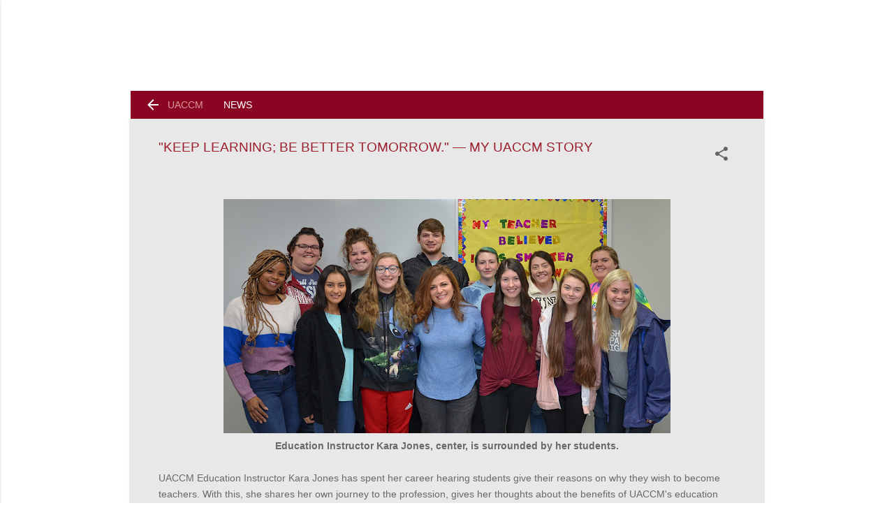

--- FILE ---
content_type: text/html; charset=UTF-8
request_url: http://www.uaccmnews.com/2019/11/uaccm-education-instructor-shares.html
body_size: 33510
content:
<!DOCTYPE html>
<html dir='ltr' lang='en' xmlns='http://www.w3.org/1999/xhtml' xmlns:b='http://www.google.com/2005/gml/b' xmlns:data='http://www.google.com/2005/gml/data' xmlns:expr='http://www.google.com/2005/gml/expr'>
<head>
<meta content='width=device-width, initial-scale=1' name='viewport'/>
<title>
&quot;Keep learning; be better tomorrow.&quot; &#8212; My UACCM Story
</title>
<meta content='text/html; charset=UTF-8' http-equiv='Content-Type'/>
<!-- Chrome, Firefox OS and Opera -->
<meta content='#ffffff' name='theme-color'/>
<!-- Windows Phone -->
<meta content='#ffffff' name='msapplication-navbutton-color'/>
<meta content='blogger' name='generator'/>
<link href='http://www.uaccmnews.com/favicon.ico' rel='icon' type='image/x-icon'/>
<link href='http://www.uaccmnews.com/2019/11/uaccm-education-instructor-shares.html' rel='canonical'/>
<link rel="alternate" type="application/atom+xml" title="UACCM News - Atom" href="http://www.uaccmnews.com/feeds/posts/default" />
<link rel="alternate" type="application/rss+xml" title="UACCM News - RSS" href="http://www.uaccmnews.com/feeds/posts/default?alt=rss" />
<link rel="service.post" type="application/atom+xml" title="UACCM News - Atom" href="https://www.blogger.com/feeds/7737399058439437174/posts/default" />

<link rel="alternate" type="application/atom+xml" title="UACCM News - Atom" href="http://www.uaccmnews.com/feeds/8161879937418548720/comments/default" />
<!--Can't find substitution for tag [blog.ieCssRetrofitLinks]-->
<link href='https://blogger.googleusercontent.com/img/b/R29vZ2xl/AVvXsEjOONgBQGX1NQB-ku7PFCQI46sQE4u40iPSFSCSTbzAUvUxeAQ4k1X5KN5p9ink-Orkz9jpVv9yfhQiw6PGAUmeQwHlKx3nrIPXPTCLjIZwqZ5rgXmaI8_fauYGXbne07OLJ5MadPYCLiYc/s640/Kara_Jones.jpg' rel='image_src'/>
<meta content='http://www.uaccmnews.com/2019/11/uaccm-education-instructor-shares.html' property='og:url'/>
<meta content='&quot;Keep learning; be better tomorrow.&quot; — My UACCM Story' property='og:title'/>
<meta content='     Education Instructor Kara Jones, center, is surrounded by her students.     UACCM Education Instructor Kara Jones has spent her career ...' property='og:description'/>
<meta content='https://blogger.googleusercontent.com/img/b/R29vZ2xl/AVvXsEjOONgBQGX1NQB-ku7PFCQI46sQE4u40iPSFSCSTbzAUvUxeAQ4k1X5KN5p9ink-Orkz9jpVv9yfhQiw6PGAUmeQwHlKx3nrIPXPTCLjIZwqZ5rgXmaI8_fauYGXbne07OLJ5MadPYCLiYc/w1200-h630-p-k-no-nu/Kara_Jones.jpg' property='og:image'/>
<style type='text/css'>@font-face{font-family:'Damion';font-style:normal;font-weight:400;font-display:swap;src:url(//fonts.gstatic.com/s/damion/v15/hv-XlzJ3KEUe_YZkZGw2EzJwV9J-.woff2)format('woff2');unicode-range:U+0100-02BA,U+02BD-02C5,U+02C7-02CC,U+02CE-02D7,U+02DD-02FF,U+0304,U+0308,U+0329,U+1D00-1DBF,U+1E00-1E9F,U+1EF2-1EFF,U+2020,U+20A0-20AB,U+20AD-20C0,U+2113,U+2C60-2C7F,U+A720-A7FF;}@font-face{font-family:'Damion';font-style:normal;font-weight:400;font-display:swap;src:url(//fonts.gstatic.com/s/damion/v15/hv-XlzJ3KEUe_YZkamw2EzJwVw.woff2)format('woff2');unicode-range:U+0000-00FF,U+0131,U+0152-0153,U+02BB-02BC,U+02C6,U+02DA,U+02DC,U+0304,U+0308,U+0329,U+2000-206F,U+20AC,U+2122,U+2191,U+2193,U+2212,U+2215,U+FEFF,U+FFFD;}@font-face{font-family:'Playfair Display';font-style:normal;font-weight:900;font-display:swap;src:url(//fonts.gstatic.com/s/playfairdisplay/v40/nuFvD-vYSZviVYUb_rj3ij__anPXJzDwcbmjWBN2PKfsunDTbtPK-F2qC0usEw.woff2)format('woff2');unicode-range:U+0301,U+0400-045F,U+0490-0491,U+04B0-04B1,U+2116;}@font-face{font-family:'Playfair Display';font-style:normal;font-weight:900;font-display:swap;src:url(//fonts.gstatic.com/s/playfairdisplay/v40/nuFvD-vYSZviVYUb_rj3ij__anPXJzDwcbmjWBN2PKfsunDYbtPK-F2qC0usEw.woff2)format('woff2');unicode-range:U+0102-0103,U+0110-0111,U+0128-0129,U+0168-0169,U+01A0-01A1,U+01AF-01B0,U+0300-0301,U+0303-0304,U+0308-0309,U+0323,U+0329,U+1EA0-1EF9,U+20AB;}@font-face{font-family:'Playfair Display';font-style:normal;font-weight:900;font-display:swap;src:url(//fonts.gstatic.com/s/playfairdisplay/v40/nuFvD-vYSZviVYUb_rj3ij__anPXJzDwcbmjWBN2PKfsunDZbtPK-F2qC0usEw.woff2)format('woff2');unicode-range:U+0100-02BA,U+02BD-02C5,U+02C7-02CC,U+02CE-02D7,U+02DD-02FF,U+0304,U+0308,U+0329,U+1D00-1DBF,U+1E00-1E9F,U+1EF2-1EFF,U+2020,U+20A0-20AB,U+20AD-20C0,U+2113,U+2C60-2C7F,U+A720-A7FF;}@font-face{font-family:'Playfair Display';font-style:normal;font-weight:900;font-display:swap;src:url(//fonts.gstatic.com/s/playfairdisplay/v40/nuFvD-vYSZviVYUb_rj3ij__anPXJzDwcbmjWBN2PKfsunDXbtPK-F2qC0s.woff2)format('woff2');unicode-range:U+0000-00FF,U+0131,U+0152-0153,U+02BB-02BC,U+02C6,U+02DA,U+02DC,U+0304,U+0308,U+0329,U+2000-206F,U+20AC,U+2122,U+2191,U+2193,U+2212,U+2215,U+FEFF,U+FFFD;}@font-face{font-family:'Roboto';font-style:italic;font-weight:300;font-stretch:100%;font-display:swap;src:url(//fonts.gstatic.com/s/roboto/v50/KFOKCnqEu92Fr1Mu53ZEC9_Vu3r1gIhOszmOClHrs6ljXfMMLt_QuAX-k3Yi128m0kN2.woff2)format('woff2');unicode-range:U+0460-052F,U+1C80-1C8A,U+20B4,U+2DE0-2DFF,U+A640-A69F,U+FE2E-FE2F;}@font-face{font-family:'Roboto';font-style:italic;font-weight:300;font-stretch:100%;font-display:swap;src:url(//fonts.gstatic.com/s/roboto/v50/KFOKCnqEu92Fr1Mu53ZEC9_Vu3r1gIhOszmOClHrs6ljXfMMLt_QuAz-k3Yi128m0kN2.woff2)format('woff2');unicode-range:U+0301,U+0400-045F,U+0490-0491,U+04B0-04B1,U+2116;}@font-face{font-family:'Roboto';font-style:italic;font-weight:300;font-stretch:100%;font-display:swap;src:url(//fonts.gstatic.com/s/roboto/v50/KFOKCnqEu92Fr1Mu53ZEC9_Vu3r1gIhOszmOClHrs6ljXfMMLt_QuAT-k3Yi128m0kN2.woff2)format('woff2');unicode-range:U+1F00-1FFF;}@font-face{font-family:'Roboto';font-style:italic;font-weight:300;font-stretch:100%;font-display:swap;src:url(//fonts.gstatic.com/s/roboto/v50/KFOKCnqEu92Fr1Mu53ZEC9_Vu3r1gIhOszmOClHrs6ljXfMMLt_QuAv-k3Yi128m0kN2.woff2)format('woff2');unicode-range:U+0370-0377,U+037A-037F,U+0384-038A,U+038C,U+038E-03A1,U+03A3-03FF;}@font-face{font-family:'Roboto';font-style:italic;font-weight:300;font-stretch:100%;font-display:swap;src:url(//fonts.gstatic.com/s/roboto/v50/KFOKCnqEu92Fr1Mu53ZEC9_Vu3r1gIhOszmOClHrs6ljXfMMLt_QuHT-k3Yi128m0kN2.woff2)format('woff2');unicode-range:U+0302-0303,U+0305,U+0307-0308,U+0310,U+0312,U+0315,U+031A,U+0326-0327,U+032C,U+032F-0330,U+0332-0333,U+0338,U+033A,U+0346,U+034D,U+0391-03A1,U+03A3-03A9,U+03B1-03C9,U+03D1,U+03D5-03D6,U+03F0-03F1,U+03F4-03F5,U+2016-2017,U+2034-2038,U+203C,U+2040,U+2043,U+2047,U+2050,U+2057,U+205F,U+2070-2071,U+2074-208E,U+2090-209C,U+20D0-20DC,U+20E1,U+20E5-20EF,U+2100-2112,U+2114-2115,U+2117-2121,U+2123-214F,U+2190,U+2192,U+2194-21AE,U+21B0-21E5,U+21F1-21F2,U+21F4-2211,U+2213-2214,U+2216-22FF,U+2308-230B,U+2310,U+2319,U+231C-2321,U+2336-237A,U+237C,U+2395,U+239B-23B7,U+23D0,U+23DC-23E1,U+2474-2475,U+25AF,U+25B3,U+25B7,U+25BD,U+25C1,U+25CA,U+25CC,U+25FB,U+266D-266F,U+27C0-27FF,U+2900-2AFF,U+2B0E-2B11,U+2B30-2B4C,U+2BFE,U+3030,U+FF5B,U+FF5D,U+1D400-1D7FF,U+1EE00-1EEFF;}@font-face{font-family:'Roboto';font-style:italic;font-weight:300;font-stretch:100%;font-display:swap;src:url(//fonts.gstatic.com/s/roboto/v50/KFOKCnqEu92Fr1Mu53ZEC9_Vu3r1gIhOszmOClHrs6ljXfMMLt_QuGb-k3Yi128m0kN2.woff2)format('woff2');unicode-range:U+0001-000C,U+000E-001F,U+007F-009F,U+20DD-20E0,U+20E2-20E4,U+2150-218F,U+2190,U+2192,U+2194-2199,U+21AF,U+21E6-21F0,U+21F3,U+2218-2219,U+2299,U+22C4-22C6,U+2300-243F,U+2440-244A,U+2460-24FF,U+25A0-27BF,U+2800-28FF,U+2921-2922,U+2981,U+29BF,U+29EB,U+2B00-2BFF,U+4DC0-4DFF,U+FFF9-FFFB,U+10140-1018E,U+10190-1019C,U+101A0,U+101D0-101FD,U+102E0-102FB,U+10E60-10E7E,U+1D2C0-1D2D3,U+1D2E0-1D37F,U+1F000-1F0FF,U+1F100-1F1AD,U+1F1E6-1F1FF,U+1F30D-1F30F,U+1F315,U+1F31C,U+1F31E,U+1F320-1F32C,U+1F336,U+1F378,U+1F37D,U+1F382,U+1F393-1F39F,U+1F3A7-1F3A8,U+1F3AC-1F3AF,U+1F3C2,U+1F3C4-1F3C6,U+1F3CA-1F3CE,U+1F3D4-1F3E0,U+1F3ED,U+1F3F1-1F3F3,U+1F3F5-1F3F7,U+1F408,U+1F415,U+1F41F,U+1F426,U+1F43F,U+1F441-1F442,U+1F444,U+1F446-1F449,U+1F44C-1F44E,U+1F453,U+1F46A,U+1F47D,U+1F4A3,U+1F4B0,U+1F4B3,U+1F4B9,U+1F4BB,U+1F4BF,U+1F4C8-1F4CB,U+1F4D6,U+1F4DA,U+1F4DF,U+1F4E3-1F4E6,U+1F4EA-1F4ED,U+1F4F7,U+1F4F9-1F4FB,U+1F4FD-1F4FE,U+1F503,U+1F507-1F50B,U+1F50D,U+1F512-1F513,U+1F53E-1F54A,U+1F54F-1F5FA,U+1F610,U+1F650-1F67F,U+1F687,U+1F68D,U+1F691,U+1F694,U+1F698,U+1F6AD,U+1F6B2,U+1F6B9-1F6BA,U+1F6BC,U+1F6C6-1F6CF,U+1F6D3-1F6D7,U+1F6E0-1F6EA,U+1F6F0-1F6F3,U+1F6F7-1F6FC,U+1F700-1F7FF,U+1F800-1F80B,U+1F810-1F847,U+1F850-1F859,U+1F860-1F887,U+1F890-1F8AD,U+1F8B0-1F8BB,U+1F8C0-1F8C1,U+1F900-1F90B,U+1F93B,U+1F946,U+1F984,U+1F996,U+1F9E9,U+1FA00-1FA6F,U+1FA70-1FA7C,U+1FA80-1FA89,U+1FA8F-1FAC6,U+1FACE-1FADC,U+1FADF-1FAE9,U+1FAF0-1FAF8,U+1FB00-1FBFF;}@font-face{font-family:'Roboto';font-style:italic;font-weight:300;font-stretch:100%;font-display:swap;src:url(//fonts.gstatic.com/s/roboto/v50/KFOKCnqEu92Fr1Mu53ZEC9_Vu3r1gIhOszmOClHrs6ljXfMMLt_QuAf-k3Yi128m0kN2.woff2)format('woff2');unicode-range:U+0102-0103,U+0110-0111,U+0128-0129,U+0168-0169,U+01A0-01A1,U+01AF-01B0,U+0300-0301,U+0303-0304,U+0308-0309,U+0323,U+0329,U+1EA0-1EF9,U+20AB;}@font-face{font-family:'Roboto';font-style:italic;font-weight:300;font-stretch:100%;font-display:swap;src:url(//fonts.gstatic.com/s/roboto/v50/KFOKCnqEu92Fr1Mu53ZEC9_Vu3r1gIhOszmOClHrs6ljXfMMLt_QuAb-k3Yi128m0kN2.woff2)format('woff2');unicode-range:U+0100-02BA,U+02BD-02C5,U+02C7-02CC,U+02CE-02D7,U+02DD-02FF,U+0304,U+0308,U+0329,U+1D00-1DBF,U+1E00-1E9F,U+1EF2-1EFF,U+2020,U+20A0-20AB,U+20AD-20C0,U+2113,U+2C60-2C7F,U+A720-A7FF;}@font-face{font-family:'Roboto';font-style:italic;font-weight:300;font-stretch:100%;font-display:swap;src:url(//fonts.gstatic.com/s/roboto/v50/KFOKCnqEu92Fr1Mu53ZEC9_Vu3r1gIhOszmOClHrs6ljXfMMLt_QuAj-k3Yi128m0g.woff2)format('woff2');unicode-range:U+0000-00FF,U+0131,U+0152-0153,U+02BB-02BC,U+02C6,U+02DA,U+02DC,U+0304,U+0308,U+0329,U+2000-206F,U+20AC,U+2122,U+2191,U+2193,U+2212,U+2215,U+FEFF,U+FFFD;}@font-face{font-family:'Roboto';font-style:normal;font-weight:400;font-stretch:100%;font-display:swap;src:url(//fonts.gstatic.com/s/roboto/v50/KFO7CnqEu92Fr1ME7kSn66aGLdTylUAMa3GUBHMdazTgWw.woff2)format('woff2');unicode-range:U+0460-052F,U+1C80-1C8A,U+20B4,U+2DE0-2DFF,U+A640-A69F,U+FE2E-FE2F;}@font-face{font-family:'Roboto';font-style:normal;font-weight:400;font-stretch:100%;font-display:swap;src:url(//fonts.gstatic.com/s/roboto/v50/KFO7CnqEu92Fr1ME7kSn66aGLdTylUAMa3iUBHMdazTgWw.woff2)format('woff2');unicode-range:U+0301,U+0400-045F,U+0490-0491,U+04B0-04B1,U+2116;}@font-face{font-family:'Roboto';font-style:normal;font-weight:400;font-stretch:100%;font-display:swap;src:url(//fonts.gstatic.com/s/roboto/v50/KFO7CnqEu92Fr1ME7kSn66aGLdTylUAMa3CUBHMdazTgWw.woff2)format('woff2');unicode-range:U+1F00-1FFF;}@font-face{font-family:'Roboto';font-style:normal;font-weight:400;font-stretch:100%;font-display:swap;src:url(//fonts.gstatic.com/s/roboto/v50/KFO7CnqEu92Fr1ME7kSn66aGLdTylUAMa3-UBHMdazTgWw.woff2)format('woff2');unicode-range:U+0370-0377,U+037A-037F,U+0384-038A,U+038C,U+038E-03A1,U+03A3-03FF;}@font-face{font-family:'Roboto';font-style:normal;font-weight:400;font-stretch:100%;font-display:swap;src:url(//fonts.gstatic.com/s/roboto/v50/KFO7CnqEu92Fr1ME7kSn66aGLdTylUAMawCUBHMdazTgWw.woff2)format('woff2');unicode-range:U+0302-0303,U+0305,U+0307-0308,U+0310,U+0312,U+0315,U+031A,U+0326-0327,U+032C,U+032F-0330,U+0332-0333,U+0338,U+033A,U+0346,U+034D,U+0391-03A1,U+03A3-03A9,U+03B1-03C9,U+03D1,U+03D5-03D6,U+03F0-03F1,U+03F4-03F5,U+2016-2017,U+2034-2038,U+203C,U+2040,U+2043,U+2047,U+2050,U+2057,U+205F,U+2070-2071,U+2074-208E,U+2090-209C,U+20D0-20DC,U+20E1,U+20E5-20EF,U+2100-2112,U+2114-2115,U+2117-2121,U+2123-214F,U+2190,U+2192,U+2194-21AE,U+21B0-21E5,U+21F1-21F2,U+21F4-2211,U+2213-2214,U+2216-22FF,U+2308-230B,U+2310,U+2319,U+231C-2321,U+2336-237A,U+237C,U+2395,U+239B-23B7,U+23D0,U+23DC-23E1,U+2474-2475,U+25AF,U+25B3,U+25B7,U+25BD,U+25C1,U+25CA,U+25CC,U+25FB,U+266D-266F,U+27C0-27FF,U+2900-2AFF,U+2B0E-2B11,U+2B30-2B4C,U+2BFE,U+3030,U+FF5B,U+FF5D,U+1D400-1D7FF,U+1EE00-1EEFF;}@font-face{font-family:'Roboto';font-style:normal;font-weight:400;font-stretch:100%;font-display:swap;src:url(//fonts.gstatic.com/s/roboto/v50/KFO7CnqEu92Fr1ME7kSn66aGLdTylUAMaxKUBHMdazTgWw.woff2)format('woff2');unicode-range:U+0001-000C,U+000E-001F,U+007F-009F,U+20DD-20E0,U+20E2-20E4,U+2150-218F,U+2190,U+2192,U+2194-2199,U+21AF,U+21E6-21F0,U+21F3,U+2218-2219,U+2299,U+22C4-22C6,U+2300-243F,U+2440-244A,U+2460-24FF,U+25A0-27BF,U+2800-28FF,U+2921-2922,U+2981,U+29BF,U+29EB,U+2B00-2BFF,U+4DC0-4DFF,U+FFF9-FFFB,U+10140-1018E,U+10190-1019C,U+101A0,U+101D0-101FD,U+102E0-102FB,U+10E60-10E7E,U+1D2C0-1D2D3,U+1D2E0-1D37F,U+1F000-1F0FF,U+1F100-1F1AD,U+1F1E6-1F1FF,U+1F30D-1F30F,U+1F315,U+1F31C,U+1F31E,U+1F320-1F32C,U+1F336,U+1F378,U+1F37D,U+1F382,U+1F393-1F39F,U+1F3A7-1F3A8,U+1F3AC-1F3AF,U+1F3C2,U+1F3C4-1F3C6,U+1F3CA-1F3CE,U+1F3D4-1F3E0,U+1F3ED,U+1F3F1-1F3F3,U+1F3F5-1F3F7,U+1F408,U+1F415,U+1F41F,U+1F426,U+1F43F,U+1F441-1F442,U+1F444,U+1F446-1F449,U+1F44C-1F44E,U+1F453,U+1F46A,U+1F47D,U+1F4A3,U+1F4B0,U+1F4B3,U+1F4B9,U+1F4BB,U+1F4BF,U+1F4C8-1F4CB,U+1F4D6,U+1F4DA,U+1F4DF,U+1F4E3-1F4E6,U+1F4EA-1F4ED,U+1F4F7,U+1F4F9-1F4FB,U+1F4FD-1F4FE,U+1F503,U+1F507-1F50B,U+1F50D,U+1F512-1F513,U+1F53E-1F54A,U+1F54F-1F5FA,U+1F610,U+1F650-1F67F,U+1F687,U+1F68D,U+1F691,U+1F694,U+1F698,U+1F6AD,U+1F6B2,U+1F6B9-1F6BA,U+1F6BC,U+1F6C6-1F6CF,U+1F6D3-1F6D7,U+1F6E0-1F6EA,U+1F6F0-1F6F3,U+1F6F7-1F6FC,U+1F700-1F7FF,U+1F800-1F80B,U+1F810-1F847,U+1F850-1F859,U+1F860-1F887,U+1F890-1F8AD,U+1F8B0-1F8BB,U+1F8C0-1F8C1,U+1F900-1F90B,U+1F93B,U+1F946,U+1F984,U+1F996,U+1F9E9,U+1FA00-1FA6F,U+1FA70-1FA7C,U+1FA80-1FA89,U+1FA8F-1FAC6,U+1FACE-1FADC,U+1FADF-1FAE9,U+1FAF0-1FAF8,U+1FB00-1FBFF;}@font-face{font-family:'Roboto';font-style:normal;font-weight:400;font-stretch:100%;font-display:swap;src:url(//fonts.gstatic.com/s/roboto/v50/KFO7CnqEu92Fr1ME7kSn66aGLdTylUAMa3OUBHMdazTgWw.woff2)format('woff2');unicode-range:U+0102-0103,U+0110-0111,U+0128-0129,U+0168-0169,U+01A0-01A1,U+01AF-01B0,U+0300-0301,U+0303-0304,U+0308-0309,U+0323,U+0329,U+1EA0-1EF9,U+20AB;}@font-face{font-family:'Roboto';font-style:normal;font-weight:400;font-stretch:100%;font-display:swap;src:url(//fonts.gstatic.com/s/roboto/v50/KFO7CnqEu92Fr1ME7kSn66aGLdTylUAMa3KUBHMdazTgWw.woff2)format('woff2');unicode-range:U+0100-02BA,U+02BD-02C5,U+02C7-02CC,U+02CE-02D7,U+02DD-02FF,U+0304,U+0308,U+0329,U+1D00-1DBF,U+1E00-1E9F,U+1EF2-1EFF,U+2020,U+20A0-20AB,U+20AD-20C0,U+2113,U+2C60-2C7F,U+A720-A7FF;}@font-face{font-family:'Roboto';font-style:normal;font-weight:400;font-stretch:100%;font-display:swap;src:url(//fonts.gstatic.com/s/roboto/v50/KFO7CnqEu92Fr1ME7kSn66aGLdTylUAMa3yUBHMdazQ.woff2)format('woff2');unicode-range:U+0000-00FF,U+0131,U+0152-0153,U+02BB-02BC,U+02C6,U+02DA,U+02DC,U+0304,U+0308,U+0329,U+2000-206F,U+20AC,U+2122,U+2191,U+2193,U+2212,U+2215,U+FEFF,U+FFFD;}@font-face{font-family:'Roboto';font-style:normal;font-weight:700;font-stretch:100%;font-display:swap;src:url(//fonts.gstatic.com/s/roboto/v50/KFO7CnqEu92Fr1ME7kSn66aGLdTylUAMa3GUBHMdazTgWw.woff2)format('woff2');unicode-range:U+0460-052F,U+1C80-1C8A,U+20B4,U+2DE0-2DFF,U+A640-A69F,U+FE2E-FE2F;}@font-face{font-family:'Roboto';font-style:normal;font-weight:700;font-stretch:100%;font-display:swap;src:url(//fonts.gstatic.com/s/roboto/v50/KFO7CnqEu92Fr1ME7kSn66aGLdTylUAMa3iUBHMdazTgWw.woff2)format('woff2');unicode-range:U+0301,U+0400-045F,U+0490-0491,U+04B0-04B1,U+2116;}@font-face{font-family:'Roboto';font-style:normal;font-weight:700;font-stretch:100%;font-display:swap;src:url(//fonts.gstatic.com/s/roboto/v50/KFO7CnqEu92Fr1ME7kSn66aGLdTylUAMa3CUBHMdazTgWw.woff2)format('woff2');unicode-range:U+1F00-1FFF;}@font-face{font-family:'Roboto';font-style:normal;font-weight:700;font-stretch:100%;font-display:swap;src:url(//fonts.gstatic.com/s/roboto/v50/KFO7CnqEu92Fr1ME7kSn66aGLdTylUAMa3-UBHMdazTgWw.woff2)format('woff2');unicode-range:U+0370-0377,U+037A-037F,U+0384-038A,U+038C,U+038E-03A1,U+03A3-03FF;}@font-face{font-family:'Roboto';font-style:normal;font-weight:700;font-stretch:100%;font-display:swap;src:url(//fonts.gstatic.com/s/roboto/v50/KFO7CnqEu92Fr1ME7kSn66aGLdTylUAMawCUBHMdazTgWw.woff2)format('woff2');unicode-range:U+0302-0303,U+0305,U+0307-0308,U+0310,U+0312,U+0315,U+031A,U+0326-0327,U+032C,U+032F-0330,U+0332-0333,U+0338,U+033A,U+0346,U+034D,U+0391-03A1,U+03A3-03A9,U+03B1-03C9,U+03D1,U+03D5-03D6,U+03F0-03F1,U+03F4-03F5,U+2016-2017,U+2034-2038,U+203C,U+2040,U+2043,U+2047,U+2050,U+2057,U+205F,U+2070-2071,U+2074-208E,U+2090-209C,U+20D0-20DC,U+20E1,U+20E5-20EF,U+2100-2112,U+2114-2115,U+2117-2121,U+2123-214F,U+2190,U+2192,U+2194-21AE,U+21B0-21E5,U+21F1-21F2,U+21F4-2211,U+2213-2214,U+2216-22FF,U+2308-230B,U+2310,U+2319,U+231C-2321,U+2336-237A,U+237C,U+2395,U+239B-23B7,U+23D0,U+23DC-23E1,U+2474-2475,U+25AF,U+25B3,U+25B7,U+25BD,U+25C1,U+25CA,U+25CC,U+25FB,U+266D-266F,U+27C0-27FF,U+2900-2AFF,U+2B0E-2B11,U+2B30-2B4C,U+2BFE,U+3030,U+FF5B,U+FF5D,U+1D400-1D7FF,U+1EE00-1EEFF;}@font-face{font-family:'Roboto';font-style:normal;font-weight:700;font-stretch:100%;font-display:swap;src:url(//fonts.gstatic.com/s/roboto/v50/KFO7CnqEu92Fr1ME7kSn66aGLdTylUAMaxKUBHMdazTgWw.woff2)format('woff2');unicode-range:U+0001-000C,U+000E-001F,U+007F-009F,U+20DD-20E0,U+20E2-20E4,U+2150-218F,U+2190,U+2192,U+2194-2199,U+21AF,U+21E6-21F0,U+21F3,U+2218-2219,U+2299,U+22C4-22C6,U+2300-243F,U+2440-244A,U+2460-24FF,U+25A0-27BF,U+2800-28FF,U+2921-2922,U+2981,U+29BF,U+29EB,U+2B00-2BFF,U+4DC0-4DFF,U+FFF9-FFFB,U+10140-1018E,U+10190-1019C,U+101A0,U+101D0-101FD,U+102E0-102FB,U+10E60-10E7E,U+1D2C0-1D2D3,U+1D2E0-1D37F,U+1F000-1F0FF,U+1F100-1F1AD,U+1F1E6-1F1FF,U+1F30D-1F30F,U+1F315,U+1F31C,U+1F31E,U+1F320-1F32C,U+1F336,U+1F378,U+1F37D,U+1F382,U+1F393-1F39F,U+1F3A7-1F3A8,U+1F3AC-1F3AF,U+1F3C2,U+1F3C4-1F3C6,U+1F3CA-1F3CE,U+1F3D4-1F3E0,U+1F3ED,U+1F3F1-1F3F3,U+1F3F5-1F3F7,U+1F408,U+1F415,U+1F41F,U+1F426,U+1F43F,U+1F441-1F442,U+1F444,U+1F446-1F449,U+1F44C-1F44E,U+1F453,U+1F46A,U+1F47D,U+1F4A3,U+1F4B0,U+1F4B3,U+1F4B9,U+1F4BB,U+1F4BF,U+1F4C8-1F4CB,U+1F4D6,U+1F4DA,U+1F4DF,U+1F4E3-1F4E6,U+1F4EA-1F4ED,U+1F4F7,U+1F4F9-1F4FB,U+1F4FD-1F4FE,U+1F503,U+1F507-1F50B,U+1F50D,U+1F512-1F513,U+1F53E-1F54A,U+1F54F-1F5FA,U+1F610,U+1F650-1F67F,U+1F687,U+1F68D,U+1F691,U+1F694,U+1F698,U+1F6AD,U+1F6B2,U+1F6B9-1F6BA,U+1F6BC,U+1F6C6-1F6CF,U+1F6D3-1F6D7,U+1F6E0-1F6EA,U+1F6F0-1F6F3,U+1F6F7-1F6FC,U+1F700-1F7FF,U+1F800-1F80B,U+1F810-1F847,U+1F850-1F859,U+1F860-1F887,U+1F890-1F8AD,U+1F8B0-1F8BB,U+1F8C0-1F8C1,U+1F900-1F90B,U+1F93B,U+1F946,U+1F984,U+1F996,U+1F9E9,U+1FA00-1FA6F,U+1FA70-1FA7C,U+1FA80-1FA89,U+1FA8F-1FAC6,U+1FACE-1FADC,U+1FADF-1FAE9,U+1FAF0-1FAF8,U+1FB00-1FBFF;}@font-face{font-family:'Roboto';font-style:normal;font-weight:700;font-stretch:100%;font-display:swap;src:url(//fonts.gstatic.com/s/roboto/v50/KFO7CnqEu92Fr1ME7kSn66aGLdTylUAMa3OUBHMdazTgWw.woff2)format('woff2');unicode-range:U+0102-0103,U+0110-0111,U+0128-0129,U+0168-0169,U+01A0-01A1,U+01AF-01B0,U+0300-0301,U+0303-0304,U+0308-0309,U+0323,U+0329,U+1EA0-1EF9,U+20AB;}@font-face{font-family:'Roboto';font-style:normal;font-weight:700;font-stretch:100%;font-display:swap;src:url(//fonts.gstatic.com/s/roboto/v50/KFO7CnqEu92Fr1ME7kSn66aGLdTylUAMa3KUBHMdazTgWw.woff2)format('woff2');unicode-range:U+0100-02BA,U+02BD-02C5,U+02C7-02CC,U+02CE-02D7,U+02DD-02FF,U+0304,U+0308,U+0329,U+1D00-1DBF,U+1E00-1E9F,U+1EF2-1EFF,U+2020,U+20A0-20AB,U+20AD-20C0,U+2113,U+2C60-2C7F,U+A720-A7FF;}@font-face{font-family:'Roboto';font-style:normal;font-weight:700;font-stretch:100%;font-display:swap;src:url(//fonts.gstatic.com/s/roboto/v50/KFO7CnqEu92Fr1ME7kSn66aGLdTylUAMa3yUBHMdazQ.woff2)format('woff2');unicode-range:U+0000-00FF,U+0131,U+0152-0153,U+02BB-02BC,U+02C6,U+02DA,U+02DC,U+0304,U+0308,U+0329,U+2000-206F,U+20AC,U+2122,U+2191,U+2193,U+2212,U+2215,U+FEFF,U+FFFD;}</style>
<style id='page-skin-1' type='text/css'><!--
/*! normalize.css v8.0.0 | MIT License | github.com/necolas/normalize.css */
html
{
line-height:1.15;
-webkit-text-size-adjust:100%
}
body
{
margin: 0;
}
h1{font-size:2em;margin:.67em 0}hr{box-sizing:content-box;height:0;overflow:visible}pre{font-family:monospace,monospace;font-size:1em}a{background-color:transparent}abbr[title]{border-bottom:none;text-decoration:underline;text-decoration:underline dotted}b,strong{font-weight:bolder}code,kbd,samp{font-family:monospace,monospace;font-size:1em}small{font-size:80%}sub,sup{font-size:75%;line-height:0;position:relative;vertical-align:baseline}sub{bottom:-0.25em}sup{top:-0.5em}img{border-style:none}button,input,optgroup,select,textarea{font-family:inherit;font-size:100%;line-height:1.15;margin:0}button,input{overflow:visible}button,select{text-transform:none}button,[type="button"],[type="reset"],[type="submit"]{-webkit-appearance:button}button::-moz-focus-inner,[type="button"]::-moz-focus-inner,[type="reset"]::-moz-focus-inner,[type="submit"]::-moz-focus-inner{border-style:none;padding:0}button:-moz-focusring,[type="button"]:-moz-focusring,[type="reset"]:-moz-focusring,[type="submit"]:-moz-focusring{outline:1px dotted ButtonText}fieldset{padding:.35em .75em .625em}legend{box-sizing:border-box;color:inherit;display:table;max-width:100%;padding:0;white-space:normal}progress{vertical-align:baseline}textarea{overflow:auto}[type="checkbox"],[type="radio"]{box-sizing:border-box;padding:0}[type="number"]::-webkit-inner-spin-button,[type="number"]::-webkit-outer-spin-button{height:auto}[type="search"]{-webkit-appearance:textfield;outline-offset:-2px}[type="search"]::-webkit-search-decoration{-webkit-appearance:none}::-webkit-file-upload-button{-webkit-appearance:button;font:inherit}details{display:block}summary{display:list-item}template{display:none}[hidden]{display:none}
/*!************************************************
* Blogger Template Style
* Name: Essential
**************************************************/
body{
overflow-wrap:break-word;
word-break:break-word;
word-wrap:break-word
}
.hidden{
display:none
}
.invisible{
visibility:hidden
}
.container:after,.float-container:after{
clear:both;
content:"";
display:table
}
.clearboth{
clear:both
}
#comments .comment .comment-actions,.subscribe-popup .FollowByEmail .follow-by-email-submit,.widget.Profile .profile-link,.widget.Profile .profile-link.visit-profile{
background:transparent;
border:0;
box-shadow:none;
color:#666666;
cursor:pointer;
font-size:14px;
font-weight:700;
outline:none;
text-decoration:none;
text-transform:uppercase;
width:auto
}
.dim-overlay{
height:100vh;
left:0;
position:fixed;
top:0;
width:100%
}
#sharing-dim-overlay{
background-color:transparent
}
input::-ms-clear{
display:none
}
.blogger-logo,.svg-icon-24.blogger-logo{
fill:#ff9800;
opacity:1
}
.loading-spinner-large{
-webkit-animation:mspin-rotate 1568.63ms linear infinite;
animation:mspin-rotate 1568.63ms linear infinite;
height:48px;
overflow:hidden;
position:absolute;
width:48px;
z-index:200
}
.loading-spinner-large>div{
-webkit-animation:mspin-revrot 5332ms steps(4) infinite;
animation:mspin-revrot 5332ms steps(4) infinite
}
.loading-spinner-large>div>div{
-webkit-animation:mspin-singlecolor-large-film 1333ms steps(81) infinite;
animation:mspin-singlecolor-large-film 1333ms steps(81) infinite;
background-size:100%;
height:48px;
width:3888px
}
.mspin-black-large>div>div,.mspin-grey_54-large>div>div{
background-image:url(https://www.blogblog.com/indie/mspin_black_large.svg)
}
.mspin-white-large>div>div{
background-image:url(https://www.blogblog.com/indie/mspin_white_large.svg)
}
.mspin-grey_54-large{
opacity:.54
}
@-webkit-keyframes mspin-singlecolor-large-film{
0%{
-webkit-transform:translateX(0);
transform:translateX(0)
}
to{
-webkit-transform:translateX(-3888px);
transform:translateX(-3888px)
}
}
@keyframes mspin-singlecolor-large-film{
0%{
-webkit-transform:translateX(0);
transform:translateX(0)
}
to{
-webkit-transform:translateX(-3888px);
transform:translateX(-3888px)
}
}
@-webkit-keyframes mspin-rotate{
0%{
-webkit-transform:rotate(0deg);
transform:rotate(0deg)
}
to{
-webkit-transform:rotate(1turn);
transform:rotate(1turn)
}
}
@keyframes mspin-rotate{
0%{
-webkit-transform:rotate(0deg);
transform:rotate(0deg)
}
to{
-webkit-transform:rotate(1turn);
transform:rotate(1turn)
}
}
@-webkit-keyframes mspin-revrot{
0%{
-webkit-transform:rotate(0deg);
transform:rotate(0deg)
}
to{
-webkit-transform:rotate(-1turn);
transform:rotate(-1turn)
}
}
@keyframes mspin-revrot{
0%{
-webkit-transform:rotate(0deg);
transform:rotate(0deg)
}
to{
-webkit-transform:rotate(-1turn);
transform:rotate(-1turn)
}
}
.skip-navigation{
background-color:#fff;
box-sizing:border-box;
color:#000;
display:block;
height:0;
left:0;
line-height:50px;
overflow:hidden;
padding-top:0;
position:fixed;
text-align:center;
top:0;
-webkit-transition:box-shadow .3s,height .3s,padding-top .3s;
transition:box-shadow .3s,height .3s,padding-top .3s;
width:100%;
z-index:900
}
.skip-navigation:focus{
box-shadow:0 4px 5px 0 rgba(0,0,0,.14),0 1px 10px 0 rgba(0,0,0,.12),0 2px 4px -1px rgba(0,0,0,.2);
height:50px
}
#main{
outline:none
}
.main-heading{
position:absolute;
clip:rect(1px,1px,1px,1px);
padding:0;
border:0;
height:1px;
width:1px;
overflow:hidden
}
.Attribution{
margin-top:1em;
text-align:center
}
.Attribution .blogger img,.Attribution .blogger svg{
vertical-align:bottom
}
.Attribution .blogger img{
margin-right:.5em
}
.Attribution div{
line-height:24px;
margin-top:.5em
}
.Attribution .copyright,.Attribution .image-attribution{
font-size:.7em;
margin-top:1.5em
}
.BLOG_mobile_video_class{
display:none
}
.bg-photo{
background-attachment:scroll!important
}
body .CSS_LIGHTBOX{
z-index:900
}
.extendable .show-less,.extendable .show-more{
border-color:#666666;
color:#666666;
margin-top:8px
}
.extendable .show-less.hidden,.extendable .show-more.hidden,.inline-ad{
display:none
}
.inline-ad{
max-width:100%;
overflow:hidden
}
.adsbygoogle{
display:block
}
#cookieChoiceInfo{
bottom:0;
top:auto
}
iframe.b-hbp-video{
border:0
}
.post-body iframe,.post-body img{
max-width:100%
}
.post-body a[imageanchor=\31]{
display:inline-block
}
.byline{
margin-right:1em
}
.byline:last-child{
margin-right:0
}
.link-copied-dialog{
max-width:520px;
outline:0
}
.link-copied-dialog .modal-dialog-buttons{
margin-top:8px
}
.link-copied-dialog .goog-buttonset-default{
background:transparent;
border:0
}
.link-copied-dialog .goog-buttonset-default:focus{
outline:0
}
.paging-control-container{
margin-bottom:16px
}
.paging-control-container .paging-control{
display:inline-block
}
.paging-control-container .comment-range-text:after,.paging-control-container .paging-control{
color:#666666
}
.paging-control-container .comment-range-text,.paging-control-container .paging-control{
margin-right:8px
}
.paging-control-container .comment-range-text:after,.paging-control-container .paging-control:after{
content:"\b7";
cursor:default;
padding-left:8px;
pointer-events:none
}
.paging-control-container .comment-range-text:last-child:after,.paging-control-container .paging-control:last-child:after{
content:none
}
.byline.reactions iframe{
height:20px
}
.b-notification{
color:#000;
background-color:#fff;
border-bottom:1px solid #000;
box-sizing:border-box;
padding:16px 32px;
text-align:center
}
.b-notification.visible{
-webkit-transition:margin-top .3s cubic-bezier(.4,0,.2,1);
transition:margin-top .3s cubic-bezier(.4,0,.2,1)
}
.b-notification.invisible{
position:absolute
}
.b-notification-close{
position:absolute;
right:8px;
top:8px
}
.no-posts-message{
line-height:40px;
text-align:center
}
@media screen and (max-width:800px){
body.item-view .post-body a[imageanchor=\31][style*=float\:\ left\;],body.item-view .post-body a[imageanchor=\31][style*=float\:\ right\;]{
float:none!important;
clear:none!important
}
body.item-view .post-body a[imageanchor=\31] img{
display:block;
height:auto;
margin:0 auto
}
body.item-view .post-body>.separator:first-child>a[imageanchor=\31]:first-child{
margin-top:20px
}
.post-body a[imageanchor]{
display:block
}
body.item-view .post-body a[imageanchor=\31]{
margin-left:0!important;
margin-right:0!important
}
body.item-view .post-body a[imageanchor=\31]+a[imageanchor=\31]{
margin-top:16px
}
}
.item-control{
display:none
}
#comments{
border-top:1px dashed rgba(0,0,0,.54);
margin-top:20px;
padding:20px
}
#comments .comment-thread ol{
margin:0;
padding-left:0;
padding-left:0
}
#comments .comment-thread .comment-replies,#comments .comment .comment-replybox-single{
margin-left:60px
}
#comments .comment-thread .thread-count{
display:none
}
#comments .comment{
list-style-type:none;
padding:0 0 30px;
position:relative
}
#comments .comment .comment{
padding-bottom:8px
}
.comment .avatar-image-container{
position:absolute
}
.comment .avatar-image-container img{
border-radius:50%
}
.avatar-image-container svg,.comment .avatar-image-container .avatar-icon{
border-radius:50%;
border:1px solid #636363;
box-sizing:border-box;
fill:#636363;
height:35px;
margin:0;
padding:7px;
width:35px
}
.comment .comment-block{
margin-top:10px;
margin-left:60px;
padding-bottom:0
}
#comments .comment-author-header-wrapper{
margin-left:40px
}
#comments .comment .thread-expanded .comment-block{
padding-bottom:20px
}
#comments .comment .comment-header .user,#comments .comment .comment-header .user a{
color:#9c1f2e;
font-style:normal;
font-weight:700
}
#comments .comment .comment-actions{
bottom:0;
margin-bottom:15px;
position:absolute
}
#comments .comment .comment-actions>*{
margin-right:8px
}
#comments .comment .comment-header .datetime{
bottom:0;
display:inline-block;
font-size:13px;
font-style:italic;
margin-left:8px
}
#comments .comment .comment-footer .comment-timestamp a,#comments .comment .comment-header .datetime,#comments .comment .comment-header .datetime a{
color:rgba(156,31,46,.54)
}
#comments .comment .comment-content,.comment .comment-body{
margin-top:12px;
word-break:break-word
}
.comment-body{
margin-bottom:12px
}
#comments.embed[data-num-comments=\30]{
border:0;
margin-top:0;
padding-top:0
}
#comment-editor-src,#comments.embed[data-num-comments=\30] #comment-post-message,#comments.embed[data-num-comments=\30] div.comment-form>p,#comments.embed[data-num-comments=\30] p.comment-footer{
display:none
}
.comments .comments-content .loadmore.loaded{
max-height:0;
opacity:0;
overflow:hidden
}
.extendable .remaining-items{
height:0;
overflow:hidden;
-webkit-transition:height .3s cubic-bezier(.4,0,.2,1);
transition:height .3s cubic-bezier(.4,0,.2,1)
}
.extendable .remaining-items.expanded{
height:auto
}
.svg-icon-24,.svg-icon-24-button{
cursor:pointer;
height:24px;
width:24px;
min-width:24px
}
.touch-icon{
margin:-12px;
padding:12px
}
.touch-icon:active,.touch-icon:focus{
background-color:hsla(0,0%,60%,.4);
border-radius:50%
}
svg:not(:root).touch-icon{
overflow:visible
}
html[dir=rtl] .rtl-reversible-icon{
-webkit-transform:scaleX(-1);
transform:scaleX(-1)
}
.svg-icon-24-button,.touch-icon-button{
background:transparent;
border:0;
margin:0;
outline:none;
padding:0
}
.touch-icon-button .touch-icon:active,.touch-icon-button .touch-icon:focus{
background-color:transparent
}
.touch-icon-button:active .touch-icon,.touch-icon-button:focus .touch-icon{
background-color:hsla(0,0%,60%,.4);
border-radius:50%
}
.Profile .default-avatar-wrapper .avatar-icon{
border-radius:50%;
border:1px solid #636363;
box-sizing:border-box;
fill:#636363;
margin:0
}
.Profile .individual .default-avatar-wrapper .avatar-icon{
padding:25px
}
.Profile .individual .avatar-icon,.Profile .individual .profile-img{
height:120px;
width:120px
}
.Profile .team .default-avatar-wrapper .avatar-icon{
padding:8px
}
.Profile .team .avatar-icon,.Profile .team .default-avatar-wrapper,.Profile .team .profile-img{
height:40px;
width:40px
}
.snippet-container{
margin:0;
position:relative;
overflow:hidden
}
.snippet-fade{
bottom:0;
box-sizing:border-box;
position:absolute;
width:96px;
right:0
}
.snippet-fade:after{
content:"\2026";
float:right
}
.post-bottom{
-webkit-box-align:center;
align-items:center;
display:-webkit-box;
display:flex;
flex-wrap:wrap
}
.post-footer{
-webkit-box-flex:1;
flex:1 1 auto;
flex-wrap:wrap;
-webkit-box-ordinal-group:2;
order:1
}
.post-footer>*{
-webkit-box-flex:0;
flex:0 1 auto
}
.post-footer .byline:last-child{
margin-right:1em
}
.jump-link{
-webkit-box-flex:0;
flex:0 0 auto;
-webkit-box-ordinal-group:3;
order:2
}
.centered-top-container.sticky{
background-color: #8a0521;
left:0;
position:fixed;
right:0;
top:0;
width:auto;
z-index:50;
-webkit-transition-property:opacity,-webkit-transform;
transition-property:opacity,-webkit-transform;
transition-property:transform,opacity;
transition-property:transform,opacity,-webkit-transform;
-webkit-transition-duration:.2s;
transition-duration:.2s;
-webkit-transition-timing-function:cubic-bezier(.4,0,.2,1);
transition-timing-function:cubic-bezier(.4,0,.2,1)
}
.centered-top-placeholder{
display:none
}
.collapsed-header .centered-top-placeholder{
display:block
}
.centered-top-container .Header .replaced h1,.centered-top-placeholder .Header .replaced h1{
display:none
}
.centered-top-container.sticky .Header {
display:none
}
.centered-top-container img,.centered-top-placeholder img{
max-width:100%
}
.collapsible{
-webkit-transition:height .3s cubic-bezier(.4,0,.2,1);
transition:height .3s cubic-bezier(.4,0,.2,1)
}
.collapsible,.collapsible>summary{
display:block;
overflow:hidden
}
.collapsible>:not(summary){
display:none
}
.collapsible[open]>:not(summary){
display:block
}
.collapsible:focus,.collapsible>summary:focus{
outline:none
}
.collapsible>summary{
cursor:pointer;
display:block;
padding:0
}
.collapsible:focus>summary,.collapsible>summary:focus{
background-color:transparent
}
.collapsible>summary::-webkit-details-marker{
display:none
}
.collapsible-title{
-webkit-box-align:center;
align-items:center;
display:-webkit-box;
display:flex
}
.collapsible-title .title{
-webkit-box-flex:1;
flex:1 1 auto;
-webkit-box-ordinal-group:1;
order:0;
overflow:hidden;
text-overflow:ellipsis;
white-space:nowrap
}
.collapsible-title .chevron-down,.collapsible[open] .collapsible-title .chevron-up{
display:block
}
.collapsible-title .chevron-up,.collapsible[open] .collapsible-title .chevron-down{
display:none
}
.flat-button{
font-weight:700;
text-transform:uppercase;
border-radius:2px;
padding:8px;
margin:-8px
}
.flat-button,.flat-icon-button{
cursor:pointer;
display:inline-block
}
.flat-icon-button{
background:transparent;
border:0;
outline:none;
margin-left:-8px;
padding:8px;
box-sizing:content-box;
line-height:0
}
.flat-icon-button,.flat-icon-button .splash-wrapper{
border-radius:50%
}
.flat-icon-button .splash.animate{
-webkit-animation-duration:.3s;
animation-duration:.3s
}
.overflowable-container{
max-height:$(body.text.font.size * 1.2 + 2 * 8px + 2 * 4px + 4px);
overflow:hidden;
position:relative
}
.overflow-button{
cursor:pointer
}
#overflowable-dim-overlay{
background:transparent
}
.overflow-popup{
box-shadow:0 2px 2px 0 rgba(0,0,0,.14),0 3px 1px -2px rgba(0,0,0,.2),0 1px 5px 0 rgba(0,0,0,.12);
background-color:#ffffff;
left:0;
max-width:calc(100% - 32px);
position:absolute;
top:0;
visibility:hidden;
z-index:101
}
.overflow-popup ul{
list-style:none
}
.overflow-popup .tabs li,.overflow-popup li{
display:block;
height:auto
}
.overflow-popup .tabs li{
padding-left:0;
padding-right:0
}
.overflow-button.hidden,.overflow-popup .tabs li.hidden,.overflow-popup li.hidden{
display:none
}
.pill-button{
background:transparent;
border:1px solid;
border-radius:12px;
cursor:pointer;
display:inline-block;
padding:4px 16px;
text-transform:uppercase
}
.ripple{
position:relative
}
.ripple>*{
z-index:1
}
.splash-wrapper{
bottom:0;
left:0;
overflow:hidden;
pointer-events:none;
position:absolute;
right:0;
top:0;
z-index:0
}
.splash{
background:#ccc;
border-radius:100%;
display:block;
opacity:.6;
position:absolute;
-webkit-transform:scale(0);
transform:scale(0)
}
.splash.animate{
-webkit-animation:ripple-effect .4s linear;
animation:ripple-effect .4s linear
}
@-webkit-keyframes ripple-effect{
to{
opacity:0;
-webkit-transform:scale(2.5);
transform:scale(2.5)
}
}
@keyframes ripple-effect{
to{
opacity:0;
-webkit-transform:scale(2.5);
transform:scale(2.5)
}
}
.search{
display:-webkit-box;
display:flex;
line-height:24px;
width:24px
}
.search.focused,.search.focused .section{
width:100%
}
.search form{
z-index:101
}
.search h3{
display:none
}
.search form{
display:-webkit-box;
display:flex;
-webkit-box-flex:1;
flex:1 0 0;
border-bottom:1px solid transparent;
padding-bottom:8px
}
.search form>*{
display:none
}
.search.focused form>*{
display:block
}
.search .search-input label{
display:none
}
.collapsed-header .centered-top-container .search.focused form{
border-bottom-color:transparent
}
.search-expand{
-webkit-box-flex:0;
flex:0 0 auto
}
.search-expand-text{
display:none
}
.search-close{
display:inline;
vertical-align:middle
}
.search-input{
-webkit-box-flex:1;
flex:1 0 1px
}
.search-input input{
background:none;
border:0;
box-sizing:border-box;
color:#000000;
display:inline-block;
outline:none;
width:calc(100% - 48px)
}
.search-input input.no-cursor{
color:transparent;
text-shadow:0 0 0 #000000
}
.collapsed-header .centered-top-container .search-action,.collapsed-header .centered-top-container .search-input input{
color:#9c1f2e
}
.collapsed-header .centered-top-container .search-input input.no-cursor{
color:transparent;
text-shadow:0 0 0 #9c1f2e
}
.collapsed-header .centered-top-container .search-input input.no-cursor:focus,.search-input input.no-cursor:focus{
outline:none
}
.search-focused>*{
visibility:hidden
}
.search-focused .search,.search-focused .search-icon{
visibility:visible
}
.widget.Sharing .sharing-button{
display:none
}
.widget.Sharing .sharing-buttons li{
padding:0
}
.widget.Sharing .sharing-buttons li span{
display:none
}
.post-share-buttons{
position:relative
}
.sharing-open.touch-icon-button:active .touch-icon,.sharing-open.touch-icon-button:focus .touch-icon{
background-color:transparent
}
.share-buttons{
background-color:#ffffff;
border-radius:2px;
box-shadow:0 2px 2px 0 rgba(0,0,0,.14),0 3px 1px -2px rgba(0,0,0,.2),0 1px 5px 0 rgba(0,0,0,.12);
color:#000000;
list-style:none;
margin:0;
padding:8px 0;
position:absolute;
top:-11px;
min-width:200px;
z-index:101
}
.share-buttons.hidden{
display:none
}
.sharing-button{
background:transparent;
border:0;
margin:0;
outline:none;
padding:0;
cursor:pointer
}
.share-buttons li{
margin:0;
height:48px
}
.share-buttons li:last-child{
margin-bottom:0
}
.share-buttons li .sharing-platform-button{
box-sizing:border-box;
cursor:pointer;
display:block;
height:100%;
margin-bottom:0;
padding:0 16px;
position:relative;
width:100%
}
.share-buttons li .sharing-platform-button:focus,.share-buttons li .sharing-platform-button:hover{
background-color:hsla(0,0%,50.2%,.1);
outline:none
}
.share-buttons li svg[class*=sharing-],.share-buttons li svg[class^=sharing-]{
position:absolute;
top:10px
}
.share-buttons li span.sharing-platform-button{
position:relative;
top:0
}
.share-buttons li .platform-sharing-text{
display:block;
font-size:16px;
line-height:48px;
white-space:nowrap;
margin-left:56px
}
.sidebar-container{
background-color:#ffffff;
max-width:284px;
overflow-y:auto;
-webkit-transition-property:-webkit-transform;
transition-property:-webkit-transform;
transition-property:transform;
transition-property:transform,-webkit-transform;
-webkit-transition-duration:.3s;
transition-duration:.3s;
-webkit-transition-timing-function:cubic-bezier(0,0,.2,1);
transition-timing-function:cubic-bezier(0,0,.2,1);
width:284px;
z-index:101;
-webkit-overflow-scrolling:touch
}
.sidebar-container .navigation{
line-height:0;
padding:16px
}
.sidebar-container .sidebar-back{
cursor:pointer
}
.sidebar-container .widget{
background:none;
margin:0 16px;
padding:16px 0
}
.sidebar-container .widget .title{
color:#000000;
margin:0
}
.sidebar-container .widget ul{
list-style:none;
margin:0;
padding:0
}
.sidebar-container .widget ul ul{
margin-left:1em
}
.sidebar-container .widget li{
font-size:16px;
line-height:normal
}
.sidebar-container .widget+.widget{
border-top:1px dashed #c8c8c8
}
.BlogArchive li{
margin:16px 0
}
.BlogArchive li:last-child{
margin-bottom:0
}
.Label li a{
display:inline-block
}
.BlogArchive .post-count,.Label .label-count{
float:right;
margin-left:.25em
}
.BlogArchive .post-count:before,.Label .label-count:before{
content:"("
}
.BlogArchive .post-count:after,.Label .label-count:after{
content:")"
}
.widget.Translate .skiptranslate>div{
display:block!important
}
.widget.Profile .profile-link{
display:-webkit-box;
display:flex
}
.widget.Profile .team-member .default-avatar-wrapper,.widget.Profile .team-member .profile-img{
-webkit-box-flex:0;
flex:0 0 auto;
margin-right:1em
}
.widget.Profile .individual .profile-link{
-webkit-box-orient:vertical;
-webkit-box-direction:normal;
flex-direction:column
}
.widget.Profile .team .profile-link .profile-name{
align-self:center;
display:block;
-webkit-box-flex:1;
flex:1 1 auto
}
.dim-overlay{
background-color:rgba(0,0,0,.54);
z-index:100
}
body.sidebar-visible{
overflow-y:hidden
}
@media screen and (max-width:1439px){
.sidebar-container{
bottom:0;
position:fixed;
top:0;
left:0;
right:auto
}
.sidebar-container.sidebar-invisible{
-webkit-transition-timing-function:cubic-bezier(.4,0,.6,1);
transition-timing-function:cubic-bezier(.4,0,.6,1);
-webkit-transform:translateX(-284px);
transform:translateX(-284px)
}
}
@media screen and (min-width:1440px){
.sidebar-container{
position:absolute;
top:0;
left:0;
right:auto
}
.sidebar-container .navigation{
display:none
}
}
.dialog{
box-shadow:0 2px 2px 0 rgba(0,0,0,.14),0 3px 1px -2px rgba(0,0,0,.2),0 1px 5px 0 rgba(0,0,0,.12);
background:#e8e8e8;
box-sizing:border-box;
color:#696969;
padding:30px;
position:fixed;
text-align:center;
width:calc(100% - 24px);
z-index:101
}
.dialog input[type=email],.dialog input[type=text]{
background-color:transparent;
border:0;
border-bottom:1px solid rgba(105,105,105,.12);
color:#696969;
display:block;
font-family:Gotham, sans-serif;
font-size:16px;
line-height:24px;
margin:auto;
padding-bottom:7px;
outline:none;
text-align:center;
width:100%
}
.dialog input[type=email]::-webkit-input-placeholder,.dialog input[type=text]::-webkit-input-placeholder{
color:#696969
}
.dialog input[type=email]::-moz-placeholder,.dialog input[type=text]::-moz-placeholder{
color:#696969
}
.dialog input[type=email]:-ms-input-placeholder,.dialog input[type=text]:-ms-input-placeholder{
color:#696969
}
.dialog input[type=email]::-ms-input-placeholder,.dialog input[type=text]::-ms-input-placeholder{
color:#696969
}
.dialog input[type=email]::placeholder,.dialog input[type=text]::placeholder{
color:#696969
}
.dialog input[type=email]:focus,.dialog input[type=text]:focus{
border-bottom:2px solid #666666;
padding-bottom:6px
}
.dialog input.no-cursor{
color:transparent;
text-shadow:0 0 0 #696969
}
.dialog input.no-cursor:focus{
outline:none
}
.dialog input[type=submit]{
font-family:Gotham, sans-serif
}
.dialog .goog-buttonset-default{
color:#666666
}
.subscribe-popup{
max-width:364px
}
.subscribe-popup h3{
color:#9c1f2e;
font-size:1.8em;
margin-top:0
}
.subscribe-popup .FollowByEmail h3{
display:none
}
.subscribe-popup .FollowByEmail .follow-by-email-submit{
color:#666666;
display:inline-block;
margin:24px auto 0;
width:auto;
white-space:normal
}
.subscribe-popup .FollowByEmail .follow-by-email-submit:disabled{
cursor:default;
opacity:.3
}
@media (max-width:800px){
.blog-name div.widget.Subscribe{
margin-bottom:16px
}
body.item-view .blog-name div.widget.Subscribe{
margin:8px auto 16px;
width:100%
}
}
.tabs{
list-style:none
}
.tabs li,.tabs li a{
display:inline-block
}
.tabs li a{
cursor:pointer;
font-weight:700;
text-transform:uppercase;
padding:12px 8px
}
.tabs .selected{
border-bottom:4px solid #000000
}
.tabs .selected a{
color:#000000
}
body#layout .bg-photo,body#layout .bg-photo-overlay{
display:none
}
body#layout .page_body{
padding:0;
position:relative;
top:0
}
body#layout .page{
display:inline-block;
left:inherit;
position:relative;
vertical-align:top;
width:540px
}
body#layout .centered{
max-width:954px
}
body#layout .navigation{
display:none
}
body#layout .sidebar-container{
display:inline-block;
width:40%
}
body#layout .hamburger-menu,body#layout .search{
display:none
}
.centered-top-container .svg-icon-24,body.collapsed-header .centered-top-placeholder .svg-icon-24, body.collapsed-header .centered-top-container .svg-icon-24{
fill:#ffffff
}
.sidebar-container .svg-icon-24{
fill:#636363
}
.centered-bottom .svg-icon-24{
fill:#636363
}
.centered-bottom .share-buttons .svg-icon-24,.share-buttons .svg-icon-24{
fill:#000000
}
body{
background-color:#ffffff;
color:#696969;
font:90% Gotham, sans-serif;
margin:0;
min-height:100vh
}
img{
max-width:100%
}
h3{
color:#696969;
font-size:16px
}
a{
color:#666666
}
a:visited{
color:#666666
}
a:hover{
color:#9c1f2e
}
blockquote{
color:#000000;
font:italic 300 1em Roboto, sans-serif;
font-size:x-large;
text-align:center
}
.pill-button{
font-size:12px
}
.bg-photo-container{
height:480px;
overflow:hidden;
position:absolute;
width:100%;
z-index:1
}
.bg-photo{
background:#ffffff none repeat scroll top left;
background-attachment:scroll;
background-size:cover;
-webkit-filter:blur(0px);
filter:blur(0px);
height:calc(100% + 2 * 0px);
left:0px;
position:absolute;
top:0px;
width:calc(100% + 2 * 0px)
}
.bg-photo-overlay{
background:rgba(0,0,0,0);
background-size:cover;
height:480px;
position:absolute;
width:100%;
z-index:2
}
.hamburger-menu{
float:left;
margin-top:0
}
.sticky .hamburger-menu{
float:left;
}
.no-sidebar-widget .hamburger-menu{
display:none
}
.footer .widget .title{
margin:0;
line-height:24px
}
.search{
border-bottom:1px solid rgba(0, 0, 0, 0);
float:right;
position:relative;
-webkit-transition-property:width;
transition-property:width;
-webkit-transition-duration:.5s;
transition-duration:.5s;
-webkit-transition-timing-function:cubic-bezier(.4,0,.2,1);
transition-timing-function:cubic-bezier(.4,0,.2,1);
z-index:101
}
.search .dim-overlay{
background-color:transparent
}
.search form{
height:36px;
-webkit-transition:border-color .2s cubic-bezier(.4,0,.2,1) .5s;
transition:border-color .2s cubic-bezier(.4,0,.2,1) .5s
}
.search.focused{
width:calc(100% - 48px)
}
.search.focused form{
display:-webkit-box;
display:flex;
-webkit-box-flex:1;
flex:1 0 1px;
border-color:#000000;
margin-left:-24px;
padding-left:36px;
position:relative;
width:auto
}
.item-view .search,.sticky .search{
right:0;
float:none;
margin-left:0;
position:absolute
}
.item-view .search.focused,.sticky .search.focused{
width:calc(100% - 50px)
}
.item-view .search.focused form,.sticky .search.focused form{
border-bottom-color:#696969
}
.centered-top-placeholder.cloned .search form{
z-index:30
}
.search_button{
-webkit-box-flex:0;
flex:0 0 24px;
-webkit-box-orient:vertical;
-webkit-box-direction:normal;
flex-direction:column
}
.search_button svg{
margin-top:0
}
.search-input{
height:48px
}
.search-input input{
display:block;
color:#000000;
font:16px Roboto, sans-serif;
height:48px;
line-height:48px;
padding:0;
width:100%
}
.search-input input::-webkit-input-placeholder{
color:#000000;
opacity:.3
}
.search-input input::-moz-placeholder{
color:#000000;
opacity:.3
}
.search-input input:-ms-input-placeholder{
color:#000000;
opacity:.3
}
.search-input input::-ms-input-placeholder{
color:#000000;
opacity:.3
}
.search-input input::placeholder{
color:#000000;
opacity:.3
}
.search-action{
background:transparent;
border:0;
color:#000000;
cursor:pointer;
display:none;
height:48px;
margin-top:0
}
.sticky .search-action{
color:#696969
}
.search.focused .search-action{
display:block
}
.search.focused .search-action:disabled{
opacity:.3
}
.page_body{
background-image: url(https://live.staticflickr.com/65535/53077057332_bd48b2bb5a_o.jpg);
background-repeat: repeat-x;
background-attachment: fixed;
position:relative;
z-index:20
}
.page_body .widget{
margin-bottom:16px
}
.page_body .centered{
box-sizing:border-box;
display:-webkit-box;
display:flex;
-webkit-box-orient:vertical;
-webkit-box-direction:normal;
flex-direction:column;
margin:0 auto;
max-width:922px;
min-height:100vh;
}
.page_body .centered>*{
-webkit-box-flex:0;
flex:0 0 auto
}
.page_body .centered>.footer{
margin-top:auto;
text-align:center
}
#title-bar {
height: 40px;
background-color: #8a0521;
text-transform: uppercase;
padding-left: 20px;
padding-right: 20px;
white-space: nowrap;
color: #fff;
}
#title-bar a:link,
#title-bar a:visited {
color: #DC9999;
text-decoration: none;
background-repeat: no-repeat;
background-position: right center;
}
#title-bar a:not(.return_link) {
padding-right: 20px;
margin-right: 5px;
background-image: url(https://live.staticflickr.com/65535/52186637345_40f8abf3c6_o_d.png);
}
#title-bar a:hover {
text-decoration: underline;
color: #fff;
}
#title-bar a:focus{
color: #9c1f2e;
}
#title-bar a#nav-show {
float: left;
display: inline-block;
width: 25px;
height: 25px;
margin: 7.5px 10px 7.5px 0;
background-image: url(https://live.staticflickr.com/65535/52186162786_594bf2195d_o_d.png);
background-position: left center;
background-size: 200% auto;
background-repeat: no-repeat;
}
#title-bar h1{
font-size: 1em;
display: inline;
font-weight: normal;
height: 40px;
line-height: 40px;
}
#title-bar a:focus {
color: #9c1f2e;
}
#title-bar a.faq {
height: 40px;
line-height: 40px;
float: right;
}
.blog-name{
margin:20px 0 0
}
.blog-name .subscribe-section-container{
display: inline;
height: 40px;
line-height: 40px;
float: right;
-webkit-transition-property:opacity;
transition-property:opacity;
-webkit-transition-duration:.5s;
transition-duration:.5s
}
.blog-name .PageList{
margin-top:16px;
padding-top:8px;
text-align:center
}
.blog-name .PageList .overflowable-contents{
width:100%
}
.blog-name .PageList h3.title{
color:#000000;
margin:8px auto;
text-align:center;
width:100%
}
.centered-top-container .blog-name{
-webkit-transition-property:opacity;
transition-property:opacity;
-webkit-transition-duration:.5s;
transition-duration:.5s
}
.item-view .return_link{
float: left;
display: inline-block;
width: 25px;
height: 25px;
margin-right: 8px;
}
.item-view .sticky .Header{
margin-bottom:0
}
.item-view .Header p{
margin:10px 0 0;
text-align:left
}
.item-view .post-share-buttons-bottom{
margin-right:16px
}
.sticky{
background:#e8e8e8;
box-sizing:border-box;
margin-left:0
}
.sticky #header{
margin-bottom:8px;
margin-right:8px
}
.sticky .centered-top{
margin:4px auto;
max-width:890px;
min-height:48px
}
.sticky .Header h1{
overflow:hidden;
text-overflow:ellipsis;
white-space:nowrap;
margin-right:-10px;
margin-bottom:-10px;
padding-right:10px;
padding-bottom:10px
}
.sticky .Header p,.sticky .PageList{
display:none
}
.search-focused .hamburger-menu,.search-focused>*{
visibility:visible
}
.centered-bottom,.centered-top-container,.centered-top-placeholder{
padding:0 8px
}
.centered-top{
position:relative
}
.page_body.has-vertical-ads .centered .centered-bottom{
display:inline-block;
width:calc(100% - 176px)
}
.Header h1{
font:bold 45px Roboto, sans-serif;
line-height:normal;
margin:0 0 13px;
text-align:center;
width:100%
}
.Header h1,.Header h1 a,.Header h1 a:hover,.Header h1 a:visited{
color:#000000
}
.sticky .Header h1,.sticky .Header h1 a,.sticky .Header h1 a:hover,.sticky .Header h1 a:visited{
color:#696969
}
.Header p{
color:#000000;
margin:0 0 13px;
opacity:.8;
text-align:center
}
.Header .header-image-wrapper img{
height: 91px;
width: auto;
}
.widget .title{
line-height:28px
}
.BlogArchive li{
font-size:16px
}
.BlogArchive .post-count{
color:#696969
}
.Blog .blog-posts .post-outer-container{
background:#e8e8e8;
min-height:40px;
padding:30px 40px;
width:auto;
box-shadow:0 1px 4px 0 rgba(0,0,0,0.298)
}
#page_body .FeaturedPost{
background:#FFFFCC;
min-height:40px;
padding:30px 40px;
width:auto;
}
.Blog .blog-posts .post-outer-container:last-child{
margin-bottom:0
}
.Blog .blog-posts .post-outer-container .post-outer{
border:0;
position:relative;
padding-bottom:.25em
}
.post-outer-container{
margin-bottom:16px
}
.post:first-child{
margin-top:0
}
.post .thumb{
float:left;
height:20%;
width:20%
}
.post-share-buttons-bottom,.post-share-buttons-top{
float:right
}
.post-share-buttons-bottom{
margin-right:24px
}
.post-footer,.post-header{
clear:left;
color:rgba(0,0,0,0.537);
margin:0;
width:inherit
}
.blog-pager{
text-align:center
}
.blog-pager a{
color:#9c1f2e
}
.blog-pager a:visited{
color:#9c1f2e
}
.blog-pager a:hover{
color:#9c1f2e
}
.post-title{
font:normal 1.3em Gotham, sans-serif;
float:left;
margin:0 0 8px;
max-width:calc(100% - 48px);
text-transform: uppercase
}
.post-title a{
font:normal 1.3em Gotham, sans-serif
}
.post-title,.post-title a,.post-title a:hover,.post-title a:visited{
color:#9c1f2e
}
.post-body{
color:#696969;
font:1em Gotham, sans-serif;
line-height:1.6em;
margin:1.5em 0 2em;
display:block
}
.post-body img{
height:inherit
}
.post-body .snippet-thumbnail,
.FeaturedPost .snippet-thumbnail {
float:left;
margin:0;
margin-right:2em;
max-height:128px;
max-width:128px
}
.post-body .snippet-thumbnail img,
.FeaturedPost .snippet-thumbnail img {
max-width:100%
}
.main #Blog0 .widget-content{
border:0;
position:relative;
padding-bottom:.25em
}
#Blog0 img{
margin-top:2em
}
#Blog0 .snippet-container{
margin:2em 0
}
#Blog0 .snippet-container p{
margin:0
}
#Blog0 .snippet-thumbnail {
float:none;
height:auto;
margin-bottom:2em;
margin-right:0;
overflow:hidden;
max-height:calc(600px + 2em);
max-width:100%;
text-align:center;
width:100%
}
#Blog0 .snippet-thumbnail img {
max-width:100%;
width:100%
}
.byline{
color:rgba(0,0,0,0.537);
display:inline-block;
line-height:24px;
margin-top:8px;
vertical-align:top
}
.byline.post-author:first-child{
margin-right:0
}
.byline.reactions .reactions-label{
line-height:22px;
vertical-align:top
}
.byline.post-share-buttons{
position:relative;
display:inline-block;
margin-top:0;
width:100%
}
.byline.post-share-buttons .sharing{
float:right
}
.flat-button.ripple:hover{
background-color:rgba(102,102,102,.12)
}
.flat-button.ripple .splash{
background-color:rgba(102,102,102,.4)
}
a.timestamp-link,a:active.timestamp-link,a:visited.timestamp-link{
color:inherit;
font:inherit;
text-decoration:inherit
}
.post-share-buttons{
margin-left:0
}
.post-share-buttons.invisible{
display:none
}
.clear-sharing{
min-height:24px
}
.comment-link{
color:#666666;
position:relative
}
.comment-link .num_comments{
margin-left:8px;
vertical-align:top
}
#comment-holder .continue{
display:none
}
#comment-editor{
margin-bottom:20px;
margin-top:20px
}
#comments .comment-form h4,#comments h3.title{
position:absolute;
clip:rect(1px,1px,1px,1px);
padding:0;
border:0;
height:1px;
width:1px;
overflow:hidden
}
.post-filter-message{
background-color:rgba(0,0,0,.7);
color:#fff;
display:table;
margin-bottom:16px;
width:100%
}
.post-filter-message div{
display:table-cell;
padding:15px 28px
}
.post-filter-message div:last-child{
padding-left:0;
text-align:right
}
.post-filter-message a{
white-space:nowrap
}
.post-filter-message .search-label,.post-filter-message .search-query{
font-weight:700;
color:#666666
}
#blog-pager{
margin:2em 0
}
#blog-pager a{
color:#9c1f2e;
font-size:14px
}
.tabs{
margin:0 auto;
padding:0
}
.tabs li{
margin:0 8px;
vertical-align:top
}
.tabs .overflow-button a,.tabs li a{
color:#696969;
font:700 normal 15px Roboto, sans-serif;
line-height:$(body.text.font.size * 1.2)
}
.tabs .overflow-button a{
padding:12px 8px
}
.overflow-popup .tabs li{
text-align:left
}
.overflow-popup li a{
color:#696969;
display:block;
padding:8px 20px
}
.overflow-popup li.selected a{
color:#000000
}
.ReportAbuse.widget{
margin-bottom:0
}
.ReportAbuse a.report_abuse{
display:inline-block;
margin-bottom:8px;
font:90% Gotham, sans-serif;
font-weight:400;
line-height:24px
}
.ReportAbuse a.report_abuse,.ReportAbuse a.report_abuse:hover{
color:#888
}
.byline.post-labels a,.Label li,.Label span.label-size{
background-color:#f5f5f5;
border:1px solid #f5f5f5;
border-radius:15px;
display:inline-block;
margin:4px 4px 4px 0;
padding:3px 8px
}
.byline.post-labels a,.Label a{
color:#9c1f2e
}
.Label ul{
list-style:none;
padding:0
}
.PopularPosts{
background-color:#f1f1f1;
padding:30px 40px
}
.PopularPosts .item-content{
color:#696969;
margin-top:24px
}
.PopularPosts a,.PopularPosts a:hover,.PopularPosts a:visited{
color:#9c1f2e
}
.PopularPosts .post-title,.PopularPosts .post-title a,.PopularPosts .post-title a:hover,.PopularPosts .post-title a:visited{
color:#000000;
font-size:18px;
font-weight:700;
line-height:24px
}
.PopularPosts,.PopularPosts h3.title a{
color:#696969;
font:1em Gotham, sans-serif
}
.main .PopularPosts{
padding:16px 40px
}
.PopularPosts h3.title{
font-size:14px;
margin:0
}
.PopularPosts h3.post-title{
margin-bottom:0
}
.PopularPosts .byline{
color:rgba(0,0,0,0.537)
}
.PopularPosts .jump-link{
float:right;
margin-top:16px
}
.PopularPosts .post-header .byline{
font-size:.9em;
font-style:italic;
margin-top:6px
}
.PopularPosts ul{
list-style:none;
padding:0;
margin:0
}
.PopularPosts .post{
padding:20px 0
}
.PopularPosts .post+.post{
border-top:1px dashed #c8c8c8
}
.PopularPosts .item-thumbnail{
float:left;
margin-right:32px
}
.PopularPosts .item-thumbnail img{
height:88px;
padding:0;
width:88px
}
.inline-ad{
margin-bottom:16px
}
.desktop-ad .inline-ad{
display:block
}
.adsbygoogle{
overflow:hidden
}
.vertical-ad-container{
float:right;
margin-right:16px;
width:128px
}
.vertical-ad-container .AdSense+.AdSense{
margin-top:16px
}
.inline-ad-placeholder,.vertical-ad-placeholder{
background:#e8e8e8;
border:1px solid #000;
opacity:.9;
vertical-align:middle;
text-align:center
}
.inline-ad-placeholder span,.vertical-ad-placeholder span{
margin-top:290px;
display:block;
text-transform:uppercase;
font-weight:700;
color:#9c1f2e
}
.vertical-ad-placeholder{
height:600px
}
.vertical-ad-placeholder span{
margin-top:290px;
padding:0 40px
}
.inline-ad-placeholder{
height:90px
}
.inline-ad-placeholder span{
margin-top:36px
}
.Attribution{
display:inline-block;
color:#696969
}
.Attribution a,.Attribution a:hover,.Attribution a:visited{
color:#9c1f2e
}
.Attribution svg{
display:none
}
.sidebar-container{
box-shadow:1px 1px 3px rgba(0,0,0,.1)
}
.sidebar-container,.sidebar-container .sidebar_bottom{
background-color:#ffffff
}
.sidebar-container .navigation,.sidebar-container .sidebar_top_wrapper{
background-color:#f5f5f5
}
.sidebar-container .sidebar_top{
overflow:auto
}
.sidebar-container .sidebar_bottom{
width:100%;
padding-top:16px
}
.sidebar-container .widget:first-child{
padding-top:0
}
.no-sidebar-widget .sidebar-container,.preview .sidebar-container{
display:none
}
.sidebar_top .widget.Profile{
padding-bottom:16px
}
.widget.Profile{
margin:0;
width:100%
}
.widget.Profile h2{
display:none
}
.widget.Profile h3.title{
color:rgba(0,0,0,0.518);
margin:16px 32px
}
.widget.Profile .individual{
text-align:center
}
.widget.Profile .individual .profile-link{
padding:1em
}
.widget.Profile .individual .default-avatar-wrapper .avatar-icon{
margin:auto
}
.widget.Profile .team{
margin-bottom:32px;
margin-left:32px;
margin-right:32px
}
.widget.Profile ul{
list-style:none;
padding:0
}
.widget.Profile li{
margin:10px 0
}
.widget.Profile .profile-img{
border-radius:50%;
float:none
}
.widget.Profile .profile-link{
color:#000000;
font-size:.9em;
margin-bottom:1em;
opacity:.87;
overflow:hidden
}
.widget.Profile .profile-link.visit-profile{
border-style:solid;
border-width:1px;
border-radius:12px;
cursor:pointer;
font-size:12px;
font-weight:400;
padding:5px 20px;
display:inline-block;
line-height:normal
}
.widget.Profile dd{
color:rgba(0,0,0,0.537);
margin:0 16px
}
.widget.Profile location{
margin-bottom:1em
}
.widget.Profile .profile-textblock{
font-size:14px;
line-height:24px;
position:relative
}
body.sidebar-visible .bg-photo-container,body.sidebar-visible .page_body{
overflow-y:scroll
}
@media screen and (min-width:1440px){
.sidebar-container{
min-height:100%;
overflow:visible;
z-index:32
}
.sidebar-container.show-sidebar-top{
margin-top:480px;
min-height:calc(100% - 480px)
}
.sidebar-container .sidebar_top_wrapper{
background-color:#ffffff;
height:480px;
margin-top:-480px
}
.sidebar-container .sidebar_top{
height:480px;
max-height:480px
}
.sidebar-container .sidebar_bottom{
max-width:284px;
width:284px
}
body.collapsed-header .sidebar-container{
z-index:15
}
.sidebar-container .sidebar_top:empty{
display:none
}
.sidebar-container .sidebar_top>:only-child{
-webkit-box-flex:0;
flex:0 0 auto;
align-self:center;
width:100%
}
.sidebar_top_wrapper.no-items{
display:none
}
}
.post-snippet.snippet-container{
max-height:120px
}
.post-snippet .snippet-item{
line-height:24px
}
.post-snippet .snippet-fade{
background:-webkit-linear-gradient(left,#e8e8e8 0,#e8e8e8 20%,rgba(232, 232, 232, 0) 100%);
background:linear-gradient(to left,#e8e8e8 0,#e8e8e8 20%,rgba(232, 232, 232, 0) 100%);
color:#696969;
height:24px
}
#page_body .FeaturedPost .post-snippet .snippet-fade{
background-image: -webkit-linear-gradient(0deg,rgba(255,255,204,0.00) 0%,rgba(255,255,204,1.00) 100%);
background-image: -moz-linear-gradient(0deg,rgba(255,255,204,0.00) 0%,rgba(255,255,204,1.00) 100%);
background-image: -o-linear-gradient(0deg,rgba(255,255,204,0.00) 0%,rgba(255,255,204,1.00) 100%);
background-image: linear-gradient(90deg,rgba(255,255,204,0.00) 0%,rgba(255,255,204,1.00) 100%);
color:#696969;
height:24px
}
.popular-posts-snippet.snippet-container{
max-height:72px
}
.popular-posts-snippet .snippet-item{
line-height:24px
}
.PopularPosts .popular-posts-snippet .snippet-fade{
color:#696969;
height:24px
}
.main .popular-posts-snippet .snippet-fade{
background:-webkit-linear-gradient(left,#f1f1f1 0,#f1f1f1 20%,rgba(241, 241, 241, 0) 100%);
background:linear-gradient(to left,#f1f1f1 0,#f1f1f1 20%,rgba(241, 241, 241, 0) 100%)
}
.sidebar_bottom .popular-posts-snippet .snippet-fade{
background:-webkit-linear-gradient(left,#ffffff 0,#ffffff 20%,rgba(255, 255, 255, 0) 100%);
background:linear-gradient(to left,#ffffff 0,#ffffff 20%,rgba(255, 255, 255, 0) 100%)
}
.profile-snippet.snippet-container{
max-height:192px
}
.has-location .profile-snippet.snippet-container{
max-height:144px
}
.profile-snippet .snippet-item{
line-height:24px
}
.profile-snippet .snippet-fade{
background:-webkit-linear-gradient(left,#f5f5f5 0,#f5f5f5 20%,rgba(245, 245, 245, 0) 100%);
background:linear-gradient(to left,#f5f5f5 0,#f5f5f5 20%,rgba(245, 245, 245, 0) 100%);
color:rgba(0,0,0,0.537);
height:24px
}
@media screen and (min-width:1440px){
.profile-snippet .snippet-fade{
background:-webkit-linear-gradient(left,#ffffff 0,#ffffff 20%,rgba(255, 255, 255, 0) 100%);
background:linear-gradient(to left,#ffffff 0,#ffffff 20%,rgba(255, 255, 255, 0) 100%)
}
}
@media screen and (max-width:800px){
.blog-name .subscribe-empty-placeholder{
margin-bottom:0
}
.centered-bottom{
padding:0 8px 8px 8px
}
body.collapsed-header .centered-top-container .blog-name{
display:block
}
body.collapsed-header .centered-top-container .widget.Header h1{
text-align:center
}
.widget.Header header{
padding:0
}
.widget.Header h1{
font-size:$(blog.title.font.size * 24/45);
line-height:$(blog.title.font.size * 24/45);
margin-bottom:13px
}
.blog-name .widget.PageList{
padding:0
}
.search-action,.search-input{
margin-bottom:-8px
}
.search form{
margin-bottom:8px
}
#page_body.section div.widget.FeaturedPost,.widget.Blog .blog-posts .post-outer-container,.widget.PopularPosts{
padding:16px
}
.widget.Blog .blog-posts .post-outer-container .post-outer{
padding:0
}
.post:first-child{
margin:0
}
.post-body .snippet-thumbnail,
.FeaturedPost .snippet-thumbnail {
margin:0 3vw 3vw 0
}
.post-body .snippet-thumbnail img,
.FeaturedPost .snippet-thumbnail img {
height:20vw;
width:20vw;
max-height:128px;
max-width:128px
}
.widget.PopularPosts div.item-thumbnail{
margin:0 3vw 3vw 0
}
.widget.PopularPosts div.item-thumbnail img{
height:20vw;
width:20vw;
max-height:88px;
max-width:88px
}
#page_body.section div.widget.FeaturedPost h3 a{
font-size:22px
}
.mobile-ad .inline-ad{
display:block
}
.page_body.has-vertical-ads .vertical-ad-container,.page_body.has-vertical-ads .vertical-ad-container ins{
display:none
}
.page_body.has-vertical-ads .centered .centered-bottom,.page_body.has-vertical-ads .centered .centered-top{
display:block;
width:auto
}
.post-filter-message div{
padding:8px 16px
}
}
@media screen and (min-width:1440px){
body{
position:relative
}
.no-sidebar-widget .page_body,.preview .page_body{
margin-left:0
}
.page_body{
margin-left:284px
}
.search{
margin-left:0
}
.search.focused{
width:100%
}
.sticky{
padding-left:284px
}
.hamburger-menu{
display:none
}
body.collapsed-header .page_body .centered-top-container{
padding-left:284px;
padding-right:0;
width:100%
}
body.collapsed-header .centered-top-container .search.focused{
width:100%
}
body.collapsed-header .centered-top-container .blog-name{
margin-left:0
}
body.collapsed-header.item-view .centered-top-container .search.focused{
width:calc(100% - 50px)
}
}

--></style>
<style id='template-skin-1' type='text/css'><!--
body#layout .hidden,
body#layout .invisible {
display: inherit;
}
body#layout .navigation {
display: none;
}
body#layout .page,
body#layout .sidebar_top,
body#layout .sidebar_bottom {
display: inline-block;
left: inherit;
position: relative;
vertical-align: top;
}
body#layout .page {
float: right;
margin-left: 20px;
width: 55%;
}
body#layout .sidebar-container {
float: right;
width: 40%;
}
body#layout .hamburger-menu {
display: none;
}
--></style>
<script async='async' src='https://www.gstatic.com/external_hosted/clipboardjs/clipboard.min.js'></script>
<!-- Global site tag (gtag.js) - Google Analytics -->
<script async='async' src='https://www.googletagmanager.com/gtag/js?id=G-CCQWV8VF5H'></script>
<script>
  window.dataLayer = window.dataLayer || [];
  function gtag(){dataLayer.push(arguments);}
  gtag('js', new Date());

  gtag('config', 'G-CCQWV8VF5H');
</script>
<link href='https://www.blogger.com/dyn-css/authorization.css?targetBlogID=7737399058439437174&amp;zx=7b827adc-7b9d-4b55-a518-cc24bb145c9f' media='none' onload='if(media!=&#39;all&#39;)media=&#39;all&#39;' rel='stylesheet'/><noscript><link href='https://www.blogger.com/dyn-css/authorization.css?targetBlogID=7737399058439437174&amp;zx=7b827adc-7b9d-4b55-a518-cc24bb145c9f' rel='stylesheet'/></noscript>
<meta name='google-adsense-platform-account' content='ca-host-pub-1556223355139109'/>
<meta name='google-adsense-platform-domain' content='blogspot.com'/>

</head>
<body class='item-view'>
<a class='skip-navigation' href='#main' tabindex='0'>
Skip to main content
</a>
<div class='page'>
<div class='bg-photo-overlay'></div>
<div class='bg-photo-container'>
<div class='bg-photo'></div>
</div>
<div class='page_body'>
<div class='centered'>
<div class='centered-top-placeholder'></div>
<header class='centered-top-container' role='banner'>
<div class='centered-top'>
<div class='blog-name container'>
<div class='container section' id='header' name='Header'><div class='widget Header' data-version='2' id='Header1'>
<div class='header-widget'>
<a class='header-image-wrapper' href='http://www.uaccmnews.com/'>
<img alt='UACCM News' data-original-height='182' data-original-width='387' src='https://blogger.googleusercontent.com/img/a/AVvXsEjjNG3Mzw6FlaWmvHz63xh4odx7KOgbEFv9uLtrZM196lQfrmTcWPEgkoEqNrTlrPxjlYHKF0kt6eF_5ius_y-ZC2mPQ29rrmZWVmO6zmqglUJJ9GFuN_ZKUhFJ6SYOecye2S7AiggqS9_pY0z4n6dzHAmXKMn7QH_7fkk57Kny0-jtUthh6y_4ws4K8qDe=s387' srcset='https://blogger.googleusercontent.com/img/a/AVvXsEjjNG3Mzw6FlaWmvHz63xh4odx7KOgbEFv9uLtrZM196lQfrmTcWPEgkoEqNrTlrPxjlYHKF0kt6eF_5ius_y-ZC2mPQ29rrmZWVmO6zmqglUJJ9GFuN_ZKUhFJ6SYOecye2S7AiggqS9_pY0z4n6dzHAmXKMn7QH_7fkk57Kny0-jtUthh6y_4ws4K8qDe=w120 120w, https://blogger.googleusercontent.com/img/a/AVvXsEjjNG3Mzw6FlaWmvHz63xh4odx7KOgbEFv9uLtrZM196lQfrmTcWPEgkoEqNrTlrPxjlYHKF0kt6eF_5ius_y-ZC2mPQ29rrmZWVmO6zmqglUJJ9GFuN_ZKUhFJ6SYOecye2S7AiggqS9_pY0z4n6dzHAmXKMn7QH_7fkk57Kny0-jtUthh6y_4ws4K8qDe=w240 240w, https://blogger.googleusercontent.com/img/a/AVvXsEjjNG3Mzw6FlaWmvHz63xh4odx7KOgbEFv9uLtrZM196lQfrmTcWPEgkoEqNrTlrPxjlYHKF0kt6eF_5ius_y-ZC2mPQ29rrmZWVmO6zmqglUJJ9GFuN_ZKUhFJ6SYOecye2S7AiggqS9_pY0z4n6dzHAmXKMn7QH_7fkk57Kny0-jtUthh6y_4ws4K8qDe=w480 480w, https://blogger.googleusercontent.com/img/a/AVvXsEjjNG3Mzw6FlaWmvHz63xh4odx7KOgbEFv9uLtrZM196lQfrmTcWPEgkoEqNrTlrPxjlYHKF0kt6eF_5ius_y-ZC2mPQ29rrmZWVmO6zmqglUJJ9GFuN_ZKUhFJ6SYOecye2S7AiggqS9_pY0z4n6dzHAmXKMn7QH_7fkk57Kny0-jtUthh6y_4ws4K8qDe=w640 640w, https://blogger.googleusercontent.com/img/a/AVvXsEjjNG3Mzw6FlaWmvHz63xh4odx7KOgbEFv9uLtrZM196lQfrmTcWPEgkoEqNrTlrPxjlYHKF0kt6eF_5ius_y-ZC2mPQ29rrmZWVmO6zmqglUJJ9GFuN_ZKUhFJ6SYOecye2S7AiggqS9_pY0z4n6dzHAmXKMn7QH_7fkk57Kny0-jtUthh6y_4ws4K8qDe=w800 800w'/>
</a>
<div class='replaced'>
<h1>
<a href='http://www.uaccmnews.com/'>
UACCM News
</a>
</h1>
</div>
</div>
</div></div>
<div id='title-bar'>
<a class='return_link' href='http://www.uaccmnews.com/'>
<button class='svg-icon-24-button back-button rtl-reversible-icon flat-icon-button ripple'>
<svg class='svg-icon-24'>
<use xlink:href='/responsive/sprite_v1_6.css.svg#ic_arrow_back_black_24dp' xmlns:xlink='http://www.w3.org/1999/xlink'></use>
</svg>
</button>
</a>
<a href='https://www.uaccm.edu'>UACCM</a>
<h1> News</h1>
<div class='subscribe-empty-placeholder'></div>
</div>
<nav role='navigation'>
<div class='clearboth no-items section' id='page_list_top' name='Page List (Top)'>
</div>
</nav>
</div>
</div>
</header>
<div>
<div class='vertical-ad-container no-items section' id='ads' name='Ads'>
</div>
<main class='centered-bottom' id='main' role='main' tabindex='-1'>
<div class='main section' id='page_body' name='Page Body'>
<div class='widget Blog' data-version='2' id='Blog1'>
<div class='blog-posts hfeed container'>
<article class='post-outer-container'>
<div class='post-outer'>
<div class='post'>
<script type='application/ld+json'>{
  "@context": "http://schema.org",
  "@type": "BlogPosting",
  "mainEntityOfPage": {
    "@type": "WebPage",
    "@id": "http://www.uaccmnews.com/2019/11/uaccm-education-instructor-shares.html"
  },
  "headline": "\"Keep learning; be better tomorrow.\" &#8212; My UACCM Story","description": "Education Instructor Kara Jones, center, is surrounded by her students.     UACCM Education Instructor Kara Jones has spent her career ...","datePublished": "2019-11-18T08:23:00-06:00",
  "dateModified": "2019-11-21T14:57:40-06:00","image": {
    "@type": "ImageObject","url": "https://blogger.googleusercontent.com/img/b/R29vZ2xl/AVvXsEjOONgBQGX1NQB-ku7PFCQI46sQE4u40iPSFSCSTbzAUvUxeAQ4k1X5KN5p9ink-Orkz9jpVv9yfhQiw6PGAUmeQwHlKx3nrIPXPTCLjIZwqZ5rgXmaI8_fauYGXbne07OLJ5MadPYCLiYc/w1200-h630-p-k-no-nu/Kara_Jones.jpg",
    "height": 630,
    "width": 1200},"publisher": {
    "@type": "Organization",
    "name": "Blogger",
    "logo": {
      "@type": "ImageObject",
      "url": "https://lh3.googleusercontent.com/ULB6iBuCeTVvSjjjU1A-O8e9ZpVba6uvyhtiWRti_rBAs9yMYOFBujxriJRZ-A=h60",
      "width": 206,
      "height": 60
    }
  },"author": {
    "@type": "Person",
    "name": "UACCM"
  }
}</script>
<a name='8161879937418548720'></a>
<h3 class='post-title entry-title'>
"Keep learning; be better tomorrow." &#8212; My UACCM Story
</h3>
<div class='post-share-buttons post-share-buttons-top'>
<div class='byline post-share-buttons goog-inline-block'>
<div aria-owns='sharing-popup-Blog1-byline-8161879937418548720' class='sharing' data-title='"Keep learning; be better tomorrow." — My UACCM Story'>
<button aria-controls='sharing-popup-Blog1-byline-8161879937418548720' aria-label='Share' class='sharing-button touch-icon-button' id='sharing-button-Blog1-byline-8161879937418548720' role='button'>
<div class='flat-icon-button ripple'>
<svg class='svg-icon-24'>
<use xlink:href='/responsive/sprite_v1_6.css.svg#ic_share_black_24dp' xmlns:xlink='http://www.w3.org/1999/xlink'></use>
</svg>
</div>
</button>
<div class='share-buttons-container'>
<ul aria-hidden='true' aria-label='Share' class='share-buttons hidden' id='sharing-popup-Blog1-byline-8161879937418548720' role='menu'>
<li>
<span aria-label='Get link' class='sharing-platform-button sharing-element-link' data-href='https://www.blogger.com/share-post.g?blogID=7737399058439437174&postID=8161879937418548720&target=' data-url='http://www.uaccmnews.com/2019/11/uaccm-education-instructor-shares.html' role='menuitem' tabindex='-1' title='Get link'>
<svg class='svg-icon-24 touch-icon sharing-link'>
<use xlink:href='/responsive/sprite_v1_6.css.svg#ic_24_link_dark' xmlns:xlink='http://www.w3.org/1999/xlink'></use>
</svg>
<span class='platform-sharing-text'>Get link</span>
</span>
</li>
<li>
<span aria-label='Share to Facebook' class='sharing-platform-button sharing-element-facebook' data-href='https://www.blogger.com/share-post.g?blogID=7737399058439437174&postID=8161879937418548720&target=facebook' data-url='http://www.uaccmnews.com/2019/11/uaccm-education-instructor-shares.html' role='menuitem' tabindex='-1' title='Share to Facebook'>
<svg class='svg-icon-24 touch-icon sharing-facebook'>
<use xlink:href='/responsive/sprite_v1_6.css.svg#ic_24_facebook_dark' xmlns:xlink='http://www.w3.org/1999/xlink'></use>
</svg>
<span class='platform-sharing-text'>Facebook</span>
</span>
</li>
<li>
<span aria-label='Share to X' class='sharing-platform-button sharing-element-twitter' data-href='https://www.blogger.com/share-post.g?blogID=7737399058439437174&postID=8161879937418548720&target=twitter' data-url='http://www.uaccmnews.com/2019/11/uaccm-education-instructor-shares.html' role='menuitem' tabindex='-1' title='Share to X'>
<svg class='svg-icon-24 touch-icon sharing-twitter'>
<use xlink:href='/responsive/sprite_v1_6.css.svg#ic_24_twitter_dark' xmlns:xlink='http://www.w3.org/1999/xlink'></use>
</svg>
<span class='platform-sharing-text'>X</span>
</span>
</li>
<li>
<span aria-label='Share to Pinterest' class='sharing-platform-button sharing-element-pinterest' data-href='https://www.blogger.com/share-post.g?blogID=7737399058439437174&postID=8161879937418548720&target=pinterest' data-url='http://www.uaccmnews.com/2019/11/uaccm-education-instructor-shares.html' role='menuitem' tabindex='-1' title='Share to Pinterest'>
<svg class='svg-icon-24 touch-icon sharing-pinterest'>
<use xlink:href='/responsive/sprite_v1_6.css.svg#ic_24_pinterest_dark' xmlns:xlink='http://www.w3.org/1999/xlink'></use>
</svg>
<span class='platform-sharing-text'>Pinterest</span>
</span>
</li>
<li>
<span aria-label='Email' class='sharing-platform-button sharing-element-email' data-href='https://www.blogger.com/share-post.g?blogID=7737399058439437174&postID=8161879937418548720&target=email' data-url='http://www.uaccmnews.com/2019/11/uaccm-education-instructor-shares.html' role='menuitem' tabindex='-1' title='Email'>
<svg class='svg-icon-24 touch-icon sharing-email'>
<use xlink:href='/responsive/sprite_v1_6.css.svg#ic_24_email_dark' xmlns:xlink='http://www.w3.org/1999/xlink'></use>
</svg>
<span class='platform-sharing-text'>Email</span>
</span>
</li>
<li aria-hidden='true' class='hidden'>
<span aria-label='Share to other apps' class='sharing-platform-button sharing-element-other' data-url='http://www.uaccmnews.com/2019/11/uaccm-education-instructor-shares.html' role='menuitem' tabindex='-1' title='Share to other apps'>
<svg class='svg-icon-24 touch-icon sharing-sharingOther'>
<use xlink:href='/responsive/sprite_v1_6.css.svg#ic_more_horiz_black_24dp' xmlns:xlink='http://www.w3.org/1999/xlink'></use>
</svg>
<span class='platform-sharing-text'>Other Apps</span>
</span>
</li>
</ul>
</div>
</div>
</div>
</div>
<div style='clear:both'></div>
<div class='post-body entry-content float-container' id='post-body-8161879937418548720'>
<!--[if gte mso 9]><xml>
 <o:OfficeDocumentSettings>
  <o:AllowPNG/>
 </o:OfficeDocumentSettings>
</xml><![endif]--><!--[if gte mso 9]><xml>
 <w:WordDocument>
  <w:View>Normal</w:View>
  <w:Zoom>0</w:Zoom>
  <w:TrackMoves/>
  <w:TrackFormatting/>
  <w:PunctuationKerning/>
  <w:ValidateAgainstSchemas/>
  <w:SaveIfXMLInvalid>false</w:SaveIfXMLInvalid>
  <w:IgnoreMixedContent>false</w:IgnoreMixedContent>
  <w:AlwaysShowPlaceholderText>false</w:AlwaysShowPlaceholderText>
  <w:DoNotPromoteQF/>
  <w:LidThemeOther>EN-US</w:LidThemeOther>
  <w:LidThemeAsian>X-NONE</w:LidThemeAsian>
  <w:LidThemeComplexScript>X-NONE</w:LidThemeComplexScript>
  <w:Compatibility>
   <w:BreakWrappedTables/>
   <w:SnapToGridInCell/>
   <w:WrapTextWithPunct/>
   <w:UseAsianBreakRules/>
   <w:DontGrowAutofit/>
   <w:SplitPgBreakAndParaMark/>
   <w:EnableOpenTypeKerning/>
   <w:DontFlipMirrorIndents/>
   <w:OverrideTableStyleHps/>
  </w:Compatibility>
  <m:mathPr>
   <m:mathFont m:val="Cambria Math"/>
   <m:brkBin m:val="before"/>
   <m:brkBinSub m:val="&#45;-"/>
   <m:smallFrac m:val="off"/>
   <m:dispDef/>
   <m:lMargin m:val="0"/>
   <m:rMargin m:val="0"/>
   <m:defJc m:val="centerGroup"/>
   <m:wrapIndent m:val="1440"/>
   <m:intLim m:val="subSup"/>
   <m:naryLim m:val="undOvr"/>
  </m:mathPr></w:WordDocument>
</xml><![endif]--><!--[if gte mso 9]><xml>
 <w:LatentStyles DefLockedState="false" DefUnhideWhenUsed="false"
  DefSemiHidden="false" DefQFormat="false" DefPriority="99"
  LatentStyleCount="371">
  <w:LsdException Locked="false" Priority="0" QFormat="true" Name="Normal"/>
  <w:LsdException Locked="false" Priority="9" QFormat="true" Name="heading 1"/>
  <w:LsdException Locked="false" Priority="9" SemiHidden="true"
   UnhideWhenUsed="true" QFormat="true" Name="heading 2"/>
  <w:LsdException Locked="false" Priority="9" SemiHidden="true"
   UnhideWhenUsed="true" QFormat="true" Name="heading 3"/>
  <w:LsdException Locked="false" Priority="9" SemiHidden="true"
   UnhideWhenUsed="true" QFormat="true" Name="heading 4"/>
  <w:LsdException Locked="false" Priority="9" SemiHidden="true"
   UnhideWhenUsed="true" QFormat="true" Name="heading 5"/>
  <w:LsdException Locked="false" Priority="9" SemiHidden="true"
   UnhideWhenUsed="true" QFormat="true" Name="heading 6"/>
  <w:LsdException Locked="false" Priority="9" SemiHidden="true"
   UnhideWhenUsed="true" QFormat="true" Name="heading 7"/>
  <w:LsdException Locked="false" Priority="9" SemiHidden="true"
   UnhideWhenUsed="true" QFormat="true" Name="heading 8"/>
  <w:LsdException Locked="false" Priority="9" SemiHidden="true"
   UnhideWhenUsed="true" QFormat="true" Name="heading 9"/>
  <w:LsdException Locked="false" SemiHidden="true" UnhideWhenUsed="true"
   Name="index 1"/>
  <w:LsdException Locked="false" SemiHidden="true" UnhideWhenUsed="true"
   Name="index 2"/>
  <w:LsdException Locked="false" SemiHidden="true" UnhideWhenUsed="true"
   Name="index 3"/>
  <w:LsdException Locked="false" SemiHidden="true" UnhideWhenUsed="true"
   Name="index 4"/>
  <w:LsdException Locked="false" SemiHidden="true" UnhideWhenUsed="true"
   Name="index 5"/>
  <w:LsdException Locked="false" SemiHidden="true" UnhideWhenUsed="true"
   Name="index 6"/>
  <w:LsdException Locked="false" SemiHidden="true" UnhideWhenUsed="true"
   Name="index 7"/>
  <w:LsdException Locked="false" SemiHidden="true" UnhideWhenUsed="true"
   Name="index 8"/>
  <w:LsdException Locked="false" SemiHidden="true" UnhideWhenUsed="true"
   Name="index 9"/>
  <w:LsdException Locked="false" Priority="39" SemiHidden="true"
   UnhideWhenUsed="true" Name="toc 1"/>
  <w:LsdException Locked="false" Priority="39" SemiHidden="true"
   UnhideWhenUsed="true" Name="toc 2"/>
  <w:LsdException Locked="false" Priority="39" SemiHidden="true"
   UnhideWhenUsed="true" Name="toc 3"/>
  <w:LsdException Locked="false" Priority="39" SemiHidden="true"
   UnhideWhenUsed="true" Name="toc 4"/>
  <w:LsdException Locked="false" Priority="39" SemiHidden="true"
   UnhideWhenUsed="true" Name="toc 5"/>
  <w:LsdException Locked="false" Priority="39" SemiHidden="true"
   UnhideWhenUsed="true" Name="toc 6"/>
  <w:LsdException Locked="false" Priority="39" SemiHidden="true"
   UnhideWhenUsed="true" Name="toc 7"/>
  <w:LsdException Locked="false" Priority="39" SemiHidden="true"
   UnhideWhenUsed="true" Name="toc 8"/>
  <w:LsdException Locked="false" Priority="39" SemiHidden="true"
   UnhideWhenUsed="true" Name="toc 9"/>
  <w:LsdException Locked="false" SemiHidden="true" UnhideWhenUsed="true"
   Name="Normal Indent"/>
  <w:LsdException Locked="false" SemiHidden="true" UnhideWhenUsed="true"
   Name="footnote text"/>
  <w:LsdException Locked="false" SemiHidden="true" UnhideWhenUsed="true"
   Name="annotation text"/>
  <w:LsdException Locked="false" SemiHidden="true" UnhideWhenUsed="true"
   Name="header"/>
  <w:LsdException Locked="false" SemiHidden="true" UnhideWhenUsed="true"
   Name="footer"/>
  <w:LsdException Locked="false" SemiHidden="true" UnhideWhenUsed="true"
   Name="index heading"/>
  <w:LsdException Locked="false" Priority="35" SemiHidden="true"
   UnhideWhenUsed="true" QFormat="true" Name="caption"/>
  <w:LsdException Locked="false" SemiHidden="true" UnhideWhenUsed="true"
   Name="table of figures"/>
  <w:LsdException Locked="false" SemiHidden="true" UnhideWhenUsed="true"
   Name="envelope address"/>
  <w:LsdException Locked="false" SemiHidden="true" UnhideWhenUsed="true"
   Name="envelope return"/>
  <w:LsdException Locked="false" SemiHidden="true" UnhideWhenUsed="true"
   Name="footnote reference"/>
  <w:LsdException Locked="false" SemiHidden="true" UnhideWhenUsed="true"
   Name="annotation reference"/>
  <w:LsdException Locked="false" SemiHidden="true" UnhideWhenUsed="true"
   Name="line number"/>
  <w:LsdException Locked="false" SemiHidden="true" UnhideWhenUsed="true"
   Name="page number"/>
  <w:LsdException Locked="false" SemiHidden="true" UnhideWhenUsed="true"
   Name="endnote reference"/>
  <w:LsdException Locked="false" SemiHidden="true" UnhideWhenUsed="true"
   Name="endnote text"/>
  <w:LsdException Locked="false" SemiHidden="true" UnhideWhenUsed="true"
   Name="table of authorities"/>
  <w:LsdException Locked="false" SemiHidden="true" UnhideWhenUsed="true"
   Name="macro"/>
  <w:LsdException Locked="false" SemiHidden="true" UnhideWhenUsed="true"
   Name="toa heading"/>
  <w:LsdException Locked="false" SemiHidden="true" UnhideWhenUsed="true"
   Name="List"/>
  <w:LsdException Locked="false" SemiHidden="true" UnhideWhenUsed="true"
   Name="List Bullet"/>
  <w:LsdException Locked="false" SemiHidden="true" UnhideWhenUsed="true"
   Name="List Number"/>
  <w:LsdException Locked="false" SemiHidden="true" UnhideWhenUsed="true"
   Name="List 2"/>
  <w:LsdException Locked="false" SemiHidden="true" UnhideWhenUsed="true"
   Name="List 3"/>
  <w:LsdException Locked="false" SemiHidden="true" UnhideWhenUsed="true"
   Name="List 4"/>
  <w:LsdException Locked="false" SemiHidden="true" UnhideWhenUsed="true"
   Name="List 5"/>
  <w:LsdException Locked="false" SemiHidden="true" UnhideWhenUsed="true"
   Name="List Bullet 2"/>
  <w:LsdException Locked="false" SemiHidden="true" UnhideWhenUsed="true"
   Name="List Bullet 3"/>
  <w:LsdException Locked="false" SemiHidden="true" UnhideWhenUsed="true"
   Name="List Bullet 4"/>
  <w:LsdException Locked="false" SemiHidden="true" UnhideWhenUsed="true"
   Name="List Bullet 5"/>
  <w:LsdException Locked="false" SemiHidden="true" UnhideWhenUsed="true"
   Name="List Number 2"/>
  <w:LsdException Locked="false" SemiHidden="true" UnhideWhenUsed="true"
   Name="List Number 3"/>
  <w:LsdException Locked="false" SemiHidden="true" UnhideWhenUsed="true"
   Name="List Number 4"/>
  <w:LsdException Locked="false" SemiHidden="true" UnhideWhenUsed="true"
   Name="List Number 5"/>
  <w:LsdException Locked="false" Priority="10" QFormat="true" Name="Title"/>
  <w:LsdException Locked="false" SemiHidden="true" UnhideWhenUsed="true"
   Name="Closing"/>
  <w:LsdException Locked="false" SemiHidden="true" UnhideWhenUsed="true"
   Name="Signature"/>
  <w:LsdException Locked="false" Priority="1" SemiHidden="true"
   UnhideWhenUsed="true" Name="Default Paragraph Font"/>
  <w:LsdException Locked="false" SemiHidden="true" UnhideWhenUsed="true"
   Name="Body Text"/>
  <w:LsdException Locked="false" SemiHidden="true" UnhideWhenUsed="true"
   Name="Body Text Indent"/>
  <w:LsdException Locked="false" SemiHidden="true" UnhideWhenUsed="true"
   Name="List Continue"/>
  <w:LsdException Locked="false" SemiHidden="true" UnhideWhenUsed="true"
   Name="List Continue 2"/>
  <w:LsdException Locked="false" SemiHidden="true" UnhideWhenUsed="true"
   Name="List Continue 3"/>
  <w:LsdException Locked="false" SemiHidden="true" UnhideWhenUsed="true"
   Name="List Continue 4"/>
  <w:LsdException Locked="false" SemiHidden="true" UnhideWhenUsed="true"
   Name="List Continue 5"/>
  <w:LsdException Locked="false" SemiHidden="true" UnhideWhenUsed="true"
   Name="Message Header"/>
  <w:LsdException Locked="false" Priority="11" QFormat="true" Name="Subtitle"/>
  <w:LsdException Locked="false" SemiHidden="true" UnhideWhenUsed="true"
   Name="Salutation"/>
  <w:LsdException Locked="false" SemiHidden="true" UnhideWhenUsed="true"
   Name="Date"/>
  <w:LsdException Locked="false" SemiHidden="true" UnhideWhenUsed="true"
   Name="Body Text First Indent"/>
  <w:LsdException Locked="false" SemiHidden="true" UnhideWhenUsed="true"
   Name="Body Text First Indent 2"/>
  <w:LsdException Locked="false" SemiHidden="true" UnhideWhenUsed="true"
   Name="Note Heading"/>
  <w:LsdException Locked="false" SemiHidden="true" UnhideWhenUsed="true"
   Name="Body Text 2"/>
  <w:LsdException Locked="false" SemiHidden="true" UnhideWhenUsed="true"
   Name="Body Text 3"/>
  <w:LsdException Locked="false" SemiHidden="true" UnhideWhenUsed="true"
   Name="Body Text Indent 2"/>
  <w:LsdException Locked="false" SemiHidden="true" UnhideWhenUsed="true"
   Name="Body Text Indent 3"/>
  <w:LsdException Locked="false" SemiHidden="true" UnhideWhenUsed="true"
   Name="Block Text"/>
  <w:LsdException Locked="false" SemiHidden="true" UnhideWhenUsed="true"
   Name="Hyperlink"/>
  <w:LsdException Locked="false" SemiHidden="true" UnhideWhenUsed="true"
   Name="FollowedHyperlink"/>
  <w:LsdException Locked="false" Priority="22" QFormat="true" Name="Strong"/>
  <w:LsdException Locked="false" Priority="20" QFormat="true" Name="Emphasis"/>
  <w:LsdException Locked="false" SemiHidden="true" UnhideWhenUsed="true"
   Name="Document Map"/>
  <w:LsdException Locked="false" SemiHidden="true" UnhideWhenUsed="true"
   Name="Plain Text"/>
  <w:LsdException Locked="false" SemiHidden="true" UnhideWhenUsed="true"
   Name="E-mail Signature"/>
  <w:LsdException Locked="false" SemiHidden="true" UnhideWhenUsed="true"
   Name="HTML Top of Form"/>
  <w:LsdException Locked="false" SemiHidden="true" UnhideWhenUsed="true"
   Name="HTML Bottom of Form"/>
  <w:LsdException Locked="false" SemiHidden="true" UnhideWhenUsed="true"
   Name="Normal (Web)"/>
  <w:LsdException Locked="false" SemiHidden="true" UnhideWhenUsed="true"
   Name="HTML Acronym"/>
  <w:LsdException Locked="false" SemiHidden="true" UnhideWhenUsed="true"
   Name="HTML Address"/>
  <w:LsdException Locked="false" SemiHidden="true" UnhideWhenUsed="true"
   Name="HTML Cite"/>
  <w:LsdException Locked="false" SemiHidden="true" UnhideWhenUsed="true"
   Name="HTML Code"/>
  <w:LsdException Locked="false" SemiHidden="true" UnhideWhenUsed="true"
   Name="HTML Definition"/>
  <w:LsdException Locked="false" SemiHidden="true" UnhideWhenUsed="true"
   Name="HTML Keyboard"/>
  <w:LsdException Locked="false" SemiHidden="true" UnhideWhenUsed="true"
   Name="HTML Preformatted"/>
  <w:LsdException Locked="false" SemiHidden="true" UnhideWhenUsed="true"
   Name="HTML Sample"/>
  <w:LsdException Locked="false" SemiHidden="true" UnhideWhenUsed="true"
   Name="HTML Typewriter"/>
  <w:LsdException Locked="false" SemiHidden="true" UnhideWhenUsed="true"
   Name="HTML Variable"/>
  <w:LsdException Locked="false" SemiHidden="true" UnhideWhenUsed="true"
   Name="Normal Table"/>
  <w:LsdException Locked="false" SemiHidden="true" UnhideWhenUsed="true"
   Name="annotation subject"/>
  <w:LsdException Locked="false" SemiHidden="true" UnhideWhenUsed="true"
   Name="No List"/>
  <w:LsdException Locked="false" SemiHidden="true" UnhideWhenUsed="true"
   Name="Outline List 1"/>
  <w:LsdException Locked="false" SemiHidden="true" UnhideWhenUsed="true"
   Name="Outline List 2"/>
  <w:LsdException Locked="false" SemiHidden="true" UnhideWhenUsed="true"
   Name="Outline List 3"/>
  <w:LsdException Locked="false" SemiHidden="true" UnhideWhenUsed="true"
   Name="Table Simple 1"/>
  <w:LsdException Locked="false" SemiHidden="true" UnhideWhenUsed="true"
   Name="Table Simple 2"/>
  <w:LsdException Locked="false" SemiHidden="true" UnhideWhenUsed="true"
   Name="Table Simple 3"/>
  <w:LsdException Locked="false" SemiHidden="true" UnhideWhenUsed="true"
   Name="Table Classic 1"/>
  <w:LsdException Locked="false" SemiHidden="true" UnhideWhenUsed="true"
   Name="Table Classic 2"/>
  <w:LsdException Locked="false" SemiHidden="true" UnhideWhenUsed="true"
   Name="Table Classic 3"/>
  <w:LsdException Locked="false" SemiHidden="true" UnhideWhenUsed="true"
   Name="Table Classic 4"/>
  <w:LsdException Locked="false" SemiHidden="true" UnhideWhenUsed="true"
   Name="Table Colorful 1"/>
  <w:LsdException Locked="false" SemiHidden="true" UnhideWhenUsed="true"
   Name="Table Colorful 2"/>
  <w:LsdException Locked="false" SemiHidden="true" UnhideWhenUsed="true"
   Name="Table Colorful 3"/>
  <w:LsdException Locked="false" SemiHidden="true" UnhideWhenUsed="true"
   Name="Table Columns 1"/>
  <w:LsdException Locked="false" SemiHidden="true" UnhideWhenUsed="true"
   Name="Table Columns 2"/>
  <w:LsdException Locked="false" SemiHidden="true" UnhideWhenUsed="true"
   Name="Table Columns 3"/>
  <w:LsdException Locked="false" SemiHidden="true" UnhideWhenUsed="true"
   Name="Table Columns 4"/>
  <w:LsdException Locked="false" SemiHidden="true" UnhideWhenUsed="true"
   Name="Table Columns 5"/>
  <w:LsdException Locked="false" SemiHidden="true" UnhideWhenUsed="true"
   Name="Table Grid 1"/>
  <w:LsdException Locked="false" SemiHidden="true" UnhideWhenUsed="true"
   Name="Table Grid 2"/>
  <w:LsdException Locked="false" SemiHidden="true" UnhideWhenUsed="true"
   Name="Table Grid 3"/>
  <w:LsdException Locked="false" SemiHidden="true" UnhideWhenUsed="true"
   Name="Table Grid 4"/>
  <w:LsdException Locked="false" SemiHidden="true" UnhideWhenUsed="true"
   Name="Table Grid 5"/>
  <w:LsdException Locked="false" SemiHidden="true" UnhideWhenUsed="true"
   Name="Table Grid 6"/>
  <w:LsdException Locked="false" SemiHidden="true" UnhideWhenUsed="true"
   Name="Table Grid 7"/>
  <w:LsdException Locked="false" SemiHidden="true" UnhideWhenUsed="true"
   Name="Table Grid 8"/>
  <w:LsdException Locked="false" SemiHidden="true" UnhideWhenUsed="true"
   Name="Table List 1"/>
  <w:LsdException Locked="false" SemiHidden="true" UnhideWhenUsed="true"
   Name="Table List 2"/>
  <w:LsdException Locked="false" SemiHidden="true" UnhideWhenUsed="true"
   Name="Table List 3"/>
  <w:LsdException Locked="false" SemiHidden="true" UnhideWhenUsed="true"
   Name="Table List 4"/>
  <w:LsdException Locked="false" SemiHidden="true" UnhideWhenUsed="true"
   Name="Table List 5"/>
  <w:LsdException Locked="false" SemiHidden="true" UnhideWhenUsed="true"
   Name="Table List 6"/>
  <w:LsdException Locked="false" SemiHidden="true" UnhideWhenUsed="true"
   Name="Table List 7"/>
  <w:LsdException Locked="false" SemiHidden="true" UnhideWhenUsed="true"
   Name="Table List 8"/>
  <w:LsdException Locked="false" SemiHidden="true" UnhideWhenUsed="true"
   Name="Table 3D effects 1"/>
  <w:LsdException Locked="false" SemiHidden="true" UnhideWhenUsed="true"
   Name="Table 3D effects 2"/>
  <w:LsdException Locked="false" SemiHidden="true" UnhideWhenUsed="true"
   Name="Table 3D effects 3"/>
  <w:LsdException Locked="false" SemiHidden="true" UnhideWhenUsed="true"
   Name="Table Contemporary"/>
  <w:LsdException Locked="false" SemiHidden="true" UnhideWhenUsed="true"
   Name="Table Elegant"/>
  <w:LsdException Locked="false" SemiHidden="true" UnhideWhenUsed="true"
   Name="Table Professional"/>
  <w:LsdException Locked="false" SemiHidden="true" UnhideWhenUsed="true"
   Name="Table Subtle 1"/>
  <w:LsdException Locked="false" SemiHidden="true" UnhideWhenUsed="true"
   Name="Table Subtle 2"/>
  <w:LsdException Locked="false" SemiHidden="true" UnhideWhenUsed="true"
   Name="Table Web 1"/>
  <w:LsdException Locked="false" SemiHidden="true" UnhideWhenUsed="true"
   Name="Table Web 2"/>
  <w:LsdException Locked="false" SemiHidden="true" UnhideWhenUsed="true"
   Name="Table Web 3"/>
  <w:LsdException Locked="false" SemiHidden="true" UnhideWhenUsed="true"
   Name="Balloon Text"/>
  <w:LsdException Locked="false" Priority="39" Name="Table Grid"/>
  <w:LsdException Locked="false" SemiHidden="true" UnhideWhenUsed="true"
   Name="Table Theme"/>
  <w:LsdException Locked="false" SemiHidden="true" Name="Placeholder Text"/>
  <w:LsdException Locked="false" Priority="1" QFormat="true" Name="No Spacing"/>
  <w:LsdException Locked="false" Priority="60" Name="Light Shading"/>
  <w:LsdException Locked="false" Priority="61" Name="Light List"/>
  <w:LsdException Locked="false" Priority="62" Name="Light Grid"/>
  <w:LsdException Locked="false" Priority="63" Name="Medium Shading 1"/>
  <w:LsdException Locked="false" Priority="64" Name="Medium Shading 2"/>
  <w:LsdException Locked="false" Priority="65" Name="Medium List 1"/>
  <w:LsdException Locked="false" Priority="66" Name="Medium List 2"/>
  <w:LsdException Locked="false" Priority="67" Name="Medium Grid 1"/>
  <w:LsdException Locked="false" Priority="68" Name="Medium Grid 2"/>
  <w:LsdException Locked="false" Priority="69" Name="Medium Grid 3"/>
  <w:LsdException Locked="false" Priority="70" Name="Dark List"/>
  <w:LsdException Locked="false" Priority="71" Name="Colorful Shading"/>
  <w:LsdException Locked="false" Priority="72" Name="Colorful List"/>
  <w:LsdException Locked="false" Priority="73" Name="Colorful Grid"/>
  <w:LsdException Locked="false" Priority="60" Name="Light Shading Accent 1"/>
  <w:LsdException Locked="false" Priority="61" Name="Light List Accent 1"/>
  <w:LsdException Locked="false" Priority="62" Name="Light Grid Accent 1"/>
  <w:LsdException Locked="false" Priority="63" Name="Medium Shading 1 Accent 1"/>
  <w:LsdException Locked="false" Priority="64" Name="Medium Shading 2 Accent 1"/>
  <w:LsdException Locked="false" Priority="65" Name="Medium List 1 Accent 1"/>
  <w:LsdException Locked="false" SemiHidden="true" Name="Revision"/>
  <w:LsdException Locked="false" Priority="34" QFormat="true"
   Name="List Paragraph"/>
  <w:LsdException Locked="false" Priority="29" QFormat="true" Name="Quote"/>
  <w:LsdException Locked="false" Priority="30" QFormat="true"
   Name="Intense Quote"/>
  <w:LsdException Locked="false" Priority="66" Name="Medium List 2 Accent 1"/>
  <w:LsdException Locked="false" Priority="67" Name="Medium Grid 1 Accent 1"/>
  <w:LsdException Locked="false" Priority="68" Name="Medium Grid 2 Accent 1"/>
  <w:LsdException Locked="false" Priority="69" Name="Medium Grid 3 Accent 1"/>
  <w:LsdException Locked="false" Priority="70" Name="Dark List Accent 1"/>
  <w:LsdException Locked="false" Priority="71" Name="Colorful Shading Accent 1"/>
  <w:LsdException Locked="false" Priority="72" Name="Colorful List Accent 1"/>
  <w:LsdException Locked="false" Priority="73" Name="Colorful Grid Accent 1"/>
  <w:LsdException Locked="false" Priority="60" Name="Light Shading Accent 2"/>
  <w:LsdException Locked="false" Priority="61" Name="Light List Accent 2"/>
  <w:LsdException Locked="false" Priority="62" Name="Light Grid Accent 2"/>
  <w:LsdException Locked="false" Priority="63" Name="Medium Shading 1 Accent 2"/>
  <w:LsdException Locked="false" Priority="64" Name="Medium Shading 2 Accent 2"/>
  <w:LsdException Locked="false" Priority="65" Name="Medium List 1 Accent 2"/>
  <w:LsdException Locked="false" Priority="66" Name="Medium List 2 Accent 2"/>
  <w:LsdException Locked="false" Priority="67" Name="Medium Grid 1 Accent 2"/>
  <w:LsdException Locked="false" Priority="68" Name="Medium Grid 2 Accent 2"/>
  <w:LsdException Locked="false" Priority="69" Name="Medium Grid 3 Accent 2"/>
  <w:LsdException Locked="false" Priority="70" Name="Dark List Accent 2"/>
  <w:LsdException Locked="false" Priority="71" Name="Colorful Shading Accent 2"/>
  <w:LsdException Locked="false" Priority="72" Name="Colorful List Accent 2"/>
  <w:LsdException Locked="false" Priority="73" Name="Colorful Grid Accent 2"/>
  <w:LsdException Locked="false" Priority="60" Name="Light Shading Accent 3"/>
  <w:LsdException Locked="false" Priority="61" Name="Light List Accent 3"/>
  <w:LsdException Locked="false" Priority="62" Name="Light Grid Accent 3"/>
  <w:LsdException Locked="false" Priority="63" Name="Medium Shading 1 Accent 3"/>
  <w:LsdException Locked="false" Priority="64" Name="Medium Shading 2 Accent 3"/>
  <w:LsdException Locked="false" Priority="65" Name="Medium List 1 Accent 3"/>
  <w:LsdException Locked="false" Priority="66" Name="Medium List 2 Accent 3"/>
  <w:LsdException Locked="false" Priority="67" Name="Medium Grid 1 Accent 3"/>
  <w:LsdException Locked="false" Priority="68" Name="Medium Grid 2 Accent 3"/>
  <w:LsdException Locked="false" Priority="69" Name="Medium Grid 3 Accent 3"/>
  <w:LsdException Locked="false" Priority="70" Name="Dark List Accent 3"/>
  <w:LsdException Locked="false" Priority="71" Name="Colorful Shading Accent 3"/>
  <w:LsdException Locked="false" Priority="72" Name="Colorful List Accent 3"/>
  <w:LsdException Locked="false" Priority="73" Name="Colorful Grid Accent 3"/>
  <w:LsdException Locked="false" Priority="60" Name="Light Shading Accent 4"/>
  <w:LsdException Locked="false" Priority="61" Name="Light List Accent 4"/>
  <w:LsdException Locked="false" Priority="62" Name="Light Grid Accent 4"/>
  <w:LsdException Locked="false" Priority="63" Name="Medium Shading 1 Accent 4"/>
  <w:LsdException Locked="false" Priority="64" Name="Medium Shading 2 Accent 4"/>
  <w:LsdException Locked="false" Priority="65" Name="Medium List 1 Accent 4"/>
  <w:LsdException Locked="false" Priority="66" Name="Medium List 2 Accent 4"/>
  <w:LsdException Locked="false" Priority="67" Name="Medium Grid 1 Accent 4"/>
  <w:LsdException Locked="false" Priority="68" Name="Medium Grid 2 Accent 4"/>
  <w:LsdException Locked="false" Priority="69" Name="Medium Grid 3 Accent 4"/>
  <w:LsdException Locked="false" Priority="70" Name="Dark List Accent 4"/>
  <w:LsdException Locked="false" Priority="71" Name="Colorful Shading Accent 4"/>
  <w:LsdException Locked="false" Priority="72" Name="Colorful List Accent 4"/>
  <w:LsdException Locked="false" Priority="73" Name="Colorful Grid Accent 4"/>
  <w:LsdException Locked="false" Priority="60" Name="Light Shading Accent 5"/>
  <w:LsdException Locked="false" Priority="61" Name="Light List Accent 5"/>
  <w:LsdException Locked="false" Priority="62" Name="Light Grid Accent 5"/>
  <w:LsdException Locked="false" Priority="63" Name="Medium Shading 1 Accent 5"/>
  <w:LsdException Locked="false" Priority="64" Name="Medium Shading 2 Accent 5"/>
  <w:LsdException Locked="false" Priority="65" Name="Medium List 1 Accent 5"/>
  <w:LsdException Locked="false" Priority="66" Name="Medium List 2 Accent 5"/>
  <w:LsdException Locked="false" Priority="67" Name="Medium Grid 1 Accent 5"/>
  <w:LsdException Locked="false" Priority="68" Name="Medium Grid 2 Accent 5"/>
  <w:LsdException Locked="false" Priority="69" Name="Medium Grid 3 Accent 5"/>
  <w:LsdException Locked="false" Priority="70" Name="Dark List Accent 5"/>
  <w:LsdException Locked="false" Priority="71" Name="Colorful Shading Accent 5"/>
  <w:LsdException Locked="false" Priority="72" Name="Colorful List Accent 5"/>
  <w:LsdException Locked="false" Priority="73" Name="Colorful Grid Accent 5"/>
  <w:LsdException Locked="false" Priority="60" Name="Light Shading Accent 6"/>
  <w:LsdException Locked="false" Priority="61" Name="Light List Accent 6"/>
  <w:LsdException Locked="false" Priority="62" Name="Light Grid Accent 6"/>
  <w:LsdException Locked="false" Priority="63" Name="Medium Shading 1 Accent 6"/>
  <w:LsdException Locked="false" Priority="64" Name="Medium Shading 2 Accent 6"/>
  <w:LsdException Locked="false" Priority="65" Name="Medium List 1 Accent 6"/>
  <w:LsdException Locked="false" Priority="66" Name="Medium List 2 Accent 6"/>
  <w:LsdException Locked="false" Priority="67" Name="Medium Grid 1 Accent 6"/>
  <w:LsdException Locked="false" Priority="68" Name="Medium Grid 2 Accent 6"/>
  <w:LsdException Locked="false" Priority="69" Name="Medium Grid 3 Accent 6"/>
  <w:LsdException Locked="false" Priority="70" Name="Dark List Accent 6"/>
  <w:LsdException Locked="false" Priority="71" Name="Colorful Shading Accent 6"/>
  <w:LsdException Locked="false" Priority="72" Name="Colorful List Accent 6"/>
  <w:LsdException Locked="false" Priority="73" Name="Colorful Grid Accent 6"/>
  <w:LsdException Locked="false" Priority="19" QFormat="true"
   Name="Subtle Emphasis"/>
  <w:LsdException Locked="false" Priority="21" QFormat="true"
   Name="Intense Emphasis"/>
  <w:LsdException Locked="false" Priority="31" QFormat="true"
   Name="Subtle Reference"/>
  <w:LsdException Locked="false" Priority="32" QFormat="true"
   Name="Intense Reference"/>
  <w:LsdException Locked="false" Priority="33" QFormat="true" Name="Book Title"/>
  <w:LsdException Locked="false" Priority="37" SemiHidden="true"
   UnhideWhenUsed="true" Name="Bibliography"/>
  <w:LsdException Locked="false" Priority="39" SemiHidden="true"
   UnhideWhenUsed="true" QFormat="true" Name="TOC Heading"/>
  <w:LsdException Locked="false" Priority="41" Name="Plain Table 1"/>
  <w:LsdException Locked="false" Priority="42" Name="Plain Table 2"/>
  <w:LsdException Locked="false" Priority="43" Name="Plain Table 3"/>
  <w:LsdException Locked="false" Priority="44" Name="Plain Table 4"/>
  <w:LsdException Locked="false" Priority="45" Name="Plain Table 5"/>
  <w:LsdException Locked="false" Priority="40" Name="Grid Table Light"/>
  <w:LsdException Locked="false" Priority="46" Name="Grid Table 1 Light"/>
  <w:LsdException Locked="false" Priority="47" Name="Grid Table 2"/>
  <w:LsdException Locked="false" Priority="48" Name="Grid Table 3"/>
  <w:LsdException Locked="false" Priority="49" Name="Grid Table 4"/>
  <w:LsdException Locked="false" Priority="50" Name="Grid Table 5 Dark"/>
  <w:LsdException Locked="false" Priority="51" Name="Grid Table 6 Colorful"/>
  <w:LsdException Locked="false" Priority="52" Name="Grid Table 7 Colorful"/>
  <w:LsdException Locked="false" Priority="46"
   Name="Grid Table 1 Light Accent 1"/>
  <w:LsdException Locked="false" Priority="47" Name="Grid Table 2 Accent 1"/>
  <w:LsdException Locked="false" Priority="48" Name="Grid Table 3 Accent 1"/>
  <w:LsdException Locked="false" Priority="49" Name="Grid Table 4 Accent 1"/>
  <w:LsdException Locked="false" Priority="50" Name="Grid Table 5 Dark Accent 1"/>
  <w:LsdException Locked="false" Priority="51"
   Name="Grid Table 6 Colorful Accent 1"/>
  <w:LsdException Locked="false" Priority="52"
   Name="Grid Table 7 Colorful Accent 1"/>
  <w:LsdException Locked="false" Priority="46"
   Name="Grid Table 1 Light Accent 2"/>
  <w:LsdException Locked="false" Priority="47" Name="Grid Table 2 Accent 2"/>
  <w:LsdException Locked="false" Priority="48" Name="Grid Table 3 Accent 2"/>
  <w:LsdException Locked="false" Priority="49" Name="Grid Table 4 Accent 2"/>
  <w:LsdException Locked="false" Priority="50" Name="Grid Table 5 Dark Accent 2"/>
  <w:LsdException Locked="false" Priority="51"
   Name="Grid Table 6 Colorful Accent 2"/>
  <w:LsdException Locked="false" Priority="52"
   Name="Grid Table 7 Colorful Accent 2"/>
  <w:LsdException Locked="false" Priority="46"
   Name="Grid Table 1 Light Accent 3"/>
  <w:LsdException Locked="false" Priority="47" Name="Grid Table 2 Accent 3"/>
  <w:LsdException Locked="false" Priority="48" Name="Grid Table 3 Accent 3"/>
  <w:LsdException Locked="false" Priority="49" Name="Grid Table 4 Accent 3"/>
  <w:LsdException Locked="false" Priority="50" Name="Grid Table 5 Dark Accent 3"/>
  <w:LsdException Locked="false" Priority="51"
   Name="Grid Table 6 Colorful Accent 3"/>
  <w:LsdException Locked="false" Priority="52"
   Name="Grid Table 7 Colorful Accent 3"/>
  <w:LsdException Locked="false" Priority="46"
   Name="Grid Table 1 Light Accent 4"/>
  <w:LsdException Locked="false" Priority="47" Name="Grid Table 2 Accent 4"/>
  <w:LsdException Locked="false" Priority="48" Name="Grid Table 3 Accent 4"/>
  <w:LsdException Locked="false" Priority="49" Name="Grid Table 4 Accent 4"/>
  <w:LsdException Locked="false" Priority="50" Name="Grid Table 5 Dark Accent 4"/>
  <w:LsdException Locked="false" Priority="51"
   Name="Grid Table 6 Colorful Accent 4"/>
  <w:LsdException Locked="false" Priority="52"
   Name="Grid Table 7 Colorful Accent 4"/>
  <w:LsdException Locked="false" Priority="46"
   Name="Grid Table 1 Light Accent 5"/>
  <w:LsdException Locked="false" Priority="47" Name="Grid Table 2 Accent 5"/>
  <w:LsdException Locked="false" Priority="48" Name="Grid Table 3 Accent 5"/>
  <w:LsdException Locked="false" Priority="49" Name="Grid Table 4 Accent 5"/>
  <w:LsdException Locked="false" Priority="50" Name="Grid Table 5 Dark Accent 5"/>
  <w:LsdException Locked="false" Priority="51"
   Name="Grid Table 6 Colorful Accent 5"/>
  <w:LsdException Locked="false" Priority="52"
   Name="Grid Table 7 Colorful Accent 5"/>
  <w:LsdException Locked="false" Priority="46"
   Name="Grid Table 1 Light Accent 6"/>
  <w:LsdException Locked="false" Priority="47" Name="Grid Table 2 Accent 6"/>
  <w:LsdException Locked="false" Priority="48" Name="Grid Table 3 Accent 6"/>
  <w:LsdException Locked="false" Priority="49" Name="Grid Table 4 Accent 6"/>
  <w:LsdException Locked="false" Priority="50" Name="Grid Table 5 Dark Accent 6"/>
  <w:LsdException Locked="false" Priority="51"
   Name="Grid Table 6 Colorful Accent 6"/>
  <w:LsdException Locked="false" Priority="52"
   Name="Grid Table 7 Colorful Accent 6"/>
  <w:LsdException Locked="false" Priority="46" Name="List Table 1 Light"/>
  <w:LsdException Locked="false" Priority="47" Name="List Table 2"/>
  <w:LsdException Locked="false" Priority="48" Name="List Table 3"/>
  <w:LsdException Locked="false" Priority="49" Name="List Table 4"/>
  <w:LsdException Locked="false" Priority="50" Name="List Table 5 Dark"/>
  <w:LsdException Locked="false" Priority="51" Name="List Table 6 Colorful"/>
  <w:LsdException Locked="false" Priority="52" Name="List Table 7 Colorful"/>
  <w:LsdException Locked="false" Priority="46"
   Name="List Table 1 Light Accent 1"/>
  <w:LsdException Locked="false" Priority="47" Name="List Table 2 Accent 1"/>
  <w:LsdException Locked="false" Priority="48" Name="List Table 3 Accent 1"/>
  <w:LsdException Locked="false" Priority="49" Name="List Table 4 Accent 1"/>
  <w:LsdException Locked="false" Priority="50" Name="List Table 5 Dark Accent 1"/>
  <w:LsdException Locked="false" Priority="51"
   Name="List Table 6 Colorful Accent 1"/>
  <w:LsdException Locked="false" Priority="52"
   Name="List Table 7 Colorful Accent 1"/>
  <w:LsdException Locked="false" Priority="46"
   Name="List Table 1 Light Accent 2"/>
  <w:LsdException Locked="false" Priority="47" Name="List Table 2 Accent 2"/>
  <w:LsdException Locked="false" Priority="48" Name="List Table 3 Accent 2"/>
  <w:LsdException Locked="false" Priority="49" Name="List Table 4 Accent 2"/>
  <w:LsdException Locked="false" Priority="50" Name="List Table 5 Dark Accent 2"/>
  <w:LsdException Locked="false" Priority="51"
   Name="List Table 6 Colorful Accent 2"/>
  <w:LsdException Locked="false" Priority="52"
   Name="List Table 7 Colorful Accent 2"/>
  <w:LsdException Locked="false" Priority="46"
   Name="List Table 1 Light Accent 3"/>
  <w:LsdException Locked="false" Priority="47" Name="List Table 2 Accent 3"/>
  <w:LsdException Locked="false" Priority="48" Name="List Table 3 Accent 3"/>
  <w:LsdException Locked="false" Priority="49" Name="List Table 4 Accent 3"/>
  <w:LsdException Locked="false" Priority="50" Name="List Table 5 Dark Accent 3"/>
  <w:LsdException Locked="false" Priority="51"
   Name="List Table 6 Colorful Accent 3"/>
  <w:LsdException Locked="false" Priority="52"
   Name="List Table 7 Colorful Accent 3"/>
  <w:LsdException Locked="false" Priority="46"
   Name="List Table 1 Light Accent 4"/>
  <w:LsdException Locked="false" Priority="47" Name="List Table 2 Accent 4"/>
  <w:LsdException Locked="false" Priority="48" Name="List Table 3 Accent 4"/>
  <w:LsdException Locked="false" Priority="49" Name="List Table 4 Accent 4"/>
  <w:LsdException Locked="false" Priority="50" Name="List Table 5 Dark Accent 4"/>
  <w:LsdException Locked="false" Priority="51"
   Name="List Table 6 Colorful Accent 4"/>
  <w:LsdException Locked="false" Priority="52"
   Name="List Table 7 Colorful Accent 4"/>
  <w:LsdException Locked="false" Priority="46"
   Name="List Table 1 Light Accent 5"/>
  <w:LsdException Locked="false" Priority="47" Name="List Table 2 Accent 5"/>
  <w:LsdException Locked="false" Priority="48" Name="List Table 3 Accent 5"/>
  <w:LsdException Locked="false" Priority="49" Name="List Table 4 Accent 5"/>
  <w:LsdException Locked="false" Priority="50" Name="List Table 5 Dark Accent 5"/>
  <w:LsdException Locked="false" Priority="51"
   Name="List Table 6 Colorful Accent 5"/>
  <w:LsdException Locked="false" Priority="52"
   Name="List Table 7 Colorful Accent 5"/>
  <w:LsdException Locked="false" Priority="46"
   Name="List Table 1 Light Accent 6"/>
  <w:LsdException Locked="false" Priority="47" Name="List Table 2 Accent 6"/>
  <w:LsdException Locked="false" Priority="48" Name="List Table 3 Accent 6"/>
  <w:LsdException Locked="false" Priority="49" Name="List Table 4 Accent 6"/>
  <w:LsdException Locked="false" Priority="50" Name="List Table 5 Dark Accent 6"/>
  <w:LsdException Locked="false" Priority="51"
   Name="List Table 6 Colorful Accent 6"/>
  <w:LsdException Locked="false" Priority="52"
   Name="List Table 7 Colorful Accent 6"/>
 </w:LatentStyles>
</xml><![endif]--><!--[if gte mso 10]>
<style>
 /* Style Definitions */
 table.MsoNormalTable
 {mso-style-name:"Table Normal";
 mso-tstyle-rowband-size:0;
 mso-tstyle-colband-size:0;
 mso-style-noshow:yes;
 mso-style-priority:99;
 mso-style-parent:"";
 mso-padding-alt:0in 5.4pt 0in 5.4pt;
 mso-para-margin-top:0in;
 mso-para-margin-right:0in;
 mso-para-margin-bottom:8.0pt;
 mso-para-margin-left:0in;
 line-height:107%;
 mso-pagination:widow-orphan;
 font-size:11.0pt;
 font-family:"Calibri",sans-serif;
 mso-ascii-font-family:Calibri;
 mso-ascii-theme-font:minor-latin;
 mso-hansi-font-family:Calibri;
 mso-hansi-theme-font:minor-latin;
 mso-bidi-font-family:"Times New Roman";
 mso-bidi-theme-font:minor-bidi;}
</style>
<![endif]-->

<br />
<table align="center" cellpadding="0" cellspacing="0" class="tr-caption-container" style="margin-left: auto; margin-right: auto; text-align: center;"><tbody>
<tr><td style="text-align: center;"><a href="https://blogger.googleusercontent.com/img/b/R29vZ2xl/AVvXsEjOONgBQGX1NQB-ku7PFCQI46sQE4u40iPSFSCSTbzAUvUxeAQ4k1X5KN5p9ink-Orkz9jpVv9yfhQiw6PGAUmeQwHlKx3nrIPXPTCLjIZwqZ5rgXmaI8_fauYGXbne07OLJ5MadPYCLiYc/s1600/Kara_Jones.jpg" imageanchor="1" style="margin-left: auto; margin-right: auto;"><img alt="group of people" border="0" data-original-height="628" data-original-width="1200" height="334" src="https://blogger.googleusercontent.com/img/b/R29vZ2xl/AVvXsEjOONgBQGX1NQB-ku7PFCQI46sQE4u40iPSFSCSTbzAUvUxeAQ4k1X5KN5p9ink-Orkz9jpVv9yfhQiw6PGAUmeQwHlKx3nrIPXPTCLjIZwqZ5rgXmaI8_fauYGXbne07OLJ5MadPYCLiYc/s640/Kara_Jones.jpg" title="" width="640" /></a></td></tr>
<tr><td class="tr-caption" style="text-align: center;"><b>Education Instructor Kara Jones, center, is surrounded by her students. </b></td></tr>
</tbody></table>
<div class="MsoNormal">
<br />
<span style="font-family: &quot;arial&quot; , sans-serif;">UACCM Education Instructor Kara Jones has spent her career hearing students give their reasons on why they wish to become teachers. With this, she shares her own journey to the profession, gives her thoughts about the benefits of UACCM's education program, and offers a piece of advice that all aspiring teachers should know. </span><br />
<span style="font-family: &quot;arial&quot; , sans-serif;"><span style="mso-spacerun: yes;"><br /></span></span></div>
<div class="MsoNormal">
<span style="font-size: large;"><b><span style="font-family: &quot;arial&quot; , sans-serif;">What led you into teaching? </span></b></span></div>
<div class="MsoNormal">
<span style="font-family: &quot;arial&quot; , sans-serif;">I never thought
I&#8217;d be a teacher.<span style="mso-spacerun: yes;"> </span>Never.<span style="mso-spacerun: yes;"> </span>Ever. Nope.<span style="mso-spacerun: yes;"> </span>Did I say never?<span style="mso-spacerun: yes;"> </span>Even though I
did not enjoy chemistry, I started out in college as a pre-pharmacy major.<span style="mso-spacerun: yes;"> </span>Then in a general psychology class, I got
hooked on how the brain learns.<span style="mso-spacerun: yes;"> </span>Fast
forward to my first year as a third grade teacher, and I met Sherri Norrell who
was a Title I Reading teacher.<span style="mso-spacerun: yes;"> </span>She was
changing lives in her reading intervention lessons, and I wanted to be just
like her.<span style="mso-spacerun: yes;"> </span>That year I applied for UCA&#8217;s
Reading Specialist Graduate program, and from there became an elementary
literacy coach, taught high school reading, and landed at UACCM.<span style="mso-spacerun: yes;"> </span>Teaching about how the brain learns to read
is still my favorite topic in classes at UACCM. <span style="mso-spacerun: yes;">&nbsp;</span></span></div>
<div class="MsoNormal">
<br /></div>
<div class="MsoNormal">
<span style="font-size: large;"><b><span style="font-family: &quot;arial&quot; , sans-serif;">What&#8217;s your favorite thing about UACCM&#8217;s
education program? </span></b></span></div>
<div class="MsoNormal">
<span style="font-family: &quot;arial&quot; , sans-serif;">We have the
best students, of course!<span style="mso-spacerun: yes;"> </span>We have up-to-date transfer agreements with area universities, and we hear from those
universities that our students are consistently well prepared.</span></div>
<div class="MsoNormal">
<br /></div>
<div class="MsoNormal">
<span style="font-size: large;"><b><span style="font-family: &quot;arial&quot; , sans-serif;">What is one thing that all aspiring
teachers should know before entering the classroom? </span></b></span></div>
<span style="font-family: &quot;arial&quot; , sans-serif;">Only one
thing?<span style="mso-spacerun: yes;"> </span>Hmmm.<span style="mso-spacerun: yes;"> </span>A lot of learning comes from failure.<span style="mso-spacerun: yes;"> </span>Keep learning; be better tomorrow.<span style="mso-spacerun: yes;">&nbsp;&nbsp;</span></span><br />
<div class="MsoNormal">
<br /></div>
<div class="MsoNormal">
<span style="font-size: large;"><b><span style="font-family: &quot;arial&quot; , sans-serif;">What is the benefit of getting an education
degree at a two-year college?</span></b></span><span style="font-family: &quot;arial&quot; , sans-serif;"></span></div>
<div class="MsoNormal">
<span style="font-family: &quot;arial&quot; , sans-serif;">It&#8217;s a great
transition time, and it allows you to seek transfer scholarship
opportunities.<span style="mso-spacerun: yes;"> </span>I think students are
surprised at how much confidence they gain in the first two years of college to
set them up for success at four-year universities.</span></div>
<div class="MsoNormal">
<br /></div>
<div class="MsoNormal">
<span style="font-size: large;"><b><span style="font-family: &quot;arial&quot; , sans-serif;">Any advice to current students?</span></b></span></div>
<div class="MsoNormal">
<span style="font-family: &quot;arial&quot; , sans-serif;">Time management
is a real asset to your future career.<span style="mso-spacerun: yes;">&nbsp;&nbsp;</span></span></div>
<div class="MsoNormal">
<span style="font-family: &quot;arial&quot; , sans-serif;"><span style="mso-spacerun: yes;">&nbsp;
</span></span></div>
<div class="MsoNormal">
<span style="font-size: large;"><b><span style="font-family: &quot;arial&quot; , sans-serif;">Anything else you wish to add?</span></b></span></div>
<div class="MsoNormal">
<span style="font-family: &quot;arial&quot; , sans-serif;">The career
possibilities are endless in the field of education, so it&#8217;s never boring.<span style="mso-spacerun: yes;"> </span>You can work with people of all ages, and
while you&#8217;re helping them to reach their potential through education, they add precious
value to your life.<span style="mso-spacerun: yes;"> </span>Plus, you&#8217;ll make
some of the best friends of your life in the teachers down the hall.<span style="mso-spacerun: yes;">&nbsp; </span></span></div>
</div>
<div class='post-bottom'>
<div class='post-footer float-container'>
<div class='post-footer-line post-footer-line-1'>
<span class='byline post-author vcard'>
<span class='post-author-label'>
Posted by
</span>
<span class='fn'>
<meta content='https://www.blogger.com/profile/14205946931660428905'/>
<a class='g-profile' href='https://www.blogger.com/profile/14205946931660428905' rel='author' title='author profile'>
<span>UACCM</span>
</a>
</span>
</span>
<span class='byline post-timestamp'>
at
<meta content='http://www.uaccmnews.com/2019/11/uaccm-education-instructor-shares.html'/>
<a class='timestamp-link' href='http://www.uaccmnews.com/2019/11/uaccm-education-instructor-shares.html' rel='bookmark' title='permanent link'>
<time class='published' datetime='2019-11-18T08:23:00-06:00' title='2019-11-18T08:23:00-06:00'>
November 18, 2019
</time>
</a>
</span>
<span class='byline post-icons'>
<span class='item-action'>
<a href='https://www.blogger.com/email-post/7737399058439437174/8161879937418548720' title='Email Post'>
<svg class='svg-icon-24 touch-icon sharing-icon'>
<use xlink:href='/responsive/sprite_v1_6.css.svg#ic_24_email_dark' xmlns:xlink='http://www.w3.org/1999/xlink'></use>
</svg>
</a>
</span>
</span>
</div>
<div class='post-footer-line post-footer-line-2'>
</div>
<div class='post-footer-line post-footer-line-3'>
</div>
</div>
<div class='post-share-buttons post-share-buttons-bottom invisible'>
<div class='byline post-share-buttons goog-inline-block'>
<div aria-owns='sharing-popup-Blog1-byline-8161879937418548720' class='sharing' data-title='"Keep learning; be better tomorrow." — My UACCM Story'>
<button aria-controls='sharing-popup-Blog1-byline-8161879937418548720' aria-label='Share' class='sharing-button touch-icon-button' id='sharing-button-Blog1-byline-8161879937418548720' role='button'>
<div class='flat-icon-button ripple'>
<svg class='svg-icon-24'>
<use xlink:href='/responsive/sprite_v1_6.css.svg#ic_share_black_24dp' xmlns:xlink='http://www.w3.org/1999/xlink'></use>
</svg>
</div>
</button>
<div class='share-buttons-container'>
<ul aria-hidden='true' aria-label='Share' class='share-buttons hidden' id='sharing-popup-Blog1-byline-8161879937418548720' role='menu'>
<li>
<span aria-label='Get link' class='sharing-platform-button sharing-element-link' data-href='https://www.blogger.com/share-post.g?blogID=7737399058439437174&postID=8161879937418548720&target=' data-url='http://www.uaccmnews.com/2019/11/uaccm-education-instructor-shares.html' role='menuitem' tabindex='-1' title='Get link'>
<svg class='svg-icon-24 touch-icon sharing-link'>
<use xlink:href='/responsive/sprite_v1_6.css.svg#ic_24_link_dark' xmlns:xlink='http://www.w3.org/1999/xlink'></use>
</svg>
<span class='platform-sharing-text'>Get link</span>
</span>
</li>
<li>
<span aria-label='Share to Facebook' class='sharing-platform-button sharing-element-facebook' data-href='https://www.blogger.com/share-post.g?blogID=7737399058439437174&postID=8161879937418548720&target=facebook' data-url='http://www.uaccmnews.com/2019/11/uaccm-education-instructor-shares.html' role='menuitem' tabindex='-1' title='Share to Facebook'>
<svg class='svg-icon-24 touch-icon sharing-facebook'>
<use xlink:href='/responsive/sprite_v1_6.css.svg#ic_24_facebook_dark' xmlns:xlink='http://www.w3.org/1999/xlink'></use>
</svg>
<span class='platform-sharing-text'>Facebook</span>
</span>
</li>
<li>
<span aria-label='Share to X' class='sharing-platform-button sharing-element-twitter' data-href='https://www.blogger.com/share-post.g?blogID=7737399058439437174&postID=8161879937418548720&target=twitter' data-url='http://www.uaccmnews.com/2019/11/uaccm-education-instructor-shares.html' role='menuitem' tabindex='-1' title='Share to X'>
<svg class='svg-icon-24 touch-icon sharing-twitter'>
<use xlink:href='/responsive/sprite_v1_6.css.svg#ic_24_twitter_dark' xmlns:xlink='http://www.w3.org/1999/xlink'></use>
</svg>
<span class='platform-sharing-text'>X</span>
</span>
</li>
<li>
<span aria-label='Share to Pinterest' class='sharing-platform-button sharing-element-pinterest' data-href='https://www.blogger.com/share-post.g?blogID=7737399058439437174&postID=8161879937418548720&target=pinterest' data-url='http://www.uaccmnews.com/2019/11/uaccm-education-instructor-shares.html' role='menuitem' tabindex='-1' title='Share to Pinterest'>
<svg class='svg-icon-24 touch-icon sharing-pinterest'>
<use xlink:href='/responsive/sprite_v1_6.css.svg#ic_24_pinterest_dark' xmlns:xlink='http://www.w3.org/1999/xlink'></use>
</svg>
<span class='platform-sharing-text'>Pinterest</span>
</span>
</li>
<li>
<span aria-label='Email' class='sharing-platform-button sharing-element-email' data-href='https://www.blogger.com/share-post.g?blogID=7737399058439437174&postID=8161879937418548720&target=email' data-url='http://www.uaccmnews.com/2019/11/uaccm-education-instructor-shares.html' role='menuitem' tabindex='-1' title='Email'>
<svg class='svg-icon-24 touch-icon sharing-email'>
<use xlink:href='/responsive/sprite_v1_6.css.svg#ic_24_email_dark' xmlns:xlink='http://www.w3.org/1999/xlink'></use>
</svg>
<span class='platform-sharing-text'>Email</span>
</span>
</li>
<li aria-hidden='true' class='hidden'>
<span aria-label='Share to other apps' class='sharing-platform-button sharing-element-other' data-url='http://www.uaccmnews.com/2019/11/uaccm-education-instructor-shares.html' role='menuitem' tabindex='-1' title='Share to other apps'>
<svg class='svg-icon-24 touch-icon sharing-sharingOther'>
<use xlink:href='/responsive/sprite_v1_6.css.svg#ic_more_horiz_black_24dp' xmlns:xlink='http://www.w3.org/1999/xlink'></use>
</svg>
<span class='platform-sharing-text'>Other Apps</span>
</span>
</li>
</ul>
</div>
</div>
</div>
</div>
</div>
</div>
</div>
<section class='comments embed' data-num-comments='0' id='comments'>
<a name='comments'></a>
<h3 class='title'>
Comments
</h3>
<div id='Blog1_comments-block-wrapper'>
</div>
<div class='footer'>
<div class='comment-form'>
<a name='comment-form'></a>
<h4 id='comment-post-message'>
Post a Comment
</h4>
<p>
Thoughts on this blog entry? Bring 'em on!
</p>
<a href='https://www.blogger.com/comment/frame/7737399058439437174?po=8161879937418548720&hl=en&saa=85391&origin=http://www.uaccmnews.com&skin=essential' id='comment-editor-src'></a>
<iframe allowtransparency='allowtransparency' class='blogger-iframe-colorize blogger-comment-from-post' frameborder='0' height='410px' id='comment-editor' name='comment-editor' src='' width='100%'></iframe>
<script src='https://www.blogger.com/static/v1/jsbin/2830521187-comment_from_post_iframe.js' type='text/javascript'></script>
<script type='text/javascript'>
      BLOG_CMT_createIframe('https://www.blogger.com/rpc_relay.html');
    </script>
</div>
</div>
</section>
</article>
</div>
</div><div class='widget PopularPosts' data-version='2' id='PopularPosts1'>
<h3 class='title'>
Popular posts from this blog
</h3>
<div class='widget-content'>
<div role='feed'>
<article class='post' role='article'>
<h3 class='post-title'><a href='http://www.uaccmnews.com/2025/09/uaccm-announces-chancellors-and-deans.html'>UACCM ANNOUNCES CHANCELLOR&#8217;S AND DEAN&#8217;S LISTS FOR 2024-25 SCHOOL YEAR</a></h3>
<div style='clear:both'></div>
<div class='item-content float-container'>
<div class='item-thumbnail'>
<a href='http://www.uaccmnews.com/2025/09/uaccm-announces-chancellors-and-deans.html'>
<img alt='Image' sizes='72px' src='https://blogger.googleusercontent.com/img/b/R29vZ2xl/AVvXsEgvlmDLG5Kjz-WKOSRv80tR5RN6gjNbDngOAuyM5JwjjV1v-PITZ2jagorX9nMLDzXl8ESawmny0idV4HSEhBIsEQc6wm5dp-KLZZMuRu_2oi_vnBio9wsgea8t_wOtMcM4xatPy2MGo-ynkgTLnCGkCqjs22CX0mec6xiJk73fRGdMdBazMv08dU9YatJf/w839-h421/lists-1.jpg' srcset='https://blogger.googleusercontent.com/img/b/R29vZ2xl/AVvXsEgvlmDLG5Kjz-WKOSRv80tR5RN6gjNbDngOAuyM5JwjjV1v-PITZ2jagorX9nMLDzXl8ESawmny0idV4HSEhBIsEQc6wm5dp-KLZZMuRu_2oi_vnBio9wsgea8t_wOtMcM4xatPy2MGo-ynkgTLnCGkCqjs22CX0mec6xiJk73fRGdMdBazMv08dU9YatJf/w72-h72-p-k-no-nu/lists-1.jpg 72w, https://blogger.googleusercontent.com/img/b/R29vZ2xl/AVvXsEgvlmDLG5Kjz-WKOSRv80tR5RN6gjNbDngOAuyM5JwjjV1v-PITZ2jagorX9nMLDzXl8ESawmny0idV4HSEhBIsEQc6wm5dp-KLZZMuRu_2oi_vnBio9wsgea8t_wOtMcM4xatPy2MGo-ynkgTLnCGkCqjs22CX0mec6xiJk73fRGdMdBazMv08dU9YatJf/w144-h144-p-k-no-nu/lists-1.jpg 144w'/>
</a>
</div>
<div class='popular-posts-snippet snippet-container r-snippet-container'>
<div class='snippet-item r-snippetized'>
&#160; The University of Arkansas Community College at Morrilton is proud to announce the Chancellor&#8217;s and Dean&#8217;s lists of students for the 2024-2025 school year. The Chancellor&#8217;s List recognizes full-time students who completed at least 12 college-level credit hours in a semester during the 2024-25 academic year with a 4.00 grade point average. The Dean&#8217;s List recognizes full-time students who completed at least 12 college-level credit hours in a semester during the 2024-25 academic year with a 3.50 to 3.99 grade point average.   &#160;   Students named in the 2024-25 School Year Chancellor&#8217;s List (in alphabetical order by town):   Alexander &#8211; Benjamin Wells   Ash Flat &#8211; Wesley Spray   Atkins &#8211; Bailey Homan, Evangeline Lytle   Belleville &#8211; Elijah McClure, Lani McClure   Bigelow &#8211; Stephany Morales-Ajiatas, Joshua Trantina, Dylan Trudeau   Bossier City, LA &#8211; Joshua Cheney   Cave Springs &#8211; Evan Kolokithas   Center Ridge &#8211; Harley Andrews, Jesse Cates, Paul Dickson, Trevarius Dickson, Kylie...
</div>
<a class='snippet-fade r-snippet-fade hidden' href='http://www.uaccmnews.com/2025/09/uaccm-announces-chancellors-and-deans.html'></a>
</div>
<div class='jump-link flat-button ripple'>
<a href='http://www.uaccmnews.com/2025/09/uaccm-announces-chancellors-and-deans.html' title='UACCM ANNOUNCES CHANCELLOR’S AND DEAN’S LISTS FOR 2024-25 SCHOOL YEAR'>
Read more
</a>
</div>
</div>
</article>
<article class='post' role='article'>
<h3 class='post-title'><a href='http://www.uaccmnews.com/2009/10/mirror-mirror.html'>Mirror, Mirror</a></h3>
<div style='clear:both'></div>
<div class='item-content float-container'>
<div class='item-thumbnail'>
<a href='http://www.uaccmnews.com/2009/10/mirror-mirror.html'>
<img alt='Image' sizes='72px' src='https://blogger.googleusercontent.com/img/b/R29vZ2xl/AVvXsEj0Kpgi9OgBQXl9w_nNG9BA3QVwe7lbskdsZj99Zh2TIEwEZK5zSuUebXzYemOZHip56XWcvpw6wf5ReX82XI6iXTREW5a_fhrbDTdZeF_gna69FcItB97Ooh3m_5Sy4-rq3YkEBnoovVeX/s200/crown.gif' srcset='https://blogger.googleusercontent.com/img/b/R29vZ2xl/AVvXsEj0Kpgi9OgBQXl9w_nNG9BA3QVwe7lbskdsZj99Zh2TIEwEZK5zSuUebXzYemOZHip56XWcvpw6wf5ReX82XI6iXTREW5a_fhrbDTdZeF_gna69FcItB97Ooh3m_5Sy4-rq3YkEBnoovVeX/w72-h72-p-k-no-nu/crown.gif 72w, https://blogger.googleusercontent.com/img/b/R29vZ2xl/AVvXsEj0Kpgi9OgBQXl9w_nNG9BA3QVwe7lbskdsZj99Zh2TIEwEZK5zSuUebXzYemOZHip56XWcvpw6wf5ReX82XI6iXTREW5a_fhrbDTdZeF_gna69FcItB97Ooh3m_5Sy4-rq3YkEBnoovVeX/w144-h144-p-k-no-nu/crown.gif 144w'/>
</a>
</div>
<div class='popular-posts-snippet snippet-container r-snippet-container'>
<div class='snippet-item r-snippetized'>
 Think you&#39;ve got what it takes to represent UACCM? Have an adorable child?The&#160;UACCM Phi Beta Lambda chapter will host the third annual UACCM Pageant on Saturday, November 7, 2009. The pageant will begin at 10:00 a.m. on the UACCM campus in the Fine Arts Auditorium.   The UACCM Pageant is open to current UACCM students and seven other categories for girls between the ages of 0 and 17 years. Contestants aged 0-17 will compete in Sunday best or party dress only. In addition to the different age divisions, contestants may compete in the prettiest smile, prettiest eyes, prettiest hair, and most photogenic categories. Those competing for the title of Miss UACCM will be judged on beauty, professionalism, speech presentation, and interview skills.   The public is invited to attend the event. Admission is $3 for 12 years old and older and $2 for 11 years old and younger. For an application and pageant rules, go to www.uaccm.edu or come by the UACCM Business Technology Center, Room 100.   F...
</div>
<a class='snippet-fade r-snippet-fade hidden' href='http://www.uaccmnews.com/2009/10/mirror-mirror.html'></a>
</div>
<div class='jump-link flat-button ripple'>
<a href='http://www.uaccmnews.com/2009/10/mirror-mirror.html' title='Mirror, Mirror'>
Read more
</a>
</div>
</div>
</article>
<article class='post' role='article'>
<h3 class='post-title'><a href='http://www.uaccmnews.com/2025/12/nabholz-nursing-skills-lab-established.html'>Nabholz Nursing Skills Lab Established at UACCM</a></h3>
<div style='clear:both'></div>
<div class='item-content float-container'>
<div class='item-thumbnail'>
<a href='http://www.uaccmnews.com/2025/12/nabholz-nursing-skills-lab-established.html'>
<img alt='Image' sizes='72px' src='https://blogger.googleusercontent.com/img/b/R29vZ2xl/AVvXsEjU9d_837VVPNTQyERKrPPRUA1-wNSMEQnrv-KMGnlb7VLoSZ9UFaQ8ON1jRHumJjky8ZgSIog1jM7M2fa69qU6wA4Kd22PvqH_qnsKTFaW9N4MOnGyBAWP0t4EazQQIRWMAAjeT59xNJZNV0k5iRH5XFDl_6h6uOpggxz5cBTgQoV6f0RirTx3sNY2weI-/w590-h392/nabuaccm.jpg' srcset='https://blogger.googleusercontent.com/img/b/R29vZ2xl/AVvXsEjU9d_837VVPNTQyERKrPPRUA1-wNSMEQnrv-KMGnlb7VLoSZ9UFaQ8ON1jRHumJjky8ZgSIog1jM7M2fa69qU6wA4Kd22PvqH_qnsKTFaW9N4MOnGyBAWP0t4EazQQIRWMAAjeT59xNJZNV0k5iRH5XFDl_6h6uOpggxz5cBTgQoV6f0RirTx3sNY2weI-/w72-h72-p-k-no-nu/nabuaccm.jpg 72w, https://blogger.googleusercontent.com/img/b/R29vZ2xl/AVvXsEjU9d_837VVPNTQyERKrPPRUA1-wNSMEQnrv-KMGnlb7VLoSZ9UFaQ8ON1jRHumJjky8ZgSIog1jM7M2fa69qU6wA4Kd22PvqH_qnsKTFaW9N4MOnGyBAWP0t4EazQQIRWMAAjeT59xNJZNV0k5iRH5XFDl_6h6uOpggxz5cBTgQoV6f0RirTx3sNY2weI-/w144-h144-p-k-no-nu/nabuaccm.jpg 144w'/>
</a>
</div>
<div class='popular-posts-snippet snippet-container r-snippet-container'>
<div class='snippet-item r-snippetized'>
&#160; The University of Arkansas Community College at Morrilton (UACCM) has received a $50,000 sponsorship for the new Nursing &amp; Science Center from Nabholz. &#160;   The sponsorship is for the new skills lab for nursing students inside the UACCM Nursing &amp; Science Center. The lab will be known as the &#8220;Nabholz Nursing Skills Lab.&#8221;   &#8220;We are thankful for the chance to support UACCM and the hands-on training that will shape the next generation of healthcare professionals,&#8221; said Brad Hegeman, Nabholz Vice Chairman &amp; Chief Strategy Officer.   &#8220;Strong communities depend on strong education, and we&#8217;re honored to play a small role in preparing future nurses who will care for Arkansas,&#8221; he continued. &#160;   Headquartered in Conway, Nabholz started in 1949 as a small, family-owned construction company and has turned into a large, multi-discipline, employee- and family-owned firm. Nabholz has 15 locations, with five located in Arkansas and others located from Oklahoma to Connecticut...
</div>
<a class='snippet-fade r-snippet-fade hidden' href='http://www.uaccmnews.com/2025/12/nabholz-nursing-skills-lab-established.html'></a>
</div>
<div class='jump-link flat-button ripple'>
<a href='http://www.uaccmnews.com/2025/12/nabholz-nursing-skills-lab-established.html' title='Nabholz Nursing Skills Lab Established at UACCM'>
Read more
</a>
</div>
</div>
</article>
</div>
</div>
</div></div>
</main>
</div>
<footer class='footer section' id='footer' name='Footer'><div class='widget Attribution' data-version='2' id='Attribution1'>
<div class='widget-content'>
<div class='blogger'>
<a href='https://www.blogger.com' rel='nofollow'>
<svg class='svg-icon-24'>
<use xlink:href='/responsive/sprite_v1_6.css.svg#ic_post_blogger_black_24dp' xmlns:xlink='http://www.w3.org/1999/xlink'></use>
</svg>
Powered by Blogger
</a>
</div>
</div>
</div><div class='widget ReportAbuse' data-version='2' id='ReportAbuse1'>
<h3 class='title'>
<a class='report_abuse' href='https://www.blogger.com/go/report-abuse' rel='noopener nofollow' target='_blank'>
Report Abuse
</a>
</h3>
</div></footer>
</div>
</div>
</div>
<aside class='sidebar-container container sidebar-invisible show-sidebar-top' role='complementary'>
<div class='navigation'>
<button class='svg-icon-24-button flat-icon-button ripple sidebar-back'>
<svg class='svg-icon-24'>
<use xlink:href='/responsive/sprite_v1_6.css.svg#ic_arrow_back_black_24dp' xmlns:xlink='http://www.w3.org/1999/xlink'></use>
</svg>
</button>
</div>
<div class='sidebar_top_wrapper'>
<div class='sidebar_top section' id='sidebar_top' name='Sidebar (Top)'><div class='widget BlogSearch' data-version='2' id='BlogSearch2'>
<h3 class='title'>
Search This Blog
</h3>
<div class='widget-content' role='search'>
<form action='http://www.uaccmnews.com/search' target='_top'>
<div class='search-input'>
<input aria-label='Search this blog' autocomplete='off' name='q' placeholder='Search this blog' value=''/>
</div>
<input class='search-action flat-button' type='submit' value='Search'/>
</form>
</div>
</div><div class='widget BlogArchive' data-version='2' id='BlogArchive1'>
<details class='collapsible extendable'>
<summary>
<div class='collapsible-title'>
<h3 class='title'>
Archives
</h3>
<svg class='svg-icon-24 chevron-down'>
<use xlink:href='/responsive/sprite_v1_6.css.svg#ic_expand_more_black_24dp' xmlns:xlink='http://www.w3.org/1999/xlink'></use>
</svg>
<svg class='svg-icon-24 chevron-up'>
<use xlink:href='/responsive/sprite_v1_6.css.svg#ic_expand_less_black_24dp' xmlns:xlink='http://www.w3.org/1999/xlink'></use>
</svg>
</div>
</summary>
<div class='widget-content'>
<div id='ArchiveList'>
<div id='BlogArchive1_ArchiveList'>
<div class='first-items'>
<ul class='flat'>
<li class='archivedate'>
<a href='http://www.uaccmnews.com/2025/12/'>December 2025<span class='post-count'>1</span></a>
</li>
<li class='archivedate'>
<a href='http://www.uaccmnews.com/2025/11/'>November 2025<span class='post-count'>3</span></a>
</li>
<li class='archivedate'>
<a href='http://www.uaccmnews.com/2025/10/'>October 2025<span class='post-count'>2</span></a>
</li>
<li class='archivedate'>
<a href='http://www.uaccmnews.com/2025/09/'>September 2025<span class='post-count'>4</span></a>
</li>
<li class='archivedate'>
<a href='http://www.uaccmnews.com/2025/08/'>August 2025<span class='post-count'>2</span></a>
</li>
<li class='archivedate'>
<a href='http://www.uaccmnews.com/2025/07/'>July 2025<span class='post-count'>1</span></a>
</li>
<li class='archivedate'>
<a href='http://www.uaccmnews.com/2025/06/'>June 2025<span class='post-count'>1</span></a>
</li>
<li class='archivedate'>
<a href='http://www.uaccmnews.com/2025/05/'>May 2025<span class='post-count'>1</span></a>
</li>
<li class='archivedate'>
<a href='http://www.uaccmnews.com/2025/02/'>February 2025<span class='post-count'>3</span></a>
</li>
<li class='archivedate'>
<a href='http://www.uaccmnews.com/2025/01/'>January 2025<span class='post-count'>3</span></a>
</li>
</ul>
</div>
<div class='remaining-items'>
<ul class='flat'>
<li class='archivedate'>
<a href='http://www.uaccmnews.com/2024/12/'>December 2024<span class='post-count'>3</span></a>
</li>
<li class='archivedate'>
<a href='http://www.uaccmnews.com/2024/10/'>October 2024<span class='post-count'>3</span></a>
</li>
<li class='archivedate'>
<a href='http://www.uaccmnews.com/2024/09/'>September 2024<span class='post-count'>3</span></a>
</li>
<li class='archivedate'>
<a href='http://www.uaccmnews.com/2024/07/'>July 2024<span class='post-count'>6</span></a>
</li>
<li class='archivedate'>
<a href='http://www.uaccmnews.com/2024/06/'>June 2024<span class='post-count'>2</span></a>
</li>
<li class='archivedate'>
<a href='http://www.uaccmnews.com/2024/05/'>May 2024<span class='post-count'>4</span></a>
</li>
<li class='archivedate'>
<a href='http://www.uaccmnews.com/2024/04/'>April 2024<span class='post-count'>4</span></a>
</li>
<li class='archivedate'>
<a href='http://www.uaccmnews.com/2024/03/'>March 2024<span class='post-count'>4</span></a>
</li>
<li class='archivedate'>
<a href='http://www.uaccmnews.com/2024/02/'>February 2024<span class='post-count'>3</span></a>
</li>
<li class='archivedate'>
<a href='http://www.uaccmnews.com/2024/01/'>January 2024<span class='post-count'>7</span></a>
</li>
<li class='archivedate'>
<a href='http://www.uaccmnews.com/2023/12/'>December 2023<span class='post-count'>1</span></a>
</li>
<li class='archivedate'>
<a href='http://www.uaccmnews.com/2023/11/'>November 2023<span class='post-count'>5</span></a>
</li>
<li class='archivedate'>
<a href='http://www.uaccmnews.com/2023/10/'>October 2023<span class='post-count'>3</span></a>
</li>
<li class='archivedate'>
<a href='http://www.uaccmnews.com/2023/09/'>September 2023<span class='post-count'>4</span></a>
</li>
<li class='archivedate'>
<a href='http://www.uaccmnews.com/2023/08/'>August 2023<span class='post-count'>4</span></a>
</li>
<li class='archivedate'>
<a href='http://www.uaccmnews.com/2023/07/'>July 2023<span class='post-count'>1</span></a>
</li>
<li class='archivedate'>
<a href='http://www.uaccmnews.com/2023/06/'>June 2023<span class='post-count'>2</span></a>
</li>
<li class='archivedate'>
<a href='http://www.uaccmnews.com/2023/05/'>May 2023<span class='post-count'>1</span></a>
</li>
<li class='archivedate'>
<a href='http://www.uaccmnews.com/2023/04/'>April 2023<span class='post-count'>1</span></a>
</li>
<li class='archivedate'>
<a href='http://www.uaccmnews.com/2023/03/'>March 2023<span class='post-count'>4</span></a>
</li>
<li class='archivedate'>
<a href='http://www.uaccmnews.com/2023/02/'>February 2023<span class='post-count'>2</span></a>
</li>
<li class='archivedate'>
<a href='http://www.uaccmnews.com/2023/01/'>January 2023<span class='post-count'>1</span></a>
</li>
<li class='archivedate'>
<a href='http://www.uaccmnews.com/2022/12/'>December 2022<span class='post-count'>1</span></a>
</li>
<li class='archivedate'>
<a href='http://www.uaccmnews.com/2022/11/'>November 2022<span class='post-count'>1</span></a>
</li>
<li class='archivedate'>
<a href='http://www.uaccmnews.com/2022/10/'>October 2022<span class='post-count'>1</span></a>
</li>
<li class='archivedate'>
<a href='http://www.uaccmnews.com/2022/07/'>July 2022<span class='post-count'>1</span></a>
</li>
<li class='archivedate'>
<a href='http://www.uaccmnews.com/2022/06/'>June 2022<span class='post-count'>7</span></a>
</li>
<li class='archivedate'>
<a href='http://www.uaccmnews.com/2022/05/'>May 2022<span class='post-count'>8</span></a>
</li>
<li class='archivedate'>
<a href='http://www.uaccmnews.com/2022/04/'>April 2022<span class='post-count'>7</span></a>
</li>
<li class='archivedate'>
<a href='http://www.uaccmnews.com/2022/03/'>March 2022<span class='post-count'>11</span></a>
</li>
<li class='archivedate'>
<a href='http://www.uaccmnews.com/2022/02/'>February 2022<span class='post-count'>9</span></a>
</li>
<li class='archivedate'>
<a href='http://www.uaccmnews.com/2022/01/'>January 2022<span class='post-count'>9</span></a>
</li>
<li class='archivedate'>
<a href='http://www.uaccmnews.com/2021/12/'>December 2021<span class='post-count'>3</span></a>
</li>
<li class='archivedate'>
<a href='http://www.uaccmnews.com/2021/11/'>November 2021<span class='post-count'>4</span></a>
</li>
<li class='archivedate'>
<a href='http://www.uaccmnews.com/2021/10/'>October 2021<span class='post-count'>5</span></a>
</li>
<li class='archivedate'>
<a href='http://www.uaccmnews.com/2021/09/'>September 2021<span class='post-count'>3</span></a>
</li>
<li class='archivedate'>
<a href='http://www.uaccmnews.com/2021/08/'>August 2021<span class='post-count'>2</span></a>
</li>
<li class='archivedate'>
<a href='http://www.uaccmnews.com/2021/06/'>June 2021<span class='post-count'>1</span></a>
</li>
<li class='archivedate'>
<a href='http://www.uaccmnews.com/2021/05/'>May 2021<span class='post-count'>3</span></a>
</li>
<li class='archivedate'>
<a href='http://www.uaccmnews.com/2021/04/'>April 2021<span class='post-count'>8</span></a>
</li>
<li class='archivedate'>
<a href='http://www.uaccmnews.com/2021/03/'>March 2021<span class='post-count'>10</span></a>
</li>
<li class='archivedate'>
<a href='http://www.uaccmnews.com/2021/02/'>February 2021<span class='post-count'>14</span></a>
</li>
<li class='archivedate'>
<a href='http://www.uaccmnews.com/2021/01/'>January 2021<span class='post-count'>12</span></a>
</li>
<li class='archivedate'>
<a href='http://www.uaccmnews.com/2020/12/'>December 2020<span class='post-count'>7</span></a>
</li>
<li class='archivedate'>
<a href='http://www.uaccmnews.com/2020/11/'>November 2020<span class='post-count'>8</span></a>
</li>
<li class='archivedate'>
<a href='http://www.uaccmnews.com/2020/10/'>October 2020<span class='post-count'>10</span></a>
</li>
<li class='archivedate'>
<a href='http://www.uaccmnews.com/2020/09/'>September 2020<span class='post-count'>10</span></a>
</li>
<li class='archivedate'>
<a href='http://www.uaccmnews.com/2020/08/'>August 2020<span class='post-count'>12</span></a>
</li>
<li class='archivedate'>
<a href='http://www.uaccmnews.com/2020/07/'>July 2020<span class='post-count'>10</span></a>
</li>
<li class='archivedate'>
<a href='http://www.uaccmnews.com/2020/06/'>June 2020<span class='post-count'>8</span></a>
</li>
<li class='archivedate'>
<a href='http://www.uaccmnews.com/2020/05/'>May 2020<span class='post-count'>7</span></a>
</li>
<li class='archivedate'>
<a href='http://www.uaccmnews.com/2020/04/'>April 2020<span class='post-count'>7</span></a>
</li>
<li class='archivedate'>
<a href='http://www.uaccmnews.com/2020/03/'>March 2020<span class='post-count'>9</span></a>
</li>
<li class='archivedate'>
<a href='http://www.uaccmnews.com/2020/02/'>February 2020<span class='post-count'>9</span></a>
</li>
<li class='archivedate'>
<a href='http://www.uaccmnews.com/2020/01/'>January 2020<span class='post-count'>13</span></a>
</li>
<li class='archivedate'>
<a href='http://www.uaccmnews.com/2019/12/'>December 2019<span class='post-count'>6</span></a>
</li>
<li class='archivedate'>
<a href='http://www.uaccmnews.com/2019/11/'>November 2019<span class='post-count'>16</span></a>
</li>
<li class='archivedate'>
<a href='http://www.uaccmnews.com/2019/10/'>October 2019<span class='post-count'>7</span></a>
</li>
<li class='archivedate'>
<a href='http://www.uaccmnews.com/2019/09/'>September 2019<span class='post-count'>9</span></a>
</li>
<li class='archivedate'>
<a href='http://www.uaccmnews.com/2019/08/'>August 2019<span class='post-count'>9</span></a>
</li>
<li class='archivedate'>
<a href='http://www.uaccmnews.com/2019/07/'>July 2019<span class='post-count'>6</span></a>
</li>
<li class='archivedate'>
<a href='http://www.uaccmnews.com/2019/06/'>June 2019<span class='post-count'>3</span></a>
</li>
<li class='archivedate'>
<a href='http://www.uaccmnews.com/2019/05/'>May 2019<span class='post-count'>3</span></a>
</li>
<li class='archivedate'>
<a href='http://www.uaccmnews.com/2019/04/'>April 2019<span class='post-count'>13</span></a>
</li>
<li class='archivedate'>
<a href='http://www.uaccmnews.com/2019/03/'>March 2019<span class='post-count'>4</span></a>
</li>
<li class='archivedate'>
<a href='http://www.uaccmnews.com/2019/02/'>February 2019<span class='post-count'>7</span></a>
</li>
<li class='archivedate'>
<a href='http://www.uaccmnews.com/2019/01/'>January 2019<span class='post-count'>10</span></a>
</li>
<li class='archivedate'>
<a href='http://www.uaccmnews.com/2018/12/'>December 2018<span class='post-count'>7</span></a>
</li>
<li class='archivedate'>
<a href='http://www.uaccmnews.com/2018/11/'>November 2018<span class='post-count'>2</span></a>
</li>
<li class='archivedate'>
<a href='http://www.uaccmnews.com/2018/10/'>October 2018<span class='post-count'>1</span></a>
</li>
<li class='archivedate'>
<a href='http://www.uaccmnews.com/2018/09/'>September 2018<span class='post-count'>3</span></a>
</li>
<li class='archivedate'>
<a href='http://www.uaccmnews.com/2018/08/'>August 2018<span class='post-count'>7</span></a>
</li>
<li class='archivedate'>
<a href='http://www.uaccmnews.com/2018/07/'>July 2018<span class='post-count'>2</span></a>
</li>
<li class='archivedate'>
<a href='http://www.uaccmnews.com/2018/06/'>June 2018<span class='post-count'>4</span></a>
</li>
<li class='archivedate'>
<a href='http://www.uaccmnews.com/2018/05/'>May 2018<span class='post-count'>7</span></a>
</li>
<li class='archivedate'>
<a href='http://www.uaccmnews.com/2018/04/'>April 2018<span class='post-count'>3</span></a>
</li>
<li class='archivedate'>
<a href='http://www.uaccmnews.com/2018/03/'>March 2018<span class='post-count'>3</span></a>
</li>
<li class='archivedate'>
<a href='http://www.uaccmnews.com/2018/02/'>February 2018<span class='post-count'>3</span></a>
</li>
<li class='archivedate'>
<a href='http://www.uaccmnews.com/2018/01/'>January 2018<span class='post-count'>4</span></a>
</li>
<li class='archivedate'>
<a href='http://www.uaccmnews.com/2017/12/'>December 2017<span class='post-count'>1</span></a>
</li>
<li class='archivedate'>
<a href='http://www.uaccmnews.com/2017/11/'>November 2017<span class='post-count'>5</span></a>
</li>
<li class='archivedate'>
<a href='http://www.uaccmnews.com/2017/09/'>September 2017<span class='post-count'>5</span></a>
</li>
<li class='archivedate'>
<a href='http://www.uaccmnews.com/2017/08/'>August 2017<span class='post-count'>3</span></a>
</li>
<li class='archivedate'>
<a href='http://www.uaccmnews.com/2017/07/'>July 2017<span class='post-count'>5</span></a>
</li>
<li class='archivedate'>
<a href='http://www.uaccmnews.com/2017/06/'>June 2017<span class='post-count'>5</span></a>
</li>
<li class='archivedate'>
<a href='http://www.uaccmnews.com/2017/05/'>May 2017<span class='post-count'>3</span></a>
</li>
<li class='archivedate'>
<a href='http://www.uaccmnews.com/2017/04/'>April 2017<span class='post-count'>9</span></a>
</li>
<li class='archivedate'>
<a href='http://www.uaccmnews.com/2017/03/'>March 2017<span class='post-count'>3</span></a>
</li>
<li class='archivedate'>
<a href='http://www.uaccmnews.com/2017/02/'>February 2017<span class='post-count'>4</span></a>
</li>
<li class='archivedate'>
<a href='http://www.uaccmnews.com/2017/01/'>January 2017<span class='post-count'>3</span></a>
</li>
<li class='archivedate'>
<a href='http://www.uaccmnews.com/2016/12/'>December 2016<span class='post-count'>1</span></a>
</li>
<li class='archivedate'>
<a href='http://www.uaccmnews.com/2016/11/'>November 2016<span class='post-count'>5</span></a>
</li>
<li class='archivedate'>
<a href='http://www.uaccmnews.com/2016/10/'>October 2016<span class='post-count'>4</span></a>
</li>
<li class='archivedate'>
<a href='http://www.uaccmnews.com/2016/09/'>September 2016<span class='post-count'>6</span></a>
</li>
<li class='archivedate'>
<a href='http://www.uaccmnews.com/2016/08/'>August 2016<span class='post-count'>3</span></a>
</li>
<li class='archivedate'>
<a href='http://www.uaccmnews.com/2016/06/'>June 2016<span class='post-count'>8</span></a>
</li>
<li class='archivedate'>
<a href='http://www.uaccmnews.com/2016/05/'>May 2016<span class='post-count'>13</span></a>
</li>
<li class='archivedate'>
<a href='http://www.uaccmnews.com/2016/04/'>April 2016<span class='post-count'>3</span></a>
</li>
<li class='archivedate'>
<a href='http://www.uaccmnews.com/2016/03/'>March 2016<span class='post-count'>5</span></a>
</li>
<li class='archivedate'>
<a href='http://www.uaccmnews.com/2016/02/'>February 2016<span class='post-count'>6</span></a>
</li>
<li class='archivedate'>
<a href='http://www.uaccmnews.com/2016/01/'>January 2016<span class='post-count'>4</span></a>
</li>
<li class='archivedate'>
<a href='http://www.uaccmnews.com/2015/12/'>December 2015<span class='post-count'>4</span></a>
</li>
<li class='archivedate'>
<a href='http://www.uaccmnews.com/2015/11/'>November 2015<span class='post-count'>6</span></a>
</li>
<li class='archivedate'>
<a href='http://www.uaccmnews.com/2015/10/'>October 2015<span class='post-count'>2</span></a>
</li>
<li class='archivedate'>
<a href='http://www.uaccmnews.com/2015/09/'>September 2015<span class='post-count'>6</span></a>
</li>
<li class='archivedate'>
<a href='http://www.uaccmnews.com/2015/08/'>August 2015<span class='post-count'>2</span></a>
</li>
<li class='archivedate'>
<a href='http://www.uaccmnews.com/2015/07/'>July 2015<span class='post-count'>3</span></a>
</li>
<li class='archivedate'>
<a href='http://www.uaccmnews.com/2015/06/'>June 2015<span class='post-count'>4</span></a>
</li>
<li class='archivedate'>
<a href='http://www.uaccmnews.com/2015/05/'>May 2015<span class='post-count'>4</span></a>
</li>
<li class='archivedate'>
<a href='http://www.uaccmnews.com/2015/04/'>April 2015<span class='post-count'>4</span></a>
</li>
<li class='archivedate'>
<a href='http://www.uaccmnews.com/2015/03/'>March 2015<span class='post-count'>4</span></a>
</li>
<li class='archivedate'>
<a href='http://www.uaccmnews.com/2015/02/'>February 2015<span class='post-count'>4</span></a>
</li>
<li class='archivedate'>
<a href='http://www.uaccmnews.com/2015/01/'>January 2015<span class='post-count'>5</span></a>
</li>
<li class='archivedate'>
<a href='http://www.uaccmnews.com/2014/12/'>December 2014<span class='post-count'>1</span></a>
</li>
<li class='archivedate'>
<a href='http://www.uaccmnews.com/2014/11/'>November 2014<span class='post-count'>3</span></a>
</li>
<li class='archivedate'>
<a href='http://www.uaccmnews.com/2014/10/'>October 2014<span class='post-count'>1</span></a>
</li>
<li class='archivedate'>
<a href='http://www.uaccmnews.com/2014/09/'>September 2014<span class='post-count'>2</span></a>
</li>
<li class='archivedate'>
<a href='http://www.uaccmnews.com/2014/08/'>August 2014<span class='post-count'>1</span></a>
</li>
<li class='archivedate'>
<a href='http://www.uaccmnews.com/2014/06/'>June 2014<span class='post-count'>3</span></a>
</li>
<li class='archivedate'>
<a href='http://www.uaccmnews.com/2014/05/'>May 2014<span class='post-count'>2</span></a>
</li>
<li class='archivedate'>
<a href='http://www.uaccmnews.com/2014/04/'>April 2014<span class='post-count'>9</span></a>
</li>
<li class='archivedate'>
<a href='http://www.uaccmnews.com/2014/03/'>March 2014<span class='post-count'>2</span></a>
</li>
<li class='archivedate'>
<a href='http://www.uaccmnews.com/2014/02/'>February 2014<span class='post-count'>1</span></a>
</li>
<li class='archivedate'>
<a href='http://www.uaccmnews.com/2014/01/'>January 2014<span class='post-count'>2</span></a>
</li>
<li class='archivedate'>
<a href='http://www.uaccmnews.com/2013/12/'>December 2013<span class='post-count'>2</span></a>
</li>
<li class='archivedate'>
<a href='http://www.uaccmnews.com/2013/11/'>November 2013<span class='post-count'>6</span></a>
</li>
<li class='archivedate'>
<a href='http://www.uaccmnews.com/2013/10/'>October 2013<span class='post-count'>2</span></a>
</li>
<li class='archivedate'>
<a href='http://www.uaccmnews.com/2013/09/'>September 2013<span class='post-count'>5</span></a>
</li>
<li class='archivedate'>
<a href='http://www.uaccmnews.com/2013/08/'>August 2013<span class='post-count'>3</span></a>
</li>
<li class='archivedate'>
<a href='http://www.uaccmnews.com/2013/07/'>July 2013<span class='post-count'>4</span></a>
</li>
<li class='archivedate'>
<a href='http://www.uaccmnews.com/2013/06/'>June 2013<span class='post-count'>5</span></a>
</li>
<li class='archivedate'>
<a href='http://www.uaccmnews.com/2013/05/'>May 2013<span class='post-count'>4</span></a>
</li>
<li class='archivedate'>
<a href='http://www.uaccmnews.com/2013/04/'>April 2013<span class='post-count'>7</span></a>
</li>
<li class='archivedate'>
<a href='http://www.uaccmnews.com/2013/03/'>March 2013<span class='post-count'>6</span></a>
</li>
<li class='archivedate'>
<a href='http://www.uaccmnews.com/2013/02/'>February 2013<span class='post-count'>5</span></a>
</li>
<li class='archivedate'>
<a href='http://www.uaccmnews.com/2013/01/'>January 2013<span class='post-count'>4</span></a>
</li>
<li class='archivedate'>
<a href='http://www.uaccmnews.com/2012/12/'>December 2012<span class='post-count'>2</span></a>
</li>
<li class='archivedate'>
<a href='http://www.uaccmnews.com/2012/11/'>November 2012<span class='post-count'>10</span></a>
</li>
<li class='archivedate'>
<a href='http://www.uaccmnews.com/2012/10/'>October 2012<span class='post-count'>5</span></a>
</li>
<li class='archivedate'>
<a href='http://www.uaccmnews.com/2012/09/'>September 2012<span class='post-count'>4</span></a>
</li>
<li class='archivedate'>
<a href='http://www.uaccmnews.com/2012/08/'>August 2012<span class='post-count'>1</span></a>
</li>
<li class='archivedate'>
<a href='http://www.uaccmnews.com/2012/07/'>July 2012<span class='post-count'>2</span></a>
</li>
<li class='archivedate'>
<a href='http://www.uaccmnews.com/2012/06/'>June 2012<span class='post-count'>5</span></a>
</li>
<li class='archivedate'>
<a href='http://www.uaccmnews.com/2012/05/'>May 2012<span class='post-count'>1</span></a>
</li>
<li class='archivedate'>
<a href='http://www.uaccmnews.com/2012/04/'>April 2012<span class='post-count'>9</span></a>
</li>
<li class='archivedate'>
<a href='http://www.uaccmnews.com/2012/03/'>March 2012<span class='post-count'>12</span></a>
</li>
<li class='archivedate'>
<a href='http://www.uaccmnews.com/2012/02/'>February 2012<span class='post-count'>11</span></a>
</li>
<li class='archivedate'>
<a href='http://www.uaccmnews.com/2012/01/'>January 2012<span class='post-count'>11</span></a>
</li>
<li class='archivedate'>
<a href='http://www.uaccmnews.com/2011/12/'>December 2011<span class='post-count'>2</span></a>
</li>
<li class='archivedate'>
<a href='http://www.uaccmnews.com/2011/11/'>November 2011<span class='post-count'>9</span></a>
</li>
<li class='archivedate'>
<a href='http://www.uaccmnews.com/2011/10/'>October 2011<span class='post-count'>6</span></a>
</li>
<li class='archivedate'>
<a href='http://www.uaccmnews.com/2011/09/'>September 2011<span class='post-count'>13</span></a>
</li>
<li class='archivedate'>
<a href='http://www.uaccmnews.com/2011/08/'>August 2011<span class='post-count'>8</span></a>
</li>
<li class='archivedate'>
<a href='http://www.uaccmnews.com/2011/07/'>July 2011<span class='post-count'>1</span></a>
</li>
<li class='archivedate'>
<a href='http://www.uaccmnews.com/2011/06/'>June 2011<span class='post-count'>7</span></a>
</li>
<li class='archivedate'>
<a href='http://www.uaccmnews.com/2011/05/'>May 2011<span class='post-count'>2</span></a>
</li>
<li class='archivedate'>
<a href='http://www.uaccmnews.com/2011/04/'>April 2011<span class='post-count'>17</span></a>
</li>
<li class='archivedate'>
<a href='http://www.uaccmnews.com/2011/03/'>March 2011<span class='post-count'>13</span></a>
</li>
<li class='archivedate'>
<a href='http://www.uaccmnews.com/2011/02/'>February 2011<span class='post-count'>24</span></a>
</li>
<li class='archivedate'>
<a href='http://www.uaccmnews.com/2011/01/'>January 2011<span class='post-count'>16</span></a>
</li>
<li class='archivedate'>
<a href='http://www.uaccmnews.com/2010/12/'>December 2010<span class='post-count'>7</span></a>
</li>
<li class='archivedate'>
<a href='http://www.uaccmnews.com/2010/11/'>November 2010<span class='post-count'>26</span></a>
</li>
<li class='archivedate'>
<a href='http://www.uaccmnews.com/2010/10/'>October 2010<span class='post-count'>48</span></a>
</li>
<li class='archivedate'>
<a href='http://www.uaccmnews.com/2010/09/'>September 2010<span class='post-count'>30</span></a>
</li>
<li class='archivedate'>
<a href='http://www.uaccmnews.com/2010/08/'>August 2010<span class='post-count'>14</span></a>
</li>
<li class='archivedate'>
<a href='http://www.uaccmnews.com/2010/07/'>July 2010<span class='post-count'>12</span></a>
</li>
<li class='archivedate'>
<a href='http://www.uaccmnews.com/2010/06/'>June 2010<span class='post-count'>13</span></a>
</li>
<li class='archivedate'>
<a href='http://www.uaccmnews.com/2010/05/'>May 2010<span class='post-count'>11</span></a>
</li>
<li class='archivedate'>
<a href='http://www.uaccmnews.com/2010/04/'>April 2010<span class='post-count'>18</span></a>
</li>
<li class='archivedate'>
<a href='http://www.uaccmnews.com/2010/03/'>March 2010<span class='post-count'>26</span></a>
</li>
<li class='archivedate'>
<a href='http://www.uaccmnews.com/2010/02/'>February 2010<span class='post-count'>24</span></a>
</li>
<li class='archivedate'>
<a href='http://www.uaccmnews.com/2010/01/'>January 2010<span class='post-count'>20</span></a>
</li>
<li class='archivedate'>
<a href='http://www.uaccmnews.com/2009/12/'>December 2009<span class='post-count'>16</span></a>
</li>
<li class='archivedate'>
<a href='http://www.uaccmnews.com/2009/11/'>November 2009<span class='post-count'>26</span></a>
</li>
<li class='archivedate'>
<a href='http://www.uaccmnews.com/2009/10/'>October 2009<span class='post-count'>29</span></a>
</li>
<li class='archivedate'>
<a href='http://www.uaccmnews.com/2009/09/'>September 2009<span class='post-count'>29</span></a>
</li>
<li class='archivedate'>
<a href='http://www.uaccmnews.com/2009/08/'>August 2009<span class='post-count'>16</span></a>
</li>
<li class='archivedate'>
<a href='http://www.uaccmnews.com/2009/07/'>July 2009<span class='post-count'>14</span></a>
</li>
<li class='archivedate'>
<a href='http://www.uaccmnews.com/2009/06/'>June 2009<span class='post-count'>11</span></a>
</li>
<li class='archivedate'>
<a href='http://www.uaccmnews.com/2009/05/'>May 2009<span class='post-count'>16</span></a>
</li>
<li class='archivedate'>
<a href='http://www.uaccmnews.com/2009/04/'>April 2009<span class='post-count'>36</span></a>
</li>
<li class='archivedate'>
<a href='http://www.uaccmnews.com/2009/03/'>March 2009<span class='post-count'>35</span></a>
</li>
<li class='archivedate'>
<a href='http://www.uaccmnews.com/2009/02/'>February 2009<span class='post-count'>31</span></a>
</li>
<li class='archivedate'>
<a href='http://www.uaccmnews.com/2009/01/'>January 2009<span class='post-count'>16</span></a>
</li>
<li class='archivedate'>
<a href='http://www.uaccmnews.com/2008/12/'>December 2008<span class='post-count'>3</span></a>
</li>
<li class='archivedate'>
<a href='http://www.uaccmnews.com/2008/11/'>November 2008<span class='post-count'>5</span></a>
</li>
<li class='archivedate'>
<a href='http://www.uaccmnews.com/2008/10/'>October 2008<span class='post-count'>3</span></a>
</li>
<li class='archivedate'>
<a href='http://www.uaccmnews.com/2008/09/'>September 2008<span class='post-count'>4</span></a>
</li>
<li class='archivedate'>
<a href='http://www.uaccmnews.com/2008/08/'>August 2008<span class='post-count'>1</span></a>
</li>
<li class='archivedate'>
<a href='http://www.uaccmnews.com/2008/07/'>July 2008<span class='post-count'>4</span></a>
</li>
<li class='archivedate'>
<a href='http://www.uaccmnews.com/2008/06/'>June 2008<span class='post-count'>5</span></a>
</li>
<li class='archivedate'>
<a href='http://www.uaccmnews.com/2008/05/'>May 2008<span class='post-count'>3</span></a>
</li>
<li class='archivedate'>
<a href='http://www.uaccmnews.com/2008/04/'>April 2008<span class='post-count'>5</span></a>
</li>
<li class='archivedate'>
<a href='http://www.uaccmnews.com/2008/03/'>March 2008<span class='post-count'>4</span></a>
</li>
<li class='archivedate'>
<a href='http://www.uaccmnews.com/2008/02/'>February 2008<span class='post-count'>4</span></a>
</li>
<li class='archivedate'>
<a href='http://www.uaccmnews.com/2008/01/'>January 2008<span class='post-count'>4</span></a>
</li>
<li class='archivedate'>
<a href='http://www.uaccmnews.com/2007/12/'>December 2007<span class='post-count'>1</span></a>
</li>
<li class='archivedate'>
<a href='http://www.uaccmnews.com/2007/11/'>November 2007<span class='post-count'>2</span></a>
</li>
<li class='archivedate'>
<a href='http://www.uaccmnews.com/2007/10/'>October 2007<span class='post-count'>5</span></a>
</li>
<li class='archivedate'>
<a href='http://www.uaccmnews.com/2007/09/'>September 2007<span class='post-count'>8</span></a>
</li>
<li class='archivedate'>
<a href='http://www.uaccmnews.com/2007/08/'>August 2007<span class='post-count'>2</span></a>
</li>
<li class='archivedate'>
<a href='http://www.uaccmnews.com/2007/07/'>July 2007<span class='post-count'>8</span></a>
</li>
<li class='archivedate'>
<a href='http://www.uaccmnews.com/2007/02/'>February 2007<span class='post-count'>6</span></a>
</li>
<li class='archivedate'>
<a href='http://www.uaccmnews.com/2007/01/'>January 2007<span class='post-count'>1</span></a>
</li>
<li class='archivedate'>
<a href='http://www.uaccmnews.com/2006/12/'>December 2006<span class='post-count'>2</span></a>
</li>
<li class='archivedate'>
<a href='http://www.uaccmnews.com/2006/11/'>November 2006<span class='post-count'>5</span></a>
</li>
<li class='archivedate'>
<a href='http://www.uaccmnews.com/2006/10/'>October 2006<span class='post-count'>4</span></a>
</li>
<li class='archivedate'>
<a href='http://www.uaccmnews.com/2006/09/'>September 2006<span class='post-count'>1</span></a>
</li>
<li class='archivedate'>
<a href='http://www.uaccmnews.com/2006/08/'>August 2006<span class='post-count'>3</span></a>
</li>
<li class='archivedate'>
<a href='http://www.uaccmnews.com/2006/07/'>July 2006<span class='post-count'>1</span></a>
</li>
<li class='archivedate'>
<a href='http://www.uaccmnews.com/2006/05/'>May 2006<span class='post-count'>3</span></a>
</li>
<li class='archivedate'>
<a href='http://www.uaccmnews.com/2006/04/'>April 2006<span class='post-count'>1</span></a>
</li>
<li class='archivedate'>
<a href='http://www.uaccmnews.com/2006/02/'>February 2006<span class='post-count'>2</span></a>
</li>
<li class='archivedate'>
<a href='http://www.uaccmnews.com/2006/01/'>January 2006<span class='post-count'>5</span></a>
</li>
</ul>
</div>
<span class='show-more pill-button'>Show more</span>
<span class='show-less hidden pill-button'>Show less</span>
</div>
</div>
</div>
</details>
</div><div class='widget Label' data-version='2' id='Label1'>
<details class='collapsible extendable version-1-0-0'>
<summary>
<div class='collapsible-title'>
<h3 class='title'>
Labels
</h3>
<svg class='svg-icon-24 chevron-down'>
<use xlink:href='/responsive/sprite_v1_6.css.svg#ic_expand_more_black_24dp' xmlns:xlink='http://www.w3.org/1999/xlink'></use>
</svg>
<svg class='svg-icon-24 chevron-up'>
<use xlink:href='/responsive/sprite_v1_6.css.svg#ic_expand_less_black_24dp' xmlns:xlink='http://www.w3.org/1999/xlink'></use>
</svg>
</div>
</summary>
<div class='widget-content list-label-widget-content'>
<div class='first-items'>
<ul>
<li><a class='label-name' href='http://www.uaccmnews.com/search/label/1098-T'>1098-T</a></li>
<li><a class='label-name' href='http://www.uaccmnews.com/search/label/2021'>2021</a></li>
<li><a class='label-name' href='http://www.uaccmnews.com/search/label/2022'>2022</a></li>
<li><a class='label-name' href='http://www.uaccmnews.com/search/label/Abigail%20Bailey'>Abigail Bailey</a></li>
<li><a class='label-name' href='http://www.uaccmnews.com/search/label/Academic%20Commons'>Academic Commons</a></li>
<li><a class='label-name' href='http://www.uaccmnews.com/search/label/acc'>acc</a></li>
<li><a class='label-name' href='http://www.uaccmnews.com/search/label/adjunct'>adjunct</a></li>
<li><a class='label-name' href='http://www.uaccmnews.com/search/label/Administration'>Administration</a></li>
<li><a class='label-name' href='http://www.uaccmnews.com/search/label/Adult%20Education'>Adult Education</a></li>
<li><a class='label-name' href='http://www.uaccmnews.com/search/label/Adult%2FCommunity%20Education'>Adult/Community Education</a></li>
</ul>
</div>
<div class='remaining-items'>
<ul>
<li><a class='label-name' href='http://www.uaccmnews.com/search/label/Advising'>Advising</a></li>
<li><a class='label-name' href='http://www.uaccmnews.com/search/label/African-American%20History%20Month'>African-American History Month</a></li>
<li><a class='label-name' href='http://www.uaccmnews.com/search/label/all-star%20student'>all-star student</a></li>
<li><a class='label-name' href='http://www.uaccmnews.com/search/label/Allied%20Health%20and%20Science%20Center'>Allied Health and Science Center</a></li>
<li><a class='label-name' href='http://www.uaccmnews.com/search/label/Alumni'>Alumni</a></li>
<li><a class='label-name' href='http://www.uaccmnews.com/search/label/American%20Cancer%20Society'>American Cancer Society</a></li>
<li><a class='label-name' href='http://www.uaccmnews.com/search/label/anna%20halbrook'>anna halbrook</a></li>
<li><a class='label-name' href='http://www.uaccmnews.com/search/label/Announcements'>Announcements</a></li>
<li><a class='label-name' href='http://www.uaccmnews.com/search/label/April%20Brown'>April Brown</a></li>
<li><a class='label-name' href='http://www.uaccmnews.com/search/label/ARE-ON'>ARE-ON</a></li>
<li><a class='label-name' href='http://www.uaccmnews.com/search/label/Arkansas'>Arkansas</a></li>
<li><a class='label-name' href='http://www.uaccmnews.com/search/label/Arkansas%202032'>Arkansas 2032</a></li>
<li><a class='label-name' href='http://www.uaccmnews.com/search/label/Arkansas%20Transfer%20Achievement%20Scholarship'>Arkansas Transfer Achievement Scholarship</a></li>
<li><a class='label-name' href='http://www.uaccmnews.com/search/label/ARNEC'>ARNEC</a></li>
<li><a class='label-name' href='http://www.uaccmnews.com/search/label/audition'>audition</a></li>
<li><a class='label-name' href='http://www.uaccmnews.com/search/label/Auto%20Technology%20Service'>Auto Technology Service</a></li>
<li><a class='label-name' href='http://www.uaccmnews.com/search/label/Awards'>Awards</a></li>
<li><a class='label-name' href='http://www.uaccmnews.com/search/label/bake%20sale'>bake sale</a></li>
<li><a class='label-name' href='http://www.uaccmnews.com/search/label/Banquet'>Banquet</a></li>
<li><a class='label-name' href='http://www.uaccmnews.com/search/label/Barbara%20Gentry'>Barbara Gentry</a></li>
<li><a class='label-name' href='http://www.uaccmnews.com/search/label/benefit'>benefit</a></li>
<li><a class='label-name' href='http://www.uaccmnews.com/search/label/biggest%20loser'>biggest loser</a></li>
<li><a class='label-name' href='http://www.uaccmnews.com/search/label/Black%20History%20Month'>Black History Month</a></li>
<li><a class='label-name' href='http://www.uaccmnews.com/search/label/blues'>blues</a></li>
<li><a class='label-name' href='http://www.uaccmnews.com/search/label/Board%20of%20Visitors'>Board of Visitors</a></li>
<li><a class='label-name' href='http://www.uaccmnews.com/search/label/Brian%20Lum'>Brian Lum</a></li>
<li><a class='label-name' href='http://www.uaccmnews.com/search/label/brigitte%20brents'>brigitte brents</a></li>
<li><a class='label-name' href='http://www.uaccmnews.com/search/label/Broadway'>Broadway</a></li>
<li><a class='label-name' href='http://www.uaccmnews.com/search/label/business'>business</a></li>
<li><a class='label-name' href='http://www.uaccmnews.com/search/label/CADD'>CADD</a></li>
<li><a class='label-name' href='http://www.uaccmnews.com/search/label/campus'>campus</a></li>
<li><a class='label-name' href='http://www.uaccmnews.com/search/label/Campus%20and%20Community'>Campus and Community</a></li>
<li><a class='label-name' href='http://www.uaccmnews.com/search/label/cancelled'>cancelled</a></li>
<li><a class='label-name' href='http://www.uaccmnews.com/search/label/Career'>Career</a></li>
<li><a class='label-name' href='http://www.uaccmnews.com/search/label/Career%20Center'>Career Center</a></li>
<li><a class='label-name' href='http://www.uaccmnews.com/search/label/Career%20Fair'>Career Fair</a></li>
<li><a class='label-name' href='http://www.uaccmnews.com/search/label/Career%20Pathways%20Workshop'>Career Pathways Workshop</a></li>
<li><a class='label-name' href='http://www.uaccmnews.com/search/label/Career-Ready'>Career-Ready</a></li>
<li><a class='label-name' href='http://www.uaccmnews.com/search/label/Careers'>Careers</a></li>
<li><a class='label-name' href='http://www.uaccmnews.com/search/label/Carlon'>Carlon</a></li>
<li><a class='label-name' href='http://www.uaccmnews.com/search/label/chancellor'>chancellor</a></li>
<li><a class='label-name' href='http://www.uaccmnews.com/search/label/Chancellor%27s%20List'>Chancellor&#39;s List</a></li>
<li><a class='label-name' href='http://www.uaccmnews.com/search/label/Changes'>Changes</a></li>
<li><a class='label-name' href='http://www.uaccmnews.com/search/label/charlie%20brown'>charlie brown</a></li>
<li><a class='label-name' href='http://www.uaccmnews.com/search/label/class%20cancellation'>class cancellation</a></li>
<li><a class='label-name' href='http://www.uaccmnews.com/search/label/Class%20Cancellations'>Class Cancellations</a></li>
<li><a class='label-name' href='http://www.uaccmnews.com/search/label/Clements'>Clements</a></li>
<li><a class='label-name' href='http://www.uaccmnews.com/search/label/Cody%20Porter'>Cody Porter</a></li>
<li><a class='label-name' href='http://www.uaccmnews.com/search/label/College'>College</a></li>
<li><a class='label-name' href='http://www.uaccmnews.com/search/label/Collision%20Repair%20and%20Refinishing%20Technology'>Collision Repair and Refinishing Technology</a></li>
<li><a class='label-name' href='http://www.uaccmnews.com/search/label/community'>community</a></li>
<li><a class='label-name' href='http://www.uaccmnews.com/search/label/Community%20College'>Community College</a></li>
<li><a class='label-name' href='http://www.uaccmnews.com/search/label/Community%20Education'>Community Education</a></li>
<li><a class='label-name' href='http://www.uaccmnews.com/search/label/Community%20Events'>Community Events</a></li>
<li><a class='label-name' href='http://www.uaccmnews.com/search/label/Computer%20Information%20Systems'>Computer Information Systems</a></li>
<li><a class='label-name' href='http://www.uaccmnews.com/search/label/Concurrent'>Concurrent</a></li>
<li><a class='label-name' href='http://www.uaccmnews.com/search/label/construction'>construction</a></li>
<li><a class='label-name' href='http://www.uaccmnews.com/search/label/Construction%20Technology'>Construction Technology</a></li>
<li><a class='label-name' href='http://www.uaccmnews.com/search/label/contest'>contest</a></li>
<li><a class='label-name' href='http://www.uaccmnews.com/search/label/cooking'>cooking</a></li>
<li><a class='label-name' href='http://www.uaccmnews.com/search/label/cooking%20segment'>cooking segment</a></li>
<li><a class='label-name' href='http://www.uaccmnews.com/search/label/Counseling%20%26%20Disability%20Services'>Counseling &amp; Disability Services</a></li>
<li><a class='label-name' href='http://www.uaccmnews.com/search/label/COVID-19'>COVID-19</a></li>
<li><a class='label-name' href='http://www.uaccmnews.com/search/label/Credit%20When%20It%27s%20Due'>Credit When It&#39;s Due</a></li>
<li><a class='label-name' href='http://www.uaccmnews.com/search/label/dane%20blanchard'>dane blanchard</a></li>
<li><a class='label-name' href='http://www.uaccmnews.com/search/label/David%20Halter'>David Halter</a></li>
<li><a class='label-name' href='http://www.uaccmnews.com/search/label/Dietary%20Management'>Dietary Management</a></li>
<li><a class='label-name' href='http://www.uaccmnews.com/search/label/Diversity%20and%20Inclusion'>Diversity and Inclusion</a></li>
<li><a class='label-name' href='http://www.uaccmnews.com/search/label/donation'>donation</a></li>
<li><a class='label-name' href='http://www.uaccmnews.com/search/label/Drafting'>Drafting</a></li>
<li><a class='label-name' href='http://www.uaccmnews.com/search/label/Earle%20Love%20Child%20Study%20Center'>Earle Love Child Study Center</a></li>
<li><a class='label-name' href='http://www.uaccmnews.com/search/label/Early%20Childhood%20Development'>Early Childhood Development</a></li>
<li><a class='label-name' href='http://www.uaccmnews.com/search/label/Education'>Education</a></li>
<li><a class='label-name' href='http://www.uaccmnews.com/search/label/Elizabeth%20Eckford'>Elizabeth Eckford</a></li>
<li><a class='label-name' href='http://www.uaccmnews.com/search/label/Email'>Email</a></li>
<li><a class='label-name' href='http://www.uaccmnews.com/search/label/Email%20on%20IPhone'>Email on IPhone</a></li>
<li><a class='label-name' href='http://www.uaccmnews.com/search/label/Emergency%20Medical%20Technician'>Emergency Medical Technician</a></li>
<li><a class='label-name' href='http://www.uaccmnews.com/search/label/Energy'>Energy</a></li>
<li><a class='label-name' href='http://www.uaccmnews.com/search/label/Energy%20Efficiency'>Energy Efficiency</a></li>
<li><a class='label-name' href='http://www.uaccmnews.com/search/label/energy%20savings'>energy savings</a></li>
<li><a class='label-name' href='http://www.uaccmnews.com/search/label/Eryn%20Zimmerebner'>Eryn Zimmerebner</a></li>
<li><a class='label-name' href='http://www.uaccmnews.com/search/label/Evening%20Classes'>Evening Classes</a></li>
<li><a class='label-name' href='http://www.uaccmnews.com/search/label/Evens'>Evens</a></li>
<li><a class='label-name' href='http://www.uaccmnews.com/search/label/events'>events</a></li>
<li><a class='label-name' href='http://www.uaccmnews.com/search/label/expansion'>expansion</a></li>
<li><a class='label-name' href='http://www.uaccmnews.com/search/label/Faculty'>Faculty</a></li>
<li><a class='label-name' href='http://www.uaccmnews.com/search/label/faculty%20feature'>faculty feature</a></li>
<li><a class='label-name' href='http://www.uaccmnews.com/search/label/Fayetteville%20Shale'>Fayetteville Shale</a></li>
<li><a class='label-name' href='http://www.uaccmnews.com/search/label/Fayetteville%20Shale%20Scholarship%20Fund'>Fayetteville Shale Scholarship Fund</a></li>
<li><a class='label-name' href='http://www.uaccmnews.com/search/label/Featured'>Featured</a></li>
<li><a class='label-name' href='http://www.uaccmnews.com/search/label/finals'>finals</a></li>
<li><a class='label-name' href='http://www.uaccmnews.com/search/label/FInancial%20Aid'>FInancial Aid</a></li>
<li><a class='label-name' href='http://www.uaccmnews.com/search/label/flyers'>flyers</a></li>
<li><a class='label-name' href='http://www.uaccmnews.com/search/label/Foundation%20Board'>Foundation Board</a></li>
<li><a class='label-name' href='http://www.uaccmnews.com/search/label/free'>free</a></li>
<li><a class='label-name' href='http://www.uaccmnews.com/search/label/FSSF'>FSSF</a></li>
<li><a class='label-name' href='http://www.uaccmnews.com/search/label/Fundraiser'>Fundraiser</a></li>
<li><a class='label-name' href='http://www.uaccmnews.com/search/label/Gardening'>Gardening</a></li>
<li><a class='label-name' href='http://www.uaccmnews.com/search/label/gary%20massey'>gary massey</a></li>
<li><a class='label-name' href='http://www.uaccmnews.com/search/label/GED'>GED</a></li>
<li><a class='label-name' href='http://www.uaccmnews.com/search/label/GED%20Changes'>GED Changes</a></li>
<li><a class='label-name' href='http://www.uaccmnews.com/search/label/Get%20in%20shape'>Get in shape</a></li>
<li><a class='label-name' href='http://www.uaccmnews.com/search/label/golf'>golf</a></li>
<li><a class='label-name' href='http://www.uaccmnews.com/search/label/golf%20tournament'>golf tournament</a></li>
<li><a class='label-name' href='http://www.uaccmnews.com/search/label/Golfing'>Golfing</a></li>
<li><a class='label-name' href='http://www.uaccmnews.com/search/label/grad%20fair'>grad fair</a></li>
<li><a class='label-name' href='http://www.uaccmnews.com/search/label/graduates'>graduates</a></li>
<li><a class='label-name' href='http://www.uaccmnews.com/search/label/Graduation'>Graduation</a></li>
<li><a class='label-name' href='http://www.uaccmnews.com/search/label/Grants'>Grants</a></li>
<li><a class='label-name' href='http://www.uaccmnews.com/search/label/Graphic%20Design'>Graphic Design</a></li>
<li><a class='label-name' href='http://www.uaccmnews.com/search/label/graudation'>graudation</a></li>
<li><a class='label-name' href='http://www.uaccmnews.com/search/label/Greece'>Greece</a></li>
<li><a class='label-name' href='http://www.uaccmnews.com/search/label/Green'>Green</a></li>
<li><a class='label-name' href='http://www.uaccmnews.com/search/label/growth'>growth</a></li>
<li><a class='label-name' href='http://www.uaccmnews.com/search/label/Henry%20Greenbaum'>Henry Greenbaum</a></li>
<li><a class='label-name' href='http://www.uaccmnews.com/search/label/Here%20at%20Home'>Here at Home</a></li>
<li><a class='label-name' href='http://www.uaccmnews.com/search/label/High%20School%20Concurrent'>High School Concurrent</a></li>
<li><a class='label-name' href='http://www.uaccmnews.com/search/label/History'>History</a></li>
<li><a class='label-name' href='http://www.uaccmnews.com/search/label/Holocaust'>Holocaust</a></li>
<li><a class='label-name' href='http://www.uaccmnews.com/search/label/Holocaust%20Survivor'>Holocaust Survivor</a></li>
<li><a class='label-name' href='http://www.uaccmnews.com/search/label/Honors%20Program'>Honors Program</a></li>
<li><a class='label-name' href='http://www.uaccmnews.com/search/label/IMMT'>IMMT</a></li>
<li><a class='label-name' href='http://www.uaccmnews.com/search/label/inclement%20weather'>inclement weather</a></li>
<li><a class='label-name' href='http://www.uaccmnews.com/search/label/increase'>increase</a></li>
<li><a class='label-name' href='http://www.uaccmnews.com/search/label/Industrial%20Mechanics%20and%20Maintenance%20Technology'>Industrial Mechanics and Maintenance Technology</a></li>
<li><a class='label-name' href='http://www.uaccmnews.com/search/label/industry%20partner'>industry partner</a></li>
<li><a class='label-name' href='http://www.uaccmnews.com/search/label/Information%20Session'>Information Session</a></li>
<li><a class='label-name' href='http://www.uaccmnews.com/search/label/Interviews'>Interviews</a></li>
<li><a class='label-name' href='http://www.uaccmnews.com/search/label/Job%20Interviews'>Job Interviews</a></li>
<li><a class='label-name' href='http://www.uaccmnews.com/search/label/job%20openings'>job openings</a></li>
<li><a class='label-name' href='http://www.uaccmnews.com/search/label/Job%20Training'>Job Training</a></li>
<li><a class='label-name' href='http://www.uaccmnews.com/search/label/Joey%20South'>Joey South</a></li>
<li><a class='label-name' href='http://www.uaccmnews.com/search/label/julie%20wallace'>julie wallace</a></li>
<li><a class='label-name' href='http://www.uaccmnews.com/search/label/Just%20Desserts'>Just Desserts</a></li>
<li><a class='label-name' href='http://www.uaccmnews.com/search/label/Kathy%20Brantley'>Kathy Brantley</a></li>
<li><a class='label-name' href='http://www.uaccmnews.com/search/label/Kids'>Kids</a></li>
<li><a class='label-name' href='http://www.uaccmnews.com/search/label/Kids%20College'>Kids College</a></li>
<li><a class='label-name' href='http://www.uaccmnews.com/search/label/koontz%20electric'>koontz electric</a></li>
<li><a class='label-name' href='http://www.uaccmnews.com/search/label/Kristen%20Karetov'>Kristen Karetov</a></li>
<li><a class='label-name' href='http://www.uaccmnews.com/search/label/Lab'>Lab</a></li>
<li><a class='label-name' href='http://www.uaccmnews.com/search/label/Lana%20Medlin'>Lana Medlin</a></li>
<li><a class='label-name' href='http://www.uaccmnews.com/search/label/land%20purchase'>land purchase</a></li>
<li><a class='label-name' href='http://www.uaccmnews.com/search/label/Laura%20Meek'>Laura Meek</a></li>
<li><a class='label-name' href='http://www.uaccmnews.com/search/label/lexicon%20inc'>lexicon inc</a></li>
<li><a class='label-name' href='http://www.uaccmnews.com/search/label/Library'>Library</a></li>
<li><a class='label-name' href='http://www.uaccmnews.com/search/label/Library%20Construction%20UACCM%20College'>Library Construction UACCM College</a></li>
<li><a class='label-name' href='http://www.uaccmnews.com/search/label/Links%20for%20Learning'>Links for Learning</a></li>
<li><a class='label-name' href='http://www.uaccmnews.com/search/label/Lisa%20Willenberg'>Lisa Willenberg</a></li>
<li><a class='label-name' href='http://www.uaccmnews.com/search/label/Little%20Rock%20Nine'>Little Rock Nine</a></li>
<li><a class='label-name' href='http://www.uaccmnews.com/search/label/Loans'>Loans</a></li>
<li><a class='label-name' href='http://www.uaccmnews.com/search/label/local'>local</a></li>
<li><a class='label-name' href='http://www.uaccmnews.com/search/label/Madrigal%20Feaste'>Madrigal Feaste</a></li>
<li><a class='label-name' href='http://www.uaccmnews.com/search/label/Magic'>Magic</a></li>
<li><a class='label-name' href='http://www.uaccmnews.com/search/label/Mat%20Herrman'>Mat Herrman</a></li>
<li><a class='label-name' href='http://www.uaccmnews.com/search/label/May%202022'>May 2022</a></li>
<li><a class='label-name' href='http://www.uaccmnews.com/search/label/meeting'>meeting</a></li>
<li><a class='label-name' href='http://www.uaccmnews.com/search/label/Menu'>Menu</a></li>
<li><a class='label-name' href='http://www.uaccmnews.com/search/label/Miyahna%20Cook'>Miyahna Cook</a></li>
<li><a class='label-name' href='http://www.uaccmnews.com/search/label/Morrilton'>Morrilton</a></li>
<li><a class='label-name' href='http://www.uaccmnews.com/search/label/Movie%20Night'>Movie Night</a></li>
<li><a class='label-name' href='http://www.uaccmnews.com/search/label/music'>music</a></li>
<li><a class='label-name' href='http://www.uaccmnews.com/search/label/Music%2FTheatre'>Music/Theatre</a></li>
<li><a class='label-name' href='http://www.uaccmnews.com/search/label/Music%2FTheatre%2FArts'>Music/Theatre/Arts</a></li>
<li><a class='label-name' href='http://www.uaccmnews.com/search/label/musical'>musical</a></li>
<li><a class='label-name' href='http://www.uaccmnews.com/search/label/NAEYC'>NAEYC</a></li>
<li><a class='label-name' href='http://www.uaccmnews.com/search/label/National%20Technical%20Honor%20Society'>National Technical Honor Society</a></li>
<li><a class='label-name' href='http://www.uaccmnews.com/search/label/Natural%20Gas'>Natural Gas</a></li>
<li><a class='label-name' href='http://www.uaccmnews.com/search/label/New%20Century%20Workforce%20Scholar'>New Century Workforce Scholar</a></li>
<li><a class='label-name' href='http://www.uaccmnews.com/search/label/Night%20of%20Luminaries'>Night of Luminaries</a></li>
<li><a class='label-name' href='http://www.uaccmnews.com/search/label/nurses'>nurses</a></li>
<li><a class='label-name' href='http://www.uaccmnews.com/search/label/nursing'>nursing</a></li>
<li><a class='label-name' href='http://www.uaccmnews.com/search/label/nursing%20program'>nursing program</a></li>
<li><a class='label-name' href='http://www.uaccmnews.com/search/label/Nutrition'>Nutrition</a></li>
<li><a class='label-name' href='http://www.uaccmnews.com/search/label/NYC%20Trip'>NYC Trip</a></li>
<li><a class='label-name' href='http://www.uaccmnews.com/search/label/On%20Campus'>On Campus</a></li>
<li><a class='label-name' href='http://www.uaccmnews.com/search/label/On-Campus'>On-Campus</a></li>
<li><a class='label-name' href='http://www.uaccmnews.com/search/label/Online%20Class%20Schedule'>Online Class Schedule</a></li>
<li><a class='label-name' href='http://www.uaccmnews.com/search/label/Open%20House'>Open House</a></li>
<li><a class='label-name' href='http://www.uaccmnews.com/search/label/Orientation'>Orientation</a></li>
<li><a class='label-name' href='http://www.uaccmnews.com/search/label/OSHA'>OSHA</a></li>
<li><a class='label-name' href='http://www.uaccmnews.com/search/label/OSHA%20Training'>OSHA Training</a></li>
<li><a class='label-name' href='http://www.uaccmnews.com/search/label/outstanding%20alumni'>outstanding alumni</a></li>
<li><a class='label-name' href='http://www.uaccmnews.com/search/label/outstanding%20faculty'>outstanding faculty</a></li>
<li><a class='label-name' href='http://www.uaccmnews.com/search/label/outstanding%20staff'>outstanding staff</a></li>
<li><a class='label-name' href='http://www.uaccmnews.com/search/label/Pageant'>Pageant</a></li>
<li><a class='label-name' href='http://www.uaccmnews.com/search/label/partnership'>partnership</a></li>
<li><a class='label-name' href='http://www.uaccmnews.com/search/label/Pell'>Pell</a></li>
<li><a class='label-name' href='http://www.uaccmnews.com/search/label/Performance'>Performance</a></li>
<li><a class='label-name' href='http://www.uaccmnews.com/search/label/Petroleum%20Technology'>Petroleum Technology</a></li>
<li><a class='label-name' href='http://www.uaccmnews.com/search/label/Phi%20Theta%20Kappa'>Phi Theta Kappa</a></li>
<li><a class='label-name' href='http://www.uaccmnews.com/search/label/Plaza'>Plaza</a></li>
<li><a class='label-name' href='http://www.uaccmnews.com/search/label/Practical%20Nursing'>Practical Nursing</a></li>
<li><a class='label-name' href='http://www.uaccmnews.com/search/label/Promenade'>Promenade</a></li>
<li><a class='label-name' href='http://www.uaccmnews.com/search/label/Psychology'>Psychology</a></li>
<li><a class='label-name' href='http://www.uaccmnews.com/search/label/PTK'>PTK</a></li>
<li><a class='label-name' href='http://www.uaccmnews.com/search/label/quitman'>quitman</a></li>
<li><a class='label-name' href='http://www.uaccmnews.com/search/label/Raffle'>Raffle</a></li>
<li><a class='label-name' href='http://www.uaccmnews.com/search/label/Ramiah%20Cook'>Ramiah Cook</a></li>
<li><a class='label-name' href='http://www.uaccmnews.com/search/label/reasons%20to%20adjunct'>reasons to adjunct</a></li>
<li><a class='label-name' href='http://www.uaccmnews.com/search/label/Registered%20Nursing'>Registered Nursing</a></li>
<li><a class='label-name' href='http://www.uaccmnews.com/search/label/Registration'>Registration</a></li>
<li><a class='label-name' href='http://www.uaccmnews.com/search/label/Relay%20for%20Life'>Relay for Life</a></li>
<li><a class='label-name' href='http://www.uaccmnews.com/search/label/River%20Valley%20Child%20Advocacy%20Center'>River Valley Child Advocacy Center</a></li>
<li><a class='label-name' href='http://www.uaccmnews.com/search/label/RN'>RN</a></li>
<li><a class='label-name' href='http://www.uaccmnews.com/search/label/robotics'>robotics</a></li>
<li><a class='label-name' href='http://www.uaccmnews.com/search/label/Ron%20Enos'>Ron Enos</a></li>
<li><a class='label-name' href='http://www.uaccmnews.com/search/label/ryan%20huffman'>ryan huffman</a></li>
<li><a class='label-name' href='http://www.uaccmnews.com/search/label/safety'>safety</a></li>
<li><a class='label-name' href='http://www.uaccmnews.com/search/label/scholarship'>scholarship</a></li>
<li><a class='label-name' href='http://www.uaccmnews.com/search/label/Scholarships'>Scholarships</a></li>
<li><a class='label-name' href='http://www.uaccmnews.com/search/label/Science'>Science</a></li>
<li><a class='label-name' href='http://www.uaccmnews.com/search/label/Science%20and%20Technology'>Science and Technology</a></li>
<li><a class='label-name' href='http://www.uaccmnews.com/search/label/SEMCO'>SEMCO</a></li>
<li><a class='label-name' href='http://www.uaccmnews.com/search/label/Seminar'>Seminar</a></li>
<li><a class='label-name' href='http://www.uaccmnews.com/search/label/Senator'>Senator</a></li>
<li><a class='label-name' href='http://www.uaccmnews.com/search/label/Senator%20Boozman'>Senator Boozman</a></li>
<li><a class='label-name' href='http://www.uaccmnews.com/search/label/Service%20Project'>Service Project</a></li>
<li><a class='label-name' href='http://www.uaccmnews.com/search/label/Sever%20Weather%20Closings'>Sever Weather Closings</a></li>
<li><a class='label-name' href='http://www.uaccmnews.com/search/label/Severe%20Weather%20Cancellations'>Severe Weather Cancellations</a></li>
<li><a class='label-name' href='http://www.uaccmnews.com/search/label/Severe%20Weather%20Closings'>Severe Weather Closings</a></li>
<li><a class='label-name' href='http://www.uaccmnews.com/search/label/Shamard%20Thomas'>Shamard Thomas</a></li>
<li><a class='label-name' href='http://www.uaccmnews.com/search/label/simulation%20lab'>simulation lab</a></li>
<li><a class='label-name' href='http://www.uaccmnews.com/search/label/SkillsUSA'>SkillsUSA</a></li>
<li><a class='label-name' href='http://www.uaccmnews.com/search/label/Social%20media'>Social media</a></li>
<li><a class='label-name' href='http://www.uaccmnews.com/search/label/Sociology'>Sociology</a></li>
<li><a class='label-name' href='http://www.uaccmnews.com/search/label/speaker'>speaker</a></li>
<li><a class='label-name' href='http://www.uaccmnews.com/search/label/Speaker%20Series'>Speaker Series</a></li>
<li><a class='label-name' href='http://www.uaccmnews.com/search/label/special%20event'>special event</a></li>
<li><a class='label-name' href='http://www.uaccmnews.com/search/label/Special%20Events'>Special Events</a></li>
<li><a class='label-name' href='http://www.uaccmnews.com/search/label/Spring%202013%20Graduation'>Spring 2013 Graduation</a></li>
<li><a class='label-name' href='http://www.uaccmnews.com/search/label/spring%20break'>spring break</a></li>
<li><a class='label-name' href='http://www.uaccmnews.com/search/label/Spring%20Fling'>Spring Fling</a></li>
<li><a class='label-name' href='http://www.uaccmnews.com/search/label/Spring%20Week'>Spring Week</a></li>
<li><a class='label-name' href='http://www.uaccmnews.com/search/label/Staff%20Saturday'>Staff Saturday</a></li>
<li><a class='label-name' href='http://www.uaccmnews.com/search/label/staff%20spotlight'>staff spotlight</a></li>
<li><a class='label-name' href='http://www.uaccmnews.com/search/label/Starlight%20Cinema'>Starlight Cinema</a></li>
<li><a class='label-name' href='http://www.uaccmnews.com/search/label/Step%20Up%20to%20Employment'>Step Up to Employment</a></li>
<li><a class='label-name' href='http://www.uaccmnews.com/search/label/Stover%20Living%20Trust'>Stover Living Trust</a></li>
<li><a class='label-name' href='http://www.uaccmnews.com/search/label/studens'>studens</a></li>
<li><a class='label-name' href='http://www.uaccmnews.com/search/label/Student%20Activities'>Student Activities</a></li>
<li><a class='label-name' href='http://www.uaccmnews.com/search/label/student%20of%20the%20month'>student of the month</a></li>
<li><a class='label-name' href='http://www.uaccmnews.com/search/label/Student%20Recognition%20Ceremony'>Student Recognition Ceremony</a></li>
<li><a class='label-name' href='http://www.uaccmnews.com/search/label/Student%20Resources'>Student Resources</a></li>
<li><a class='label-name' href='http://www.uaccmnews.com/search/label/Student%20Sunday'>Student Sunday</a></li>
<li><a class='label-name' href='http://www.uaccmnews.com/search/label/students'>students</a></li>
<li><a class='label-name' href='http://www.uaccmnews.com/search/label/Summer'>Summer</a></li>
<li><a class='label-name' href='http://www.uaccmnews.com/search/label/Summer%20Camp'>Summer Camp</a></li>
<li><a class='label-name' href='http://www.uaccmnews.com/search/label/Summer%20Registration'>Summer Registration</a></li>
<li><a class='label-name' href='http://www.uaccmnews.com/search/label/Summer%20School'>Summer School</a></li>
<li><a class='label-name' href='http://www.uaccmnews.com/search/label/Super%20Bowl'>Super Bowl</a></li>
<li><a class='label-name' href='http://www.uaccmnews.com/search/label/survey'>survey</a></li>
<li><a class='label-name' href='http://www.uaccmnews.com/search/label/surveying'>surveying</a></li>
<li><a class='label-name' href='http://www.uaccmnews.com/search/label/Surveys'>Surveys</a></li>
<li><a class='label-name' href='http://www.uaccmnews.com/search/label/sweets'>sweets</a></li>
<li><a class='label-name' href='http://www.uaccmnews.com/search/label/Sybil%20Jordan%20Hampton'>Sybil Jordan Hampton</a></li>
<li><a class='label-name' href='http://www.uaccmnews.com/search/label/Symphony'>Symphony</a></li>
<li><a class='label-name' href='http://www.uaccmnews.com/search/label/tania%20armas'>tania armas</a></li>
<li><a class='label-name' href='http://www.uaccmnews.com/search/label/Tax%20Credit'>Tax Credit</a></li>
<li><a class='label-name' href='http://www.uaccmnews.com/search/label/tax%20form'>tax form</a></li>
<li><a class='label-name' href='http://www.uaccmnews.com/search/label/TEAS%20Testing'>TEAS Testing</a></li>
<li><a class='label-name' href='http://www.uaccmnews.com/search/label/Terry%20Cleaver'>Terry Cleaver</a></li>
<li><a class='label-name' href='http://www.uaccmnews.com/search/label/the%20plaza'>the plaza</a></li>
<li><a class='label-name' href='http://www.uaccmnews.com/search/label/theater'>theater</a></li>
<li><a class='label-name' href='http://www.uaccmnews.com/search/label/theatre'>theatre</a></li>
<li><a class='label-name' href='http://www.uaccmnews.com/search/label/Thomas%20Brodsky'>Thomas Brodsky</a></li>
<li><a class='label-name' href='http://www.uaccmnews.com/search/label/THV'>THV</a></li>
<li><a class='label-name' href='http://www.uaccmnews.com/search/label/THV11'>THV11</a></li>
<li><a class='label-name' href='http://www.uaccmnews.com/search/label/Tim%20Griffin'>Tim Griffin</a></li>
<li><a class='label-name' href='http://www.uaccmnews.com/search/label/Tour'>Tour</a></li>
<li><a class='label-name' href='http://www.uaccmnews.com/search/label/Tournament'>Tournament</a></li>
<li><a class='label-name' href='http://www.uaccmnews.com/search/label/Training'>Training</a></li>
<li><a class='label-name' href='http://www.uaccmnews.com/search/label/transfer%20fair'>transfer fair</a></li>
<li><a class='label-name' href='http://www.uaccmnews.com/search/label/Transfer%20Opportunities'>Transfer Opportunities</a></li>
<li><a class='label-name' href='http://www.uaccmnews.com/search/label/Treasure%20Hunt'>Treasure Hunt</a></li>
<li><a class='label-name' href='http://www.uaccmnews.com/search/label/Tutoring'>Tutoring</a></li>
<li><a class='label-name' href='http://www.uaccmnews.com/search/label/UACCM'>UACCM</a></li>
<li><a class='label-name' href='http://www.uaccmnews.com/search/label/UACCM%20Bookstore'>UACCM Bookstore</a></li>
<li><a class='label-name' href='http://www.uaccmnews.com/search/label/UACCM%20Foundation'>UACCM Foundation</a></li>
<li><a class='label-name' href='http://www.uaccmnews.com/search/label/UACCM%20Pageant'>UACCM Pageant</a></li>
<li><a class='label-name' href='http://www.uaccmnews.com/search/label/United%20States%20Holocaust%20Memorial%20Museum'>United States Holocaust Memorial Museum</a></li>
<li><a class='label-name' href='http://www.uaccmnews.com/search/label/USHMM'>USHMM</a></li>
<li><a class='label-name' href='http://www.uaccmnews.com/search/label/vacation'>vacation</a></li>
<li><a class='label-name' href='http://www.uaccmnews.com/search/label/Vice%20Chancellor%27s%20List'>Vice Chancellor&#39;s List</a></li>
<li><a class='label-name' href='http://www.uaccmnews.com/search/label/Visit'>Visit</a></li>
<li><a class='label-name' href='http://www.uaccmnews.com/search/label/weight%20loss'>weight loss</a></li>
<li><a class='label-name' href='http://www.uaccmnews.com/search/label/Welding'>Welding</a></li>
<li><a class='label-name' href='http://www.uaccmnews.com/search/label/Wellness'>Wellness</a></li>
<li><a class='label-name' href='http://www.uaccmnews.com/search/label/workforce'>workforce</a></li>
<li><a class='label-name' href='http://www.uaccmnews.com/search/label/Workforce%20Development%20and%20Community%20Education'>Workforce Development and Community Education</a></li>
<li><a class='label-name' href='http://www.uaccmnews.com/search/label/Workforce%20Training%20Center'>Workforce Training Center</a></li>
<li><a class='label-name' href='http://www.uaccmnews.com/search/label/Workshop'>Workshop</a></li>
<li><a class='label-name' href='http://www.uaccmnews.com/search/label/Zinser'>Zinser</a></li>
</ul>
</div>
<span class='show-more pill-button'>Show more</span>
<span class='show-less hidden pill-button'>Show less</span>
</div>
</details>
</div>
</div>
</div>
<div class='sidebar_bottom no-items section' id='sidebar_bottom' name='Sidebar (Bottom)'></div>
</aside>
<script type="text/javascript" src="https://resources.blogblog.com/blogblog/data/res/752153494-strm_compiled.js" async="true"></script>
<!-- Global site tag (gtag.js) - Google Analytics -->
<script async='async' src='https://www.googletagmanager.com/gtag/js?id=G-CCQWV8VF5H'></script>

<script type="text/javascript" src="https://www.blogger.com/static/v1/widgets/2028843038-widgets.js"></script>
<script type='text/javascript'>
window['__wavt'] = 'AOuZoY657qqq2ldaB_UClvunvPWJXBm-TQ:1769517056363';_WidgetManager._Init('//www.blogger.com/rearrange?blogID\x3d7737399058439437174','//www.uaccmnews.com/2019/11/uaccm-education-instructor-shares.html','7737399058439437174');
_WidgetManager._SetDataContext([{'name': 'blog', 'data': {'blogId': '7737399058439437174', 'title': 'UACCM News', 'url': 'http://www.uaccmnews.com/2019/11/uaccm-education-instructor-shares.html', 'canonicalUrl': 'http://www.uaccmnews.com/2019/11/uaccm-education-instructor-shares.html', 'homepageUrl': 'http://www.uaccmnews.com/', 'searchUrl': 'http://www.uaccmnews.com/search', 'canonicalHomepageUrl': 'http://www.uaccmnews.com/', 'blogspotFaviconUrl': 'http://www.uaccmnews.com/favicon.ico', 'bloggerUrl': 'https://www.blogger.com', 'hasCustomDomain': true, 'httpsEnabled': false, 'enabledCommentProfileImages': true, 'gPlusViewType': 'FILTERED_POSTMOD', 'adultContent': false, 'analyticsAccountNumber': '', 'encoding': 'UTF-8', 'locale': 'en', 'localeUnderscoreDelimited': 'en', 'languageDirection': 'ltr', 'isPrivate': false, 'isMobile': false, 'isMobileRequest': false, 'mobileClass': '', 'isPrivateBlog': false, 'isDynamicViewsAvailable': true, 'feedLinks': '\x3clink rel\x3d\x22alternate\x22 type\x3d\x22application/atom+xml\x22 title\x3d\x22UACCM News - Atom\x22 href\x3d\x22http://www.uaccmnews.com/feeds/posts/default\x22 /\x3e\n\x3clink rel\x3d\x22alternate\x22 type\x3d\x22application/rss+xml\x22 title\x3d\x22UACCM News - RSS\x22 href\x3d\x22http://www.uaccmnews.com/feeds/posts/default?alt\x3drss\x22 /\x3e\n\x3clink rel\x3d\x22service.post\x22 type\x3d\x22application/atom+xml\x22 title\x3d\x22UACCM News - Atom\x22 href\x3d\x22https://www.blogger.com/feeds/7737399058439437174/posts/default\x22 /\x3e\n\n\x3clink rel\x3d\x22alternate\x22 type\x3d\x22application/atom+xml\x22 title\x3d\x22UACCM News - Atom\x22 href\x3d\x22http://www.uaccmnews.com/feeds/8161879937418548720/comments/default\x22 /\x3e\n', 'meTag': '', 'adsenseHostId': 'ca-host-pub-1556223355139109', 'adsenseHasAds': false, 'adsenseAutoAds': false, 'boqCommentIframeForm': true, 'loginRedirectParam': '', 'view': '', 'dynamicViewsCommentsSrc': '//www.blogblog.com/dynamicviews/4224c15c4e7c9321/js/comments.js', 'dynamicViewsScriptSrc': '//www.blogblog.com/dynamicviews/6e0d22adcfa5abea', 'plusOneApiSrc': 'https://apis.google.com/js/platform.js', 'disableGComments': true, 'interstitialAccepted': false, 'sharing': {'platforms': [{'name': 'Get link', 'key': 'link', 'shareMessage': 'Get link', 'target': ''}, {'name': 'Facebook', 'key': 'facebook', 'shareMessage': 'Share to Facebook', 'target': 'facebook'}, {'name': 'BlogThis!', 'key': 'blogThis', 'shareMessage': 'BlogThis!', 'target': 'blog'}, {'name': 'X', 'key': 'twitter', 'shareMessage': 'Share to X', 'target': 'twitter'}, {'name': 'Pinterest', 'key': 'pinterest', 'shareMessage': 'Share to Pinterest', 'target': 'pinterest'}, {'name': 'Email', 'key': 'email', 'shareMessage': 'Email', 'target': 'email'}], 'disableGooglePlus': true, 'googlePlusShareButtonWidth': 0, 'googlePlusBootstrap': '\x3cscript type\x3d\x22text/javascript\x22\x3ewindow.___gcfg \x3d {\x27lang\x27: \x27en\x27};\x3c/script\x3e'}, 'hasCustomJumpLinkMessage': false, 'jumpLinkMessage': 'Read more', 'pageType': 'item', 'postId': '8161879937418548720', 'postImageThumbnailUrl': 'https://blogger.googleusercontent.com/img/b/R29vZ2xl/AVvXsEjOONgBQGX1NQB-ku7PFCQI46sQE4u40iPSFSCSTbzAUvUxeAQ4k1X5KN5p9ink-Orkz9jpVv9yfhQiw6PGAUmeQwHlKx3nrIPXPTCLjIZwqZ5rgXmaI8_fauYGXbne07OLJ5MadPYCLiYc/s72-c/Kara_Jones.jpg', 'postImageUrl': 'https://blogger.googleusercontent.com/img/b/R29vZ2xl/AVvXsEjOONgBQGX1NQB-ku7PFCQI46sQE4u40iPSFSCSTbzAUvUxeAQ4k1X5KN5p9ink-Orkz9jpVv9yfhQiw6PGAUmeQwHlKx3nrIPXPTCLjIZwqZ5rgXmaI8_fauYGXbne07OLJ5MadPYCLiYc/s640/Kara_Jones.jpg', 'pageName': '\x22Keep learning; be better tomorrow.\x22 \u2014 My UACCM Story', 'pageTitle': 'UACCM News: \x22Keep learning; be better tomorrow.\x22 \u2014 My UACCM Story'}}, {'name': 'features', 'data': {}}, {'name': 'messages', 'data': {'edit': 'Edit', 'linkCopiedToClipboard': 'Link copied to clipboard!', 'ok': 'Ok', 'postLink': 'Post Link'}}, {'name': 'template', 'data': {'name': 'custom', 'localizedName': 'Custom', 'isResponsive': true, 'isAlternateRendering': false, 'isCustom': true}}, {'name': 'view', 'data': {'classic': {'name': 'classic', 'url': '?view\x3dclassic'}, 'flipcard': {'name': 'flipcard', 'url': '?view\x3dflipcard'}, 'magazine': {'name': 'magazine', 'url': '?view\x3dmagazine'}, 'mosaic': {'name': 'mosaic', 'url': '?view\x3dmosaic'}, 'sidebar': {'name': 'sidebar', 'url': '?view\x3dsidebar'}, 'snapshot': {'name': 'snapshot', 'url': '?view\x3dsnapshot'}, 'timeslide': {'name': 'timeslide', 'url': '?view\x3dtimeslide'}, 'isMobile': false, 'title': '\x22Keep learning; be better tomorrow.\x22 \u2014 My UACCM Story', 'description': '     Education Instructor Kara Jones, center, is surrounded by her students.     UACCM Education Instructor Kara Jones has spent her career ...', 'featuredImage': 'https://blogger.googleusercontent.com/img/b/R29vZ2xl/AVvXsEjOONgBQGX1NQB-ku7PFCQI46sQE4u40iPSFSCSTbzAUvUxeAQ4k1X5KN5p9ink-Orkz9jpVv9yfhQiw6PGAUmeQwHlKx3nrIPXPTCLjIZwqZ5rgXmaI8_fauYGXbne07OLJ5MadPYCLiYc/s640/Kara_Jones.jpg', 'url': 'http://www.uaccmnews.com/2019/11/uaccm-education-instructor-shares.html', 'type': 'item', 'isSingleItem': true, 'isMultipleItems': false, 'isError': false, 'isPage': false, 'isPost': true, 'isHomepage': false, 'isArchive': false, 'isLabelSearch': false, 'postId': 8161879937418548720}}, {'name': 'widgets', 'data': [{'title': 'UACCM News (Header)', 'type': 'Header', 'sectionId': 'header', 'id': 'Header1'}, {'title': 'Blog Posts', 'type': 'Blog', 'sectionId': 'page_body', 'id': 'Blog0', 'posts': [{'id': '8161879937418548720', 'title': '\x22Keep learning; be better tomorrow.\x22 \u2014 My UACCM Story', 'featuredImage': 'https://blogger.googleusercontent.com/img/b/R29vZ2xl/AVvXsEjOONgBQGX1NQB-ku7PFCQI46sQE4u40iPSFSCSTbzAUvUxeAQ4k1X5KN5p9ink-Orkz9jpVv9yfhQiw6PGAUmeQwHlKx3nrIPXPTCLjIZwqZ5rgXmaI8_fauYGXbne07OLJ5MadPYCLiYc/s640/Kara_Jones.jpg', 'showInlineAds': false}], 'footerBylines': [{'regionName': 'footer1', 'items': [{'name': 'author', 'label': 'Posted by'}, {'name': 'timestamp', 'label': 'at'}, {'name': 'comments', 'label': 'comments'}, {'name': 'icons', 'label': ''}]}, {'regionName': 'footer2', 'items': [{'name': 'labels', 'label': 'Labels:'}]}, {'regionName': 'footer3', 'items': [{'name': 'location', 'label': 'Location:'}]}], 'allBylineItems': [{'name': 'author', 'label': 'Posted by'}, {'name': 'timestamp', 'label': 'at'}, {'name': 'comments', 'label': 'comments'}, {'name': 'icons', 'label': ''}, {'name': 'labels', 'label': 'Labels:'}, {'name': 'location', 'label': 'Location:'}]}, {'title': 'Featured Post', 'type': 'FeaturedPost', 'sectionId': 'page_body', 'id': 'FeaturedPost1', 'postId': '1055150918501066288'}, {'title': 'Blog Posts', 'type': 'Blog', 'sectionId': 'page_body', 'id': 'Blog1', 'posts': [{'id': '8161879937418548720', 'title': '\x22Keep learning; be better tomorrow.\x22 \u2014 My UACCM Story', 'featuredImage': 'https://blogger.googleusercontent.com/img/b/R29vZ2xl/AVvXsEjOONgBQGX1NQB-ku7PFCQI46sQE4u40iPSFSCSTbzAUvUxeAQ4k1X5KN5p9ink-Orkz9jpVv9yfhQiw6PGAUmeQwHlKx3nrIPXPTCLjIZwqZ5rgXmaI8_fauYGXbne07OLJ5MadPYCLiYc/s640/Kara_Jones.jpg', 'showInlineAds': false}], 'headerByline': {'regionName': 'header1', 'items': [{'name': 'share', 'label': ''}, {'name': 'timestamp', 'label': ''}]}, 'footerBylines': [{'regionName': 'footer1', 'items': [{'name': 'comments', 'label': 'comments'}, {'name': 'icons', 'label': ''}]}, {'regionName': 'footer2', 'items': [{'name': 'labels', 'label': ''}]}, {'regionName': 'footer3', 'items': [{'name': 'location', 'label': 'Location:'}]}], 'allBylineItems': [{'name': 'share', 'label': ''}, {'name': 'timestamp', 'label': ''}, {'name': 'comments', 'label': 'comments'}, {'name': 'icons', 'label': ''}, {'name': 'labels', 'label': ''}, {'name': 'location', 'label': 'Location:'}]}, {'title': '', 'type': 'PopularPosts', 'sectionId': 'page_body', 'id': 'PopularPosts1', 'posts': [{'title': 'UACCM ANNOUNCES CHANCELLOR\u2019S AND DEAN\u2019S LISTS FOR 2024-25 SCHOOL YEAR', 'id': 3395450523201809625}, {'title': 'Mirror, Mirror', 'id': 6292325802457942507}, {'title': 'Nabholz Nursing Skills Lab Established at UACCM', 'id': 729758895272650784}]}, {'type': 'Attribution', 'sectionId': 'footer', 'id': 'Attribution1'}, {'title': '', 'type': 'ReportAbuse', 'sectionId': 'footer', 'id': 'ReportAbuse1'}, {'title': 'Search This Blog', 'type': 'BlogSearch', 'sectionId': 'sidebar_top', 'id': 'BlogSearch2'}, {'title': 'Archives', 'type': 'BlogArchive', 'sectionId': 'sidebar_top', 'id': 'BlogArchive1'}, {'title': 'Labels', 'type': 'Label', 'sectionId': 'sidebar_top', 'id': 'Label1'}]}]);
_WidgetManager._RegisterWidget('_HeaderView', new _WidgetInfo('Header1', 'header', document.getElementById('Header1'), {}, 'displayModeFull'));
_WidgetManager._RegisterWidget('_BlogView', new _WidgetInfo('Blog0', 'page_body', document.getElementById('Blog0'), {'cmtInteractionsEnabled': false, 'lightboxEnabled': true, 'lightboxModuleUrl': 'https://www.blogger.com/static/v1/jsbin/4049919853-lbx.js', 'lightboxCssUrl': 'https://www.blogger.com/static/v1/v-css/828616780-lightbox_bundle.css'}, 'displayModeFull'));
_WidgetManager._RegisterWidget('_FeaturedPostView', new _WidgetInfo('FeaturedPost1', 'page_body', document.getElementById('FeaturedPost1'), {}, 'displayModeFull'));
_WidgetManager._RegisterWidget('_BlogView', new _WidgetInfo('Blog1', 'page_body', document.getElementById('Blog1'), {'cmtInteractionsEnabled': false, 'lightboxEnabled': true, 'lightboxModuleUrl': 'https://www.blogger.com/static/v1/jsbin/4049919853-lbx.js', 'lightboxCssUrl': 'https://www.blogger.com/static/v1/v-css/828616780-lightbox_bundle.css'}, 'displayModeFull'));
_WidgetManager._RegisterWidget('_PopularPostsView', new _WidgetInfo('PopularPosts1', 'page_body', document.getElementById('PopularPosts1'), {}, 'displayModeFull'));
_WidgetManager._RegisterWidget('_AttributionView', new _WidgetInfo('Attribution1', 'footer', document.getElementById('Attribution1'), {}, 'displayModeFull'));
_WidgetManager._RegisterWidget('_ReportAbuseView', new _WidgetInfo('ReportAbuse1', 'footer', document.getElementById('ReportAbuse1'), {}, 'displayModeFull'));
_WidgetManager._RegisterWidget('_BlogSearchView', new _WidgetInfo('BlogSearch2', 'sidebar_top', document.getElementById('BlogSearch2'), {}, 'displayModeFull'));
_WidgetManager._RegisterWidget('_BlogArchiveView', new _WidgetInfo('BlogArchive1', 'sidebar_top', document.getElementById('BlogArchive1'), {'languageDirection': 'ltr', 'loadingMessage': 'Loading\x26hellip;'}, 'displayModeFull'));
_WidgetManager._RegisterWidget('_LabelView', new _WidgetInfo('Label1', 'sidebar_top', document.getElementById('Label1'), {}, 'displayModeFull'));
</script>
</body></html>